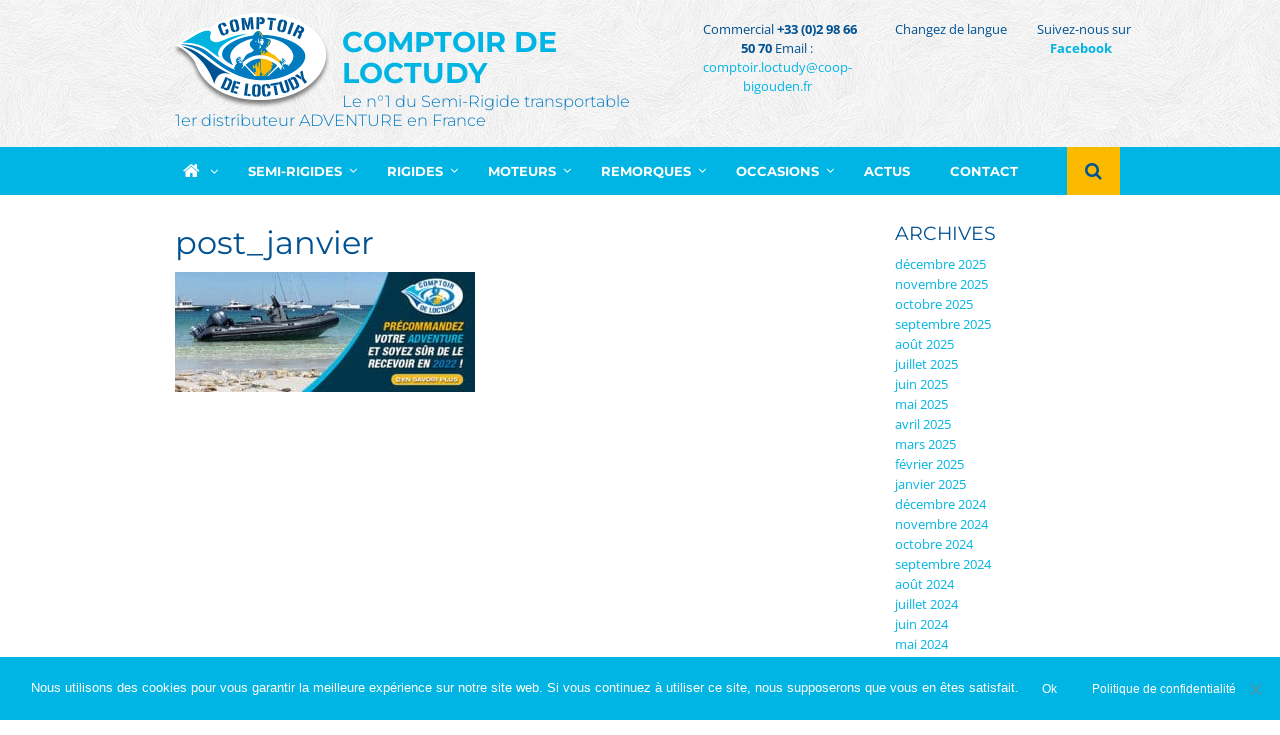

--- FILE ---
content_type: text/html; charset=UTF-8
request_url: https://www.comptoirdeloctudy.fr/bateaux-adventure-reservez-le-votre-des-aujourdhui/post_janvier-2/
body_size: 41412
content:
<!doctype html>

  <html class="no-js"  lang="fr-FR">

	<head>
		<meta charset="utf-8">
		
		<!-- Force IE to use the latest rendering engine available -->
		<meta http-equiv="X-UA-Compatible" content="IE=edge">

		<!-- Mobile Meta -->
		<meta name="viewport" content="width=device-width, initial-scale=1.0">
		<meta class="foundation-mq">
		
		<!-- If Site Icon isn't set in customizer -->
		
		<link rel="pingback" href="">

		<meta name='robots' content='index, follow, max-image-preview:large, max-snippet:-1, max-video-preview:-1' />
	<style></style>
	<script type="text/javascript">function rgmkInitGoogleMaps(){window.rgmkGoogleMapsCallback=true;try{jQuery(document).trigger("rgmkGoogleMapsLoad")}catch(err){}}</script>
            <script data-no-defer="1" data-ezscrex="false" data-cfasync="false" data-pagespeed-no-defer data-cookieconsent="ignore">
                var ctPublicFunctions = {"_ajax_nonce":"71c03402d9","_rest_nonce":"403468cc55","_ajax_url":"\/wp-admin\/admin-ajax.php","_rest_url":"https:\/\/www.comptoirdeloctudy.fr\/wp-json\/","data__cookies_type":"alternative","data__ajax_type":"rest","data__bot_detector_enabled":"0","data__frontend_data_log_enabled":1,"cookiePrefix":"","wprocket_detected":true,"host_url":"www.comptoirdeloctudy.fr","text__ee_click_to_select":"Click to select the whole data","text__ee_original_email":"The complete one is","text__ee_got_it":"Got it","text__ee_blocked":"Blocked","text__ee_cannot_connect":"Cannot connect","text__ee_cannot_decode":"Can not decode email. Unknown reason","text__ee_email_decoder":"CleanTalk email decoder","text__ee_wait_for_decoding":"The magic is on the way!","text__ee_decoding_process":"Please wait a few seconds while we decode the contact data."}
            </script>
        
            <script data-no-defer="1" data-ezscrex="false" data-cfasync="false" data-pagespeed-no-defer data-cookieconsent="ignore">
                var ctPublic = {"_ajax_nonce":"71c03402d9","settings__forms__check_internal":"0","settings__forms__check_external":"0","settings__forms__force_protection":0,"settings__forms__search_test":"1","settings__forms__wc_add_to_cart":"0","settings__data__bot_detector_enabled":"0","settings__sfw__anti_crawler":0,"blog_home":"https:\/\/www.comptoirdeloctudy.fr\/","pixel__setting":"0","pixel__enabled":false,"pixel__url":null,"data__email_check_before_post":"1","data__email_check_exist_post":0,"data__cookies_type":"alternative","data__key_is_ok":true,"data__visible_fields_required":true,"wl_brandname":"Anti-Spam by CleanTalk","wl_brandname_short":"CleanTalk","ct_checkjs_key":"9d1eb8252dd5409dce480aa0231f076f34015256462560c355a35fd6eadba9f0","emailEncoderPassKey":"27a7afe1d2ad514c83d98640496879e0","bot_detector_forms_excluded":"W10=","advancedCacheExists":true,"varnishCacheExists":false,"wc_ajax_add_to_cart":true}
            </script>
        
	<!-- This site is optimized with the Yoast SEO plugin v26.7 - https://yoast.com/wordpress/plugins/seo/ -->
	<title>post_janvier - Comptoir de Loctudy</title>
<link data-rocket-preload as="style" href="https://fonts.googleapis.com/css?family=Montserrat%3A%2C300%2C400%2C700%7COpen%20Sans%3A400%2C700%2C700italic%2C400italic%7CMontserrat%3A400%2C700&#038;display=swap" rel="preload">
<link href="https://fonts.googleapis.com/css?family=Montserrat%3A%2C300%2C400%2C700%7COpen%20Sans%3A400%2C700%2C700italic%2C400italic%7CMontserrat%3A400%2C700&#038;display=swap" media="print" onload="this.media=&#039;all&#039;" rel="stylesheet">
<style id="wpr-usedcss">.heateor_sss_horizontal_sharing .heateorSssTCBackground{color:#666}.heateor_sss_vertical_sharing .heateorSssTCBackground{color:#666}@media screen and (max-width:783px){.heateor_sss_vertical_sharing{display:none!important}}img.emoji{display:inline!important;border:none!important;box-shadow:none!important;height:1em!important;width:1em!important;margin:0 .07em!important;vertical-align:-.1em!important;background:0 0!important;padding:0!important}:where(.wp-block-button__link){border-radius:9999px;box-shadow:none;padding:calc(.667em + 2px) calc(1.333em + 2px);text-decoration:none}:where(.wp-block-calendar table:not(.has-background) th){background:#ddd}:where(.wp-block-columns){margin-bottom:1.75em}:where(.wp-block-columns.has-background){padding:1.25em 2.375em}:where(.wp-block-post-comments input[type=submit]){border:none}:where(.wp-block-cover-image:not(.has-text-color)),:where(.wp-block-cover:not(.has-text-color)){color:#fff}:where(.wp-block-cover-image.is-light:not(.has-text-color)),:where(.wp-block-cover.is-light:not(.has-text-color)){color:#000}:where(.wp-block-file){margin-bottom:1.5em}:where(.wp-block-file__button){border-radius:2em;display:inline-block;padding:.5em 1em}:where(.wp-block-file__button):is(a):active,:where(.wp-block-file__button):is(a):focus,:where(.wp-block-file__button):is(a):hover,:where(.wp-block-file__button):is(a):visited{box-shadow:none;color:#fff;opacity:.85;text-decoration:none}:where(.wp-block-latest-comments:not([style*=line-height] .wp-block-latest-comments__comment)){line-height:1.1}:where(.wp-block-latest-comments:not([style*=line-height] .wp-block-latest-comments__comment-excerpt p)){line-height:1.8}ul{box-sizing:border-box}:where(.wp-block-navigation.has-background .wp-block-navigation-item a:not(.wp-element-button)),:where(.wp-block-navigation.has-background .wp-block-navigation-submenu a:not(.wp-element-button)){padding:.5em 1em}:where(.wp-block-navigation .wp-block-navigation__submenu-container .wp-block-navigation-item a:not(.wp-element-button)),:where(.wp-block-navigation .wp-block-navigation__submenu-container .wp-block-navigation-submenu a:not(.wp-element-button)),:where(.wp-block-navigation .wp-block-navigation__submenu-container .wp-block-navigation-submenu button.wp-block-navigation-item__content),:where(.wp-block-navigation .wp-block-navigation__submenu-container .wp-block-pages-list__item button.wp-block-navigation-item__content){padding:.5em 1em}:where(p.has-text-color:not(.has-link-color)) a{color:inherit}:where(.wp-block-post-excerpt){margin-bottom:var(--wp--style--block-gap);margin-top:var(--wp--style--block-gap)}:where(.wp-block-pullquote){margin:0 0 1em}:where(.wp-block-search__button){border:1px solid #ccc;padding:6px 10px}:where(.wp-block-search__button-inside .wp-block-search__inside-wrapper){border:1px solid #949494;box-sizing:border-box;padding:4px}:where(.wp-block-search__button-inside .wp-block-search__inside-wrapper) .wp-block-search__input{border:none;border-radius:0;padding:0 4px}:where(.wp-block-search__button-inside .wp-block-search__inside-wrapper) .wp-block-search__input:focus{outline:0}:where(.wp-block-search__button-inside .wp-block-search__inside-wrapper) :where(.wp-block-search__button){padding:4px 8px}:where(.wp-block-term-description){margin-bottom:var(--wp--style--block-gap);margin-top:var(--wp--style--block-gap)}:where(pre.wp-block-verse){font-family:inherit}.entry-content{counter-reset:footnotes}:root{--wp--preset--font-size--normal:16px;--wp--preset--font-size--huge:42px}html :where(.has-border-color){border-style:solid}html :where([style*=border-top-color]){border-top-style:solid}html :where([style*=border-right-color]){border-right-style:solid}html :where([style*=border-bottom-color]){border-bottom-style:solid}html :where([style*=border-left-color]){border-left-style:solid}html :where([style*=border-width]){border-style:solid}html :where([style*=border-top-width]){border-top-style:solid}html :where([style*=border-right-width]){border-right-style:solid}html :where([style*=border-bottom-width]){border-bottom-style:solid}html :where([style*=border-left-width]){border-left-style:solid}html :where(img[class*=wp-image-]){height:auto;max-width:100%}:where(figure){margin:0 0 1em}html :where(.is-position-sticky){--wp-admin--admin-bar--position-offset:var(--wp-admin--admin-bar--height,0px)}@media screen and (max-width:600px){html :where(.is-position-sticky){--wp-admin--admin-bar--position-offset:0px}}:where(.wp-block-woocommerce-mini-cart-contents){background:#fff}:where(.products-block-post-template .wp-block-post)>*{margin-bottom:.75rem;margin-top:0}:where(.editor-styles-wrapper .products-block-post-template .wp-block-post)>*>*{margin-bottom:0;margin-top:0}:where(div[data-block-name="woocommerce/legacy-template"]){margin-left:auto;margin-right:auto;max-width:1000px}:where(.wc-block-product-template .wc-block-product)>*{margin-bottom:.75rem;margin-top:0}:where(.wc-block-mini-cart__badge){background-color:transparent;color:transparent}:root{--drawer-width:480px;--neg-drawer-width:calc(var(--drawer-width)*-1)}body{--wp--preset--color--black:#000000;--wp--preset--color--cyan-bluish-gray:#abb8c3;--wp--preset--color--white:#ffffff;--wp--preset--color--pale-pink:#f78da7;--wp--preset--color--vivid-red:#cf2e2e;--wp--preset--color--luminous-vivid-orange:#ff6900;--wp--preset--color--luminous-vivid-amber:#fcb900;--wp--preset--color--light-green-cyan:#7bdcb5;--wp--preset--color--vivid-green-cyan:#00d084;--wp--preset--color--pale-cyan-blue:#8ed1fc;--wp--preset--color--vivid-cyan-blue:#0693e3;--wp--preset--color--vivid-purple:#9b51e0;--wp--preset--gradient--vivid-cyan-blue-to-vivid-purple:linear-gradient(135deg,rgba(6, 147, 227, 1) 0%,rgb(155, 81, 224) 100%);--wp--preset--gradient--light-green-cyan-to-vivid-green-cyan:linear-gradient(135deg,rgb(122, 220, 180) 0%,rgb(0, 208, 130) 100%);--wp--preset--gradient--luminous-vivid-amber-to-luminous-vivid-orange:linear-gradient(135deg,rgba(252, 185, 0, 1) 0%,rgba(255, 105, 0, 1) 100%);--wp--preset--gradient--luminous-vivid-orange-to-vivid-red:linear-gradient(135deg,rgba(255, 105, 0, 1) 0%,rgb(207, 46, 46) 100%);--wp--preset--gradient--very-light-gray-to-cyan-bluish-gray:linear-gradient(135deg,rgb(238, 238, 238) 0%,rgb(169, 184, 195) 100%);--wp--preset--gradient--cool-to-warm-spectrum:linear-gradient(135deg,rgb(74, 234, 220) 0%,rgb(151, 120, 209) 20%,rgb(207, 42, 186) 40%,rgb(238, 44, 130) 60%,rgb(251, 105, 98) 80%,rgb(254, 248, 76) 100%);--wp--preset--gradient--blush-light-purple:linear-gradient(135deg,rgb(255, 206, 236) 0%,rgb(152, 150, 240) 100%);--wp--preset--gradient--blush-bordeaux:linear-gradient(135deg,rgb(254, 205, 165) 0%,rgb(254, 45, 45) 50%,rgb(107, 0, 62) 100%);--wp--preset--gradient--luminous-dusk:linear-gradient(135deg,rgb(255, 203, 112) 0%,rgb(199, 81, 192) 50%,rgb(65, 88, 208) 100%);--wp--preset--gradient--pale-ocean:linear-gradient(135deg,rgb(255, 245, 203) 0%,rgb(182, 227, 212) 50%,rgb(51, 167, 181) 100%);--wp--preset--gradient--electric-grass:linear-gradient(135deg,rgb(202, 248, 128) 0%,rgb(113, 206, 126) 100%);--wp--preset--gradient--midnight:linear-gradient(135deg,rgb(2, 3, 129) 0%,rgb(40, 116, 252) 100%);--wp--preset--font-size--small:13px;--wp--preset--font-size--medium:20px;--wp--preset--font-size--large:36px;--wp--preset--font-size--x-large:42px;--wp--preset--spacing--20:0.44rem;--wp--preset--spacing--30:0.67rem;--wp--preset--spacing--40:1rem;--wp--preset--spacing--50:1.5rem;--wp--preset--spacing--60:2.25rem;--wp--preset--spacing--70:3.38rem;--wp--preset--spacing--80:5.06rem;--wp--preset--shadow--natural:6px 6px 9px rgba(0, 0, 0, .2);--wp--preset--shadow--deep:12px 12px 50px rgba(0, 0, 0, .4);--wp--preset--shadow--sharp:6px 6px 0px rgba(0, 0, 0, .2);--wp--preset--shadow--outlined:6px 6px 0px -3px rgba(255, 255, 255, 1),6px 6px rgba(0, 0, 0, 1);--wp--preset--shadow--crisp:6px 6px 0px rgba(0, 0, 0, 1)}:where(.is-layout-flex){gap:.5em}:where(.is-layout-grid){gap:.5em}:where(.wp-block-post-template.is-layout-flex){gap:1.25em}:where(.wp-block-post-template.is-layout-grid){gap:1.25em}:where(.wp-block-columns.is-layout-flex){gap:2em}:where(.wp-block-columns.is-layout-grid){gap:2em}input[class*=apbct].apbct_special_field,label.apbct_special_field{display:none!important}.apbct-tooltip{border-radius:5px;background:#d3d3d3}.apbct-tooltip{display:none;position:inherit;margin-top:5px;left:5px;opacity:.9}.apbct-popup-fade:before{content:'';background:#000;position:fixed;left:0;top:0;width:100%;height:100%;opacity:.7;z-index:9999}.apbct-popup{position:fixed;top:20%;left:50%;padding:20px;width:360px;margin-left:-200px;background:#fff;border:1px solid;border-radius:4px;z-index:99999;opacity:1}.wpcf7 .screen-reader-response{position:absolute;overflow:hidden;clip:rect(1px,1px,1px,1px);clip-path:inset(50%);height:1px;width:1px;margin:-1px;padding:0;border:0;word-wrap:normal!important}.wpcf7 form .wpcf7-response-output{margin:2em .5em 1em;padding:.2em 1em;border:2px solid #00a0d2}.wpcf7 form.init .wpcf7-response-output,.wpcf7 form.resetting .wpcf7-response-output,.wpcf7 form.submitting .wpcf7-response-output{display:none}.wpcf7 form.sent .wpcf7-response-output{border-color:#46b450}.wpcf7 form.aborted .wpcf7-response-output,.wpcf7 form.failed .wpcf7-response-output{border-color:#dc3232}.wpcf7 form.spam .wpcf7-response-output{border-color:#f56e28}.wpcf7 form.invalid .wpcf7-response-output,.wpcf7 form.payment-required .wpcf7-response-output,.wpcf7 form.unaccepted .wpcf7-response-output{border-color:#ffb900}.wpcf7-form-control-wrap{position:relative}.wpcf7-not-valid-tip{color:#dc3232;font-size:1em;font-weight:400;display:block}.use-floating-validation-tip .wpcf7-not-valid-tip{position:relative;top:-2ex;left:1em;z-index:100;border:1px solid #dc3232;background:#fff;padding:.2em .8em;width:24em}.wpcf7-spinner{visibility:hidden;display:inline-block;background-color:#23282d;opacity:.75;width:24px;height:24px;border:none;border-radius:100%;padding:0;margin:0 24px;position:relative}form.submitting .wpcf7-spinner{visibility:visible}.wpcf7-spinner::before{content:'';position:absolute;background-color:#fbfbfc;top:4px;left:4px;width:6px;height:6px;border:none;border-radius:100%;transform-origin:8px 8px;animation-name:spin;animation-duration:1s;animation-timing-function:linear;animation-iteration-count:infinite}@media (prefers-reduced-motion:reduce){.wpcf7-spinner::before{animation-name:blink;animation-duration:2s}}@keyframes spin{0%{transform:rotate(0)}to{transform:rotate(1turn)}from{transform:rotate(0)}to{transform:rotate(360deg)}}@keyframes blink{from{opacity:0}50%{opacity:1}to{opacity:0}}.wpcf7 input[type=file]{cursor:pointer}.wpcf7 input[type=file]:disabled{cursor:default}.wpcf7 .wpcf7-submit:disabled{cursor:not-allowed}.wpcf7 input[type=email],.wpcf7 input[type=tel],.wpcf7 input[type=url]{direction:ltr}#glt-footer,#glt-footer #google_language_translator{display:none!important}#glt-translate-trigger,#glt-translate-trigger span{cursor:pointer}.tool-container{bottom:50px!important;top:auto!important;z-index:99999999!important}.tool-container .tool-items a{margin:4px}#flags{overflow:hidden}#flags ul{margin:0;padding:0}#flags li{float:left!important;margin-bottom:0!important;padding:0!important;border:none!important;list-style:none!important;content:none!important}#flags li:before{content:none!important;border:none!important;background:0 0!important}#flags a,.tool-container .tool-items a{display:inline-block;cursor:pointer}.tool-container .tool-items a{width:24px!important;height:18px!important;box-sizing:content-box;-webkit-box-sizing:content-box;-moz-box-sizing:content-box;-o-box-sizing:content-box;-ms-box-sizing:content-box}#flags.size20 a{width:20px!important;height:14px!important;box-sizing:content-box;-webkit-box-sizing:content-box;-moz-box-sizing:content-box;-o-box-sizing:content-box;-ms-box-sizing:content-box}.tool-container .tool-items a{display:inline-block;margin:3px 5px;width:24px!important;height:18px!important}.goog-te-gadget{color:#444;font-size:11px;font-family:Arial,sans,sans-serif}.submit{padding:0}.flag{padding:1px 0}a.nturl{cursor:pointer}.flag img{border:0!important;margin-top:2px!important;padding:0!important}.tool-container .tool-items .flag img{width:24px!important;height:24px!important;margin-top:1px!important}.tool-items .flag{padding:0!important}.tool-container{line-height:1}code{border:1px solid #d3d3d3}.tool-container .tool-items a[title=English]{background:url('https://www.comptoirdeloctudy.fr/wp-content/plugins/google-language-translator/images/flags22.png') -88px -351px no-repeat}.tool-container .tool-items a[title=French]{background:url('https://www.comptoirdeloctudy.fr/wp-content/plugins/google-language-translator/images/flags22.png') -117px -90px no-repeat}.tool-container .tool-items a[title=German]{background:url('https://www.comptoirdeloctudy.fr/wp-content/plugins/google-language-translator/images/flags22.png') -30px -119px no-repeat}.tool-container .tool-items a[title=Italian]{background:url('https://www.comptoirdeloctudy.fr/wp-content/plugins/google-language-translator/images/flags22.png') -59px -177px no-repeat}.tool-container .tool-items a[title=Spanish]{background:url('https://www.comptoirdeloctudy.fr/wp-content/plugins/google-language-translator/images/flags22.png') -1px -322px no-repeat}#flags.size20 a[title=English],.tool-container .tool-items a[title=English]{background:url('https://www.comptoirdeloctudy.fr/wp-content/plugins/google-language-translator/images/flags20.png') -89px -352px no-repeat}#flags.size20 a[title=French],.tool-container .tool-items a[title=French]{background:url('https://www.comptoirdeloctudy.fr/wp-content/plugins/google-language-translator/images/flags20.png') -118px -91px no-repeat}#flags.size20 a[title=German],.tool-container .tool-items a[title=German]{background:url('https://www.comptoirdeloctudy.fr/wp-content/plugins/google-language-translator/images/flags20.png') -31px -120px no-repeat}#flags.size20 a[title=Italian],.tool-container .tool-items a[title=Italian]{background:url('https://www.comptoirdeloctudy.fr/wp-content/plugins/google-language-translator/images/flags20.png') -60px -178px no-repeat}#flags.size20 a[title=Spanish],.tool-container .tool-items a[title=Spanish]{background:url('https://www.comptoirdeloctudy.fr/wp-content/plugins/google-language-translator/images/flags20.png') -2px -323px no-repeat}.tool-container .tool-items a[title=English]{background:url('https://www.comptoirdeloctudy.fr/wp-content/plugins/google-language-translator/images/flags18.png') -89px -352px no-repeat}.tool-container .tool-items a[title=French]{background:url('https://www.comptoirdeloctudy.fr/wp-content/plugins/google-language-translator/images/flags18.png') -118px -91px no-repeat}.tool-container .tool-items a[title=German]{background:url('https://www.comptoirdeloctudy.fr/wp-content/plugins/google-language-translator/images/flags18.png') -31px -120px no-repeat}.tool-container .tool-items a[title=Italian]{background:url('https://www.comptoirdeloctudy.fr/wp-content/plugins/google-language-translator/images/flags18.png') -60px -178px no-repeat}.tool-container .tool-items a[title=Spanish]{background:url('https://www.comptoirdeloctudy.fr/wp-content/plugins/google-language-translator/images/flags18.png') -2px -323px no-repeat}.tool-container .tool-items a[title=English]{background:url('https://www.comptoirdeloctudy.fr/wp-content/plugins/google-language-translator/images/flags16.png') -91px -353px no-repeat}.tool-container .tool-items a[title=French]{background:url('https://www.comptoirdeloctudy.fr/wp-content/plugins/google-language-translator/images/flags16.png') -120px -92px no-repeat}.tool-container .tool-items a[title=German]{background:url('https://www.comptoirdeloctudy.fr/wp-content/plugins/google-language-translator/images/flags16.png') -33px -121px no-repeat}.tool-container .tool-items a[title=Italian]{background:url('https://www.comptoirdeloctudy.fr/wp-content/plugins/google-language-translator/images/flags16.png') -62px -179px no-repeat}.tool-container .tool-items a[title=Spanish]{background:url('https://www.comptoirdeloctudy.fr/wp-content/plugins/google-language-translator/images/flags16.png') -4px -324px no-repeat}.tool-container .tool-items a[title=English]{background:url('https://www.comptoirdeloctudy.fr/wp-content/plugins/google-language-translator/images/flags.png') -87px -351px no-repeat}.tool-container .tool-items a[title=French]{background:url('https://www.comptoirdeloctudy.fr/wp-content/plugins/google-language-translator/images/flags.png') -116px -90px no-repeat}.tool-container .tool-items a[title=German]{background:url('https://www.comptoirdeloctudy.fr/wp-content/plugins/google-language-translator/images/flags.png') -29px -119px no-repeat}.tool-container .tool-items a[title=Italian]{background:url('https://www.comptoirdeloctudy.fr/wp-content/plugins/google-language-translator/images/flags.png') -58px -177px no-repeat}.tool-container .tool-items a[title=Spanish]{background:url('https://www.comptoirdeloctudy.fr/wp-content/plugins/google-language-translator/images/flags.png') 0 -322px no-repeat}.rs-p-wp-fix{display:none!important;margin:0!important;height:0!important}.wp-block-themepunch-revslider{position:relative}rs-modal{position:fixed!important;z-index:9999999!important;pointer-events:none!important}rs-modal rs-fullwidth-wrap{position:absolute;top:0;left:0;height:100%}rs-module-wrap.rs-modal{display:none;max-height:100%!important;overflow:auto!important;pointer-events:auto!important}rs-module-wrap.hideallscrollbars.rs-modal{overflow:hidden!important;max-width:100%!important}rs-modal-cover{width:100%;height:100%;z-index:0;background:0 0;position:absolute;top:0;left:0;cursor:pointer;pointer-events:auto}body>rs-modal-cover{position:fixed;z-index:9999995!important}rs-sbg-px{pointer-events:none}.rs-forcehidden *{visibility:hidden!important}.rs_splitted_lines{display:block;white-space:nowrap!important}.rs-go-fullscreen{position:fixed!important;width:100%!important;height:100%!important;top:0!important;left:0!important;z-index:9999999!important;background:#fff}.rtl{direction:rtl}[class*=" revicon-"]:before,[class^=revicon-]:before{font-family:revicons;font-style:normal;font-weight:400;speak:none;display:inline-block;text-decoration:inherit;width:1em;margin-right:.2em;text-align:center;font-variant:normal;text-transform:none;line-height:1em;margin-left:.2em}rs-module i[class*=" fa-"],rs-module i[class^=fa-]{display:inline-block;font:14px/1 FontAwesome;font-size:inherit;text-rendering:auto;-webkit-font-smoothing:antialiased;-moz-osx-font-smoothing:grayscale}rs-module [class*=" fa-"]:before,rs-module [class^=fa-]:before{font-family:FontAwesome;font-style:normal;font-weight:400;speak:none;display:inline-block;text-decoration:inherit;width:auto;margin-right:0;text-align:center;font-variant:normal;text-transform:none;line-height:inherit;margin-left:0}.revicon-right-dir:before{content:'\e818'}rs-module-wrap{visibility:hidden}rs-module-wrap,rs-module-wrap *{box-sizing:border-box;-webkit-tap-highlight-color:transparent}rs-module-wrap{position:relative;z-index:1;width:100%;display:block}.rs-fixedscrollon rs-module-wrap{position:fixed!important;top:0!important;z-index:1000;left:0!important}.rs-stickyscrollon rs-module-wrap{position:sticky!important;top:0;z-index:1000}.rs-stickyscrollon{overflow:visible!important}rs-module{position:relative;overflow:hidden;display:block}rs-module.disableVerticalScroll{-ms-touch-action:pan-x;touch-action:pan-x}rs-sbg,rs-sbg-effectwrap{display:block;pointer-events:none}rs-sbg-effectwrap{position:absolute;top:0;left:0;width:100%;height:100%}rs-sbg-px,rs-sbg-wrap{position:absolute;top:0;left:0;z-index:0;width:100%;height:100%;display:block}a.rs-layer,a.rs-layer:-webkit-any-link{text-decoration:none}.entry-content rs-module a,rs-module a{box-shadow:none}.rs-forceoverflow,.rs-forceoverflow rs-module,.rs-forceoverflow rs-module-wrap,.rs-forceoverflow rs-slide,.rs-forceoverflow rs-slides{overflow:visible!important}rs-module img{max-width:none!important;transition:none;margin:0;padding:0;border:none}rs-slide,rs-slide:before,rs-slides{position:absolute;text-indent:0;top:0;left:0}rs-slide,rs-slide:before{display:block;visibility:hidden}.rs-layer .rs-toggled-content{display:none}.rs-tc-active.rs-layer .rs-toggled-content{display:block}.rs-layer-video{overflow:hidden}rs-module .rs-layer,rs-module rs-layer{opacity:0;position:relative;visibility:hidden;white-space:nowrap;display:block;-webkit-font-smoothing:antialiased!important;-webkit-tap-highlight-color:transparent;-moz-osx-font-smoothing:grayscale;z-index:1}rs-layer-wrap,rs-module .rs-layer,rs-module img,rs-module-wrap{-moz-user-select:none;-khtml-user-select:none;-webkit-user-select:none;-o-user-select:none}rs-module rs-mask-wrap .rs-layer,rs-module rs-mask-wrap :last-child{margin-bottom:0}.rs-svg svg{width:100%;height:100%;position:relative;vertical-align:top}.rs-layer :not(.rs-wtbindex),.rs-layer:not(.rs-wtbindex),rs-layer:not(.rs-wtbindex){outline:0!important}rs-carousel-space{clear:both;display:block;width:100%;height:0;position:relative}rs-px-mask{overflow:hidden;display:block;width:100%;height:100%;position:relative}rs-module audio,rs-module iframe,rs-module object,rs-module video{max-width:none!important;border:none}.tp-blockmask_in,.tp-blockmask_out{position:absolute;top:0;left:0;width:100%;height:100%;background:#fff;z-index:1000;transform:scaleX(0) scaleY(0)}rs-zone{position:absolute;width:100%;left:0;box-sizing:border-box;min-height:50px;font-size:0px;pointer-events:none}rs-cbg-mask-wrap,rs-column,rs-row-wrap{display:block;visibility:hidden}rs-layer-wrap,rs-loop-wrap,rs-mask-wrap,rs-parallax-wrap{display:block}rs-column-wrap>rs-loop-wrap{z-index:1}rs-cbg-mask-wrap,rs-layer-wrap,rs-mask-wrap{transform-style:flat}.safarifix rs-layer-wrap{perspective:1000000}@-moz-document url-prefix(){rs-cbg-mask-wrap,rs-layer-wrap,rs-mask-wrap{perspective:none}}rs-mask-wrap{overflow:hidden}rs-fullwidth-wrap{position:relative;width:100%;height:auto;display:block;overflow:visible;max-width:none!important}rs-column-wrap .rs-parallax-wrap{vertical-align:top}.rs-layer img,rs-layer img{vertical-align:top}rs-row,rs-row.rs-layer{display:table;position:relative;width:100%!important;table-layout:fixed;box-sizing:border-box;vertical-align:top;height:auto;font-size:0px}rs-column-wrap{display:table-cell;position:relative;vertical-align:top;height:auto;box-sizing:border-box;font-size:0px}rs-column{box-sizing:border-box;display:block;position:relative;width:100%!important;height:auto!important;white-space:normal!important}rs-cbg-mask-wrap{position:absolute;z-index:0;box-sizing:border-box}rs-column-wrap rs-cbg-mask-wrap{top:0;left:0;bottom:0;right:0}rs-column-bg{position:absolute;z-index:0;box-sizing:border-box;width:100%;height:100%}.rs-pelock *{pointer-events:none!important}rs-column .rs-parallax-wrap,rs-column rs-loop-wrap,rs-column rs-mask-wrap{text-align:inherit}rs-column rs-mask-wrap{display:inline-block}rs-column .rs-parallax-wrap,rs-column .rs-parallax-wrap rs-loop-wrap,rs-column .rs-parallax-wrap rs-mask-wrap{position:relative!important;left:auto!important;top:auto!important;line-height:0}rs-column .rs-parallax-wrap,rs-column .rs-parallax-wrap rs-loop-wrap,rs-column .rs-parallax-wrap rs-mask-wrap{vertical-align:top}.rev_break_columns{display:block!important}.rev_break_columns rs-column-wrap.rs-parallax-wrap{display:block!important;width:100%!important}.rev_break_columns rs-column-wrap.rs-parallax-wrap.rs-layer-hidden,.rs-layer-audio.rs-layer-hidden,.rs-layer.rs-layer-hidden,.rs-parallax-wrap.rs-layer-hidden,.tp-forcenotvisible,rs-column-wrap.rs-layer-hidden,rs-row-wrap.rs-layer-hidden{visibility:hidden!important;display:none!important}.rs-layer.rs-nointeraction,rs-layer.rs-nointeraction{pointer-events:none!important}rs-static-layers{position:absolute;z-index:101;top:0;left:0;display:block;width:100%;height:100%;pointer-events:none}.rs-layer rs-fcr{width:0;height:0;border-left:40px solid transparent;border-right:0px solid transparent;border-top:40px solid #00a8ff;position:absolute;right:100%;top:0}.rs-layer rs-fcrt{width:0;height:0;border-left:40px solid transparent;border-right:0px solid transparent;border-bottom:40px solid #00a8ff;position:absolute;right:100%;top:0}.rs-layer rs-bcr{width:0;height:0;border-left:0 solid transparent;border-right:40px solid transparent;border-bottom:40px solid #00a8ff;position:absolute;left:100%;top:0}rs-bgvideo{position:absolute;top:0;left:0;width:100%;height:100%;z-index:0;display:block}.rs-layer.coverscreenvideo{width:100%;height:100%;top:0;left:0;position:absolute}.rs-layer.rs-fsv{left:0;top:0;position:absolute;width:100%;height:100%}.rs-layer.rs-fsv audio,.rs-layer.rs-fsv iframe,.rs-layer.rs-fsv iframe audio,.rs-layer.rs-fsv iframe video,.rs-layer.rs-fsv video{width:100%;height:100%;display:none}.fullcoveredvideo audio,.rs-fsv audio .fullcoveredvideo video,.rs-fsv video{background:#000}.fullcoveredvideo rs-poster{background-position:center center;background-size:cover;width:100%;height:100%;top:0;left:0}.videoisplaying .html5vid rs-poster{display:none}.tp-video-play-button{background:#000;background:rgba(0,0,0,.3);border-radius:5px;position:absolute;top:50%;left:50%;color:#fff;z-index:3;margin-top:-25px;margin-left:-25px;line-height:50px!important;text-align:center;cursor:pointer;width:50px;height:50px;box-sizing:border-box;display:inline-block;vertical-align:top;z-index:4;opacity:0;transition:opacity .3s ease-out!important}.rs-audio .tp-video-play-button{display:none!important}.rs-layer .html5vid{width:100%!important;height:100%!important}.tp-video-play-button i{width:50px;height:50px;display:inline-block;text-align:center!important;vertical-align:top;line-height:50px!important;font-size:30px!important}.rs-layer:hover .tp-video-play-button{opacity:1;display:block}.rs-layer .tp-revstop{display:none;width:15px;border-right:5px solid #fff!important;border-left:5px solid #fff!important;transform:translateX(50%) translateY(50%);height:20px;margin-left:11px!important;margin-top:5px!important}.videoisplaying .revicon-right-dir{display:none}.videoisplaying .tp-revstop{display:block}.videoisplaying .tp-video-play-button{display:none}.fullcoveredvideo .tp-video-play-button{display:none!important}.rs-fsv .rs-fsv audio{object-fit:contain!important}.rs-fsv .rs-fsv video{object-fit:contain!important}.rs-layer-video .html5vid.hidefullscreen video::-webkit-media-controls-fullscreen-button{display:none}@supports not (-ms-high-contrast:none){.rs-fsv .fullcoveredvideo audio{object-fit:cover!important}.rs-fsv .fullcoveredvideo video{object-fit:cover!important}}.rs-fullvideo-cover{width:100%;height:100%;top:0;left:0;position:absolute;background:0 0;z-index:5}rs-bgvideo audio::-webkit-media-controls,rs-bgvideo video::-webkit-media-controls,rs-bgvideo video::-webkit-media-controls-start-playback-button{display:none!important}rs-module div.rs-layer,rs-module h1.rs-layer,rs-module h2.rs-layer,rs-module h3.rs-layer,rs-module h4.rs-layer,rs-module p.rs-layer,rs-module span.rs-layer{margin:0;padding:0;margin-block-start:0;margin-block-end:0;margin-inline-start:0;margin-inline-end:0}rs-module h1.rs-layer:before,rs-module h2.rs-layer:before,rs-module h3.rs-layer:before,rs-module h4.rs-layer:before{content:none}rs-dotted{background-repeat:repeat;width:100%;height:100%;position:absolute;top:0;left:0;z-index:3;display:block;pointer-events:none}rs-sbg-wrap rs-dotted{z-index:31}rs-progress{visibility:hidden;position:absolute;z-index:200;width:100%;height:100%}.rs-progress-bar,rs-progress-bar{display:block;z-index:20;box-sizing:border-box;background-clip:content-box;position:absolute;vertical-align:top;line-height:0;width:100%;height:100%}rs-progress-bgs{display:block;z-index:15;box-sizing:border-box;width:100%;position:absolute;height:100%;top:0;left:0}rs-progress-bg{display:block;background-clip:content-box;position:absolute;width:100%;height:100%}rs-progress-gap{display:block;background-clip:content-box;position:absolute;width:100%;height:100%}.rs-layer img{background:0 0;zoom:1}.rs-layer.slidelink{cursor:pointer;width:100%;height:100%}.rs-layer.slidelink a{width:100%;height:100%;display:block}.rs-layer.slidelink a div{width:3000px;height:1500px;background:url(https://www.comptoirdeloctudy.fr/wp-content/plugins/revslider/public/assets/assets/coloredbg.png)}.rs-layer.slidelink a span{background:url(https://www.comptoirdeloctudy.fr/wp-content/plugins/revslider/public/assets/assets/coloredbg.png);width:100%;height:100%;display:block}rs-layer iframe{visibility:hidden}rs-layer.rs-ii-o iframe{visibility:visible}rs-layer input[type=date],rs-layer input[type=datetime],rs-layer input[type=email],rs-layer input[type=number],rs-layer input[type=password],rs-layer input[type=search],rs-layer input[type=tel],rs-layer input[type=text],rs-layer input[type=time],rs-layer input[type=url]{display:inline-block}rs-layer input::placeholder{vertical-align:middle;line-height:inherit!important}a.rs-layer{transition:none}rs-bullet,rs-navmask,rs-tab,rs-thumb{display:block}.tp-bullets.navbar{border:none;min-height:0;margin:0;border-radius:0}.tp-bullets,.tp-tabs,.tp-thumbs{position:absolute;display:block;z-index:1000;top:0;left:0}.tp-tab,.tp-thumb{cursor:pointer;position:absolute;opacity:.5;box-sizing:border-box}.tp-arr-imgholder,.tp-tab-image,.tp-thumb-image,rs-poster{background-position:center center;background-size:cover;width:100%;height:100%;display:block;position:absolute;top:0;left:0}rs-poster{cursor:pointer;z-index:3}.tp-tab.selected,.tp-tab:hover,.tp-thumb.selected,.tp-thumb:hover{opacity:1}.tp-tab-mask,.tp-thumb-mask{box-sizing:border-box!important}.tp-tabs,.tp-thumbs{box-sizing:content-box!important}.tp-bullet{width:15px;height:15px;position:absolute;background:#fff;background:rgba(255,255,255,.3);cursor:pointer}.tp-bullet.selected,.tp-bullet:hover{background:#fff}.tparrows{cursor:pointer;background:#000;background:rgba(0,0,0,.5);width:40px;height:40px;position:absolute;display:block;z-index:1000}.tparrows:hover{background:#000}.tparrows:before{font-family:revicons;font-size:15px;color:#fff;display:block;line-height:40px;text-align:center}body.rtl .rs-pzimg{left:0!important}.dddwrappershadow{box-shadow:0 45px 100px rgba(0,0,0,.4)}.dddwrapper{transform-style:flat;perspective:10000px}.bgcanvas{display:none;position:absolute;overflow:hidden}@-moz-keyframes spin{0%{-moz-transform:rotate(0);-o-transform:rotate(0);-webkit-transform:rotate(0);transform:rotate(0)}100%{-moz-transform:rotate(359deg);-o-transform:rotate(359deg);-webkit-transform:rotate(359deg);transform:rotate(359deg)}}@-webkit-keyframes spin{0%{-moz-transform:rotate(0);-o-transform:rotate(0);-webkit-transform:rotate(0);transform:rotate(0)}100%{-moz-transform:rotate(359deg);-o-transform:rotate(359deg);-webkit-transform:rotate(359deg);transform:rotate(359deg)}}@-o-keyframes spin{0%{-moz-transform:rotate(0);-o-transform:rotate(0);-webkit-transform:rotate(0);transform:rotate(0)}100%{-moz-transform:rotate(359deg);-o-transform:rotate(359deg);-webkit-transform:rotate(359deg);transform:rotate(359deg)}}@-ms-keyframes spin{0%{-moz-transform:rotate(0);-o-transform:rotate(0);-webkit-transform:rotate(0);transform:rotate(0)}100%{-moz-transform:rotate(359deg);-o-transform:rotate(359deg);-webkit-transform:rotate(359deg);transform:rotate(359deg)}}@font-face{font-display:swap;font-family:Montserrat;font-style:normal;font-weight:300;src:url(https://fonts.gstatic.com/s/montserrat/v26/JTUSjIg1_i6t8kCHKm459Wlhyw.woff2) format('woff2');unicode-range:U+0000-00FF,U+0131,U+0152-0153,U+02BB-02BC,U+02C6,U+02DA,U+02DC,U+0304,U+0308,U+0329,U+2000-206F,U+2074,U+20AC,U+2122,U+2191,U+2193,U+2212,U+2215,U+FEFF,U+FFFD}@font-face{font-display:swap;font-family:Montserrat;font-style:normal;font-weight:400;src:url(https://fonts.gstatic.com/s/montserrat/v26/JTUSjIg1_i6t8kCHKm459Wlhyw.woff2) format('woff2');unicode-range:U+0000-00FF,U+0131,U+0152-0153,U+02BB-02BC,U+02C6,U+02DA,U+02DC,U+0304,U+0308,U+0329,U+2000-206F,U+2074,U+20AC,U+2122,U+2191,U+2193,U+2212,U+2215,U+FEFF,U+FFFD}@font-face{font-display:swap;font-family:Montserrat;font-style:normal;font-weight:700;src:url(https://fonts.gstatic.com/s/montserrat/v26/JTUSjIg1_i6t8kCHKm459Wlhyw.woff2) format('woff2');unicode-range:U+0000-00FF,U+0131,U+0152-0153,U+02BB-02BC,U+02C6,U+02DA,U+02DC,U+0304,U+0308,U+0329,U+2000-206F,U+2074,U+20AC,U+2122,U+2191,U+2193,U+2212,U+2215,U+FEFF,U+FFFD}.woocommerce img{height:auto;max-width:100%}.woocommerce .woocommerce-ordering{float:right}.woocommerce form .password-input{display:flex;flex-direction:column;justify-content:center;position:relative}.woocommerce form .password-input input[type=password]{padding-right:2.5rem}.woocommerce form .password-input input::-ms-reveal{display:none}.woocommerce form .show-password-input{position:absolute;right:.7em;top:.7em;cursor:pointer}.woocommerce form .show-password-input::after{font-family:WooCommerce;speak:never;font-weight:400;font-variant:normal;text-transform:none;line-height:1;-webkit-font-smoothing:antialiased;margin-left:.618em;content:"\e010";text-decoration:none}.woocommerce form .show-password-input.display-password::after{color:#585858}:root{--woocommerce:#7F54B3;--wc-green:#7ad03a;--wc-red:#a00;--wc-orange:#ffba00;--wc-blue:#2ea2cc;--wc-primary:#7F54B3;--wc-primary-text:white;--wc-secondary:#e9e6ed;--wc-secondary-text:#515151;--wc-highlight:#b3af54;--wc-highligh-text:white;--wc-content-bg:#fff;--wc-subtext:#767676}@keyframes spin{0%{-moz-transform:rotate(0);-o-transform:rotate(0);-webkit-transform:rotate(0);transform:rotate(0)}100%{-moz-transform:rotate(359deg);-o-transform:rotate(359deg);-webkit-transform:rotate(359deg);transform:rotate(359deg)}100%{transform:rotate(360deg)}}@font-face{font-display:swap;font-family:WooCommerce;src:url(https://www.comptoirdeloctudy.fr/wp-content/plugins/woocommerce/assets/fonts/WooCommerce.eot);src:url(https://www.comptoirdeloctudy.fr/wp-content/plugins/woocommerce/assets/fonts/WooCommerce.eot?#iefix) format("embedded-opentype"),url(https://www.comptoirdeloctudy.fr/wp-content/plugins/woocommerce/assets/fonts/WooCommerce.woff) format("woff"),url(https://www.comptoirdeloctudy.fr/wp-content/plugins/woocommerce/assets/fonts/WooCommerce.ttf) format("truetype"),url(https://www.comptoirdeloctudy.fr/wp-content/plugins/woocommerce/assets/fonts/WooCommerce.svg#WooCommerce) format("svg");font-weight:400;font-style:normal}.woocommerce-store-notice{position:absolute;top:0;left:0;right:0;margin:0;width:100%;font-size:1em;padding:1em 0;text-align:center;background-color:#7f54b3;color:#fff;z-index:99998;box-shadow:0 1px 1em rgba(0,0,0,.2);display:none}.woocommerce-store-notice a{color:#fff;text-decoration:underline}.clear{clear:both}.woocommerce .blockUI.blockOverlay{position:relative}.woocommerce .blockUI.blockOverlay::before{height:1em;width:1em;display:block;position:absolute;top:50%;left:50%;margin-left:-.5em;margin-top:-.5em;content:"";animation:1s ease-in-out infinite spin;background:url(https://www.comptoirdeloctudy.fr/wp-content/plugins/woocommerce/assets/images/icons/loader.svg) center center;background-size:cover;line-height:1;text-align:center;font-size:2em;color:rgba(0,0,0,.75)}.woocommerce a.remove{display:block;font-size:1.5em;height:1em;width:1em;text-align:center;line-height:1;border-radius:100%;color:red!important;text-decoration:none;font-weight:700;border:0}.woocommerce a.remove:hover{color:#fff!important;background:red}.woocommerce .woocommerce-ordering{margin:0 0 1em}.woocommerce .woocommerce-ordering select{vertical-align:top}.woocommerce a.added_to_cart{padding-top:.5em;display:inline-block}.woocommerce form.register{border:1px solid #cfc8d8;padding:20px;margin:2em 0;text-align:left;border-radius:5px}.woocommerce:where(body:not(.woocommerce-block-theme-has-button-styles)) a.button,.woocommerce:where(body:not(.woocommerce-block-theme-has-button-styles)) button.button,.woocommerce:where(body:not(.woocommerce-block-theme-has-button-styles)) input.button,:where(body:not(.woocommerce-block-theme-has-button-styles)) .woocommerce #respond input#submit,:where(body:not(.woocommerce-block-theme-has-button-styles)) .woocommerce a.button,:where(body:not(.woocommerce-block-theme-has-button-styles)) .woocommerce button.button,:where(body:not(.woocommerce-block-theme-has-button-styles)) .woocommerce input.button{font-size:100%;margin:0;line-height:1;cursor:pointer;position:relative;text-decoration:none;overflow:visible;padding:.618em 1em;font-weight:700;border-radius:3px;left:auto;color:#515151;background-color:#e9e6ed;border:0;display:inline-block;background-image:none;box-shadow:none;text-shadow:none}.woocommerce:where(body:not(.woocommerce-block-theme-has-button-styles)) a.button.loading,.woocommerce:where(body:not(.woocommerce-block-theme-has-button-styles)) button.button.loading,.woocommerce:where(body:not(.woocommerce-block-theme-has-button-styles)) input.button.loading,:where(body:not(.woocommerce-block-theme-has-button-styles)) .woocommerce #respond input#submit.loading,:where(body:not(.woocommerce-block-theme-has-button-styles)) .woocommerce a.button.loading,:where(body:not(.woocommerce-block-theme-has-button-styles)) .woocommerce button.button.loading,:where(body:not(.woocommerce-block-theme-has-button-styles)) .woocommerce input.button.loading{opacity:.25;padding-right:2.618em}.woocommerce:where(body:not(.woocommerce-block-theme-has-button-styles)) a.button.loading::after,.woocommerce:where(body:not(.woocommerce-block-theme-has-button-styles)) button.button.loading::after,.woocommerce:where(body:not(.woocommerce-block-theme-has-button-styles)) input.button.loading::after,:where(body:not(.woocommerce-block-theme-has-button-styles)) .woocommerce #respond input#submit.loading::after,:where(body:not(.woocommerce-block-theme-has-button-styles)) .woocommerce a.button.loading::after,:where(body:not(.woocommerce-block-theme-has-button-styles)) .woocommerce button.button.loading::after,:where(body:not(.woocommerce-block-theme-has-button-styles)) .woocommerce input.button.loading::after{font-family:WooCommerce;content:"\e01c";vertical-align:top;font-weight:400;position:absolute;top:.618em;right:1em;animation:2s linear infinite spin}.woocommerce:where(body:not(.woocommerce-block-theme-has-button-styles)) a.button.added::after,.woocommerce:where(body:not(.woocommerce-block-theme-has-button-styles)) button.button.added::after,.woocommerce:where(body:not(.woocommerce-block-theme-has-button-styles)) input.button.added::after,:where(body:not(.woocommerce-block-theme-has-button-styles)) .woocommerce #respond input#submit.added::after,:where(body:not(.woocommerce-block-theme-has-button-styles)) .woocommerce a.button.added::after,:where(body:not(.woocommerce-block-theme-has-button-styles)) .woocommerce button.button.added::after,:where(body:not(.woocommerce-block-theme-has-button-styles)) .woocommerce input.button.added::after{font-family:WooCommerce;content:"\e017";margin-left:.53em;vertical-align:bottom}.woocommerce:where(body:not(.woocommerce-block-theme-has-button-styles)) a.button:hover,.woocommerce:where(body:not(.woocommerce-block-theme-has-button-styles)) button.button:hover,.woocommerce:where(body:not(.woocommerce-block-theme-has-button-styles)) input.button:hover,:where(body:not(.woocommerce-block-theme-has-button-styles)) .woocommerce #respond input#submit:hover,:where(body:not(.woocommerce-block-theme-has-button-styles)) .woocommerce a.button:hover,:where(body:not(.woocommerce-block-theme-has-button-styles)) .woocommerce button.button:hover,:where(body:not(.woocommerce-block-theme-has-button-styles)) .woocommerce input.button:hover{background-color:#dcd7e3;text-decoration:none;background-image:none;color:#515151}.woocommerce:where(body:not(.woocommerce-block-theme-has-button-styles)) a.button.alt,.woocommerce:where(body:not(.woocommerce-block-theme-has-button-styles)) button.button.alt,.woocommerce:where(body:not(.woocommerce-block-theme-has-button-styles)) input.button.alt,:where(body:not(.woocommerce-block-theme-has-button-styles)) .woocommerce #respond input#submit.alt,:where(body:not(.woocommerce-block-theme-has-button-styles)) .woocommerce a.button.alt,:where(body:not(.woocommerce-block-theme-has-button-styles)) .woocommerce button.button.alt,:where(body:not(.woocommerce-block-theme-has-button-styles)) .woocommerce input.button.alt{background-color:#7f54b3;color:#fff;-webkit-font-smoothing:antialiased}.woocommerce:where(body:not(.woocommerce-block-theme-has-button-styles)) a.button.alt:hover,.woocommerce:where(body:not(.woocommerce-block-theme-has-button-styles)) button.button.alt:hover,.woocommerce:where(body:not(.woocommerce-block-theme-has-button-styles)) input.button.alt:hover,:where(body:not(.woocommerce-block-theme-has-button-styles)) .woocommerce #respond input#submit.alt:hover,:where(body:not(.woocommerce-block-theme-has-button-styles)) .woocommerce a.button.alt:hover,:where(body:not(.woocommerce-block-theme-has-button-styles)) .woocommerce button.button.alt:hover,:where(body:not(.woocommerce-block-theme-has-button-styles)) .woocommerce input.button.alt:hover{background-color:#7249a4;color:#fff}.woocommerce:where(body:not(.woocommerce-block-theme-has-button-styles)) a.button.alt.disabled,.woocommerce:where(body:not(.woocommerce-block-theme-has-button-styles)) a.button.alt.disabled:hover,.woocommerce:where(body:not(.woocommerce-block-theme-has-button-styles)) a.button.alt:disabled,.woocommerce:where(body:not(.woocommerce-block-theme-has-button-styles)) a.button.alt:disabled:hover,.woocommerce:where(body:not(.woocommerce-block-theme-has-button-styles)) a.button.alt:disabled[disabled],.woocommerce:where(body:not(.woocommerce-block-theme-has-button-styles)) a.button.alt:disabled[disabled]:hover,.woocommerce:where(body:not(.woocommerce-block-theme-has-button-styles)) button.button.alt.disabled,.woocommerce:where(body:not(.woocommerce-block-theme-has-button-styles)) button.button.alt.disabled:hover,.woocommerce:where(body:not(.woocommerce-block-theme-has-button-styles)) button.button.alt:disabled,.woocommerce:where(body:not(.woocommerce-block-theme-has-button-styles)) button.button.alt:disabled:hover,.woocommerce:where(body:not(.woocommerce-block-theme-has-button-styles)) button.button.alt:disabled[disabled],.woocommerce:where(body:not(.woocommerce-block-theme-has-button-styles)) button.button.alt:disabled[disabled]:hover,.woocommerce:where(body:not(.woocommerce-block-theme-has-button-styles)) input.button.alt.disabled,.woocommerce:where(body:not(.woocommerce-block-theme-has-button-styles)) input.button.alt.disabled:hover,.woocommerce:where(body:not(.woocommerce-block-theme-has-button-styles)) input.button.alt:disabled,.woocommerce:where(body:not(.woocommerce-block-theme-has-button-styles)) input.button.alt:disabled:hover,.woocommerce:where(body:not(.woocommerce-block-theme-has-button-styles)) input.button.alt:disabled[disabled],.woocommerce:where(body:not(.woocommerce-block-theme-has-button-styles)) input.button.alt:disabled[disabled]:hover,:where(body:not(.woocommerce-block-theme-has-button-styles)) .woocommerce #respond input#submit.alt.disabled,:where(body:not(.woocommerce-block-theme-has-button-styles)) .woocommerce #respond input#submit.alt.disabled:hover,:where(body:not(.woocommerce-block-theme-has-button-styles)) .woocommerce #respond input#submit.alt:disabled,:where(body:not(.woocommerce-block-theme-has-button-styles)) .woocommerce #respond input#submit.alt:disabled:hover,:where(body:not(.woocommerce-block-theme-has-button-styles)) .woocommerce #respond input#submit.alt:disabled[disabled],:where(body:not(.woocommerce-block-theme-has-button-styles)) .woocommerce #respond input#submit.alt:disabled[disabled]:hover,:where(body:not(.woocommerce-block-theme-has-button-styles)) .woocommerce a.button.alt.disabled,:where(body:not(.woocommerce-block-theme-has-button-styles)) .woocommerce a.button.alt.disabled:hover,:where(body:not(.woocommerce-block-theme-has-button-styles)) .woocommerce a.button.alt:disabled,:where(body:not(.woocommerce-block-theme-has-button-styles)) .woocommerce a.button.alt:disabled:hover,:where(body:not(.woocommerce-block-theme-has-button-styles)) .woocommerce a.button.alt:disabled[disabled],:where(body:not(.woocommerce-block-theme-has-button-styles)) .woocommerce a.button.alt:disabled[disabled]:hover,:where(body:not(.woocommerce-block-theme-has-button-styles)) .woocommerce button.button.alt.disabled,:where(body:not(.woocommerce-block-theme-has-button-styles)) .woocommerce button.button.alt.disabled:hover,:where(body:not(.woocommerce-block-theme-has-button-styles)) .woocommerce button.button.alt:disabled,:where(body:not(.woocommerce-block-theme-has-button-styles)) .woocommerce button.button.alt:disabled:hover,:where(body:not(.woocommerce-block-theme-has-button-styles)) .woocommerce button.button.alt:disabled[disabled],:where(body:not(.woocommerce-block-theme-has-button-styles)) .woocommerce button.button.alt:disabled[disabled]:hover,:where(body:not(.woocommerce-block-theme-has-button-styles)) .woocommerce input.button.alt.disabled,:where(body:not(.woocommerce-block-theme-has-button-styles)) .woocommerce input.button.alt.disabled:hover,:where(body:not(.woocommerce-block-theme-has-button-styles)) .woocommerce input.button.alt:disabled,:where(body:not(.woocommerce-block-theme-has-button-styles)) .woocommerce input.button.alt:disabled:hover,:where(body:not(.woocommerce-block-theme-has-button-styles)) .woocommerce input.button.alt:disabled[disabled],:where(body:not(.woocommerce-block-theme-has-button-styles)) .woocommerce input.button.alt:disabled[disabled]:hover{background-color:#7f54b3;color:#fff}.woocommerce:where(body:not(.woocommerce-block-theme-has-button-styles)) a.button.disabled,.woocommerce:where(body:not(.woocommerce-block-theme-has-button-styles)) a.button:disabled,.woocommerce:where(body:not(.woocommerce-block-theme-has-button-styles)) a.button:disabled[disabled],.woocommerce:where(body:not(.woocommerce-block-theme-has-button-styles)) button.button.disabled,.woocommerce:where(body:not(.woocommerce-block-theme-has-button-styles)) button.button:disabled,.woocommerce:where(body:not(.woocommerce-block-theme-has-button-styles)) button.button:disabled[disabled],.woocommerce:where(body:not(.woocommerce-block-theme-has-button-styles)) input.button.disabled,.woocommerce:where(body:not(.woocommerce-block-theme-has-button-styles)) input.button:disabled,.woocommerce:where(body:not(.woocommerce-block-theme-has-button-styles)) input.button:disabled[disabled],:where(body:not(.woocommerce-block-theme-has-button-styles)) .woocommerce #respond input#submit.disabled,:where(body:not(.woocommerce-block-theme-has-button-styles)) .woocommerce #respond input#submit:disabled,:where(body:not(.woocommerce-block-theme-has-button-styles)) .woocommerce #respond input#submit:disabled[disabled],:where(body:not(.woocommerce-block-theme-has-button-styles)) .woocommerce a.button.disabled,:where(body:not(.woocommerce-block-theme-has-button-styles)) .woocommerce a.button:disabled,:where(body:not(.woocommerce-block-theme-has-button-styles)) .woocommerce a.button:disabled[disabled],:where(body:not(.woocommerce-block-theme-has-button-styles)) .woocommerce button.button.disabled,:where(body:not(.woocommerce-block-theme-has-button-styles)) .woocommerce button.button:disabled,:where(body:not(.woocommerce-block-theme-has-button-styles)) .woocommerce button.button:disabled[disabled],:where(body:not(.woocommerce-block-theme-has-button-styles)) .woocommerce input.button.disabled,:where(body:not(.woocommerce-block-theme-has-button-styles)) .woocommerce input.button:disabled,:where(body:not(.woocommerce-block-theme-has-button-styles)) .woocommerce input.button:disabled[disabled]{color:inherit;cursor:not-allowed;opacity:.5;padding:.618em 1em}.woocommerce:where(body:not(.woocommerce-block-theme-has-button-styles)) a.button.disabled:hover,.woocommerce:where(body:not(.woocommerce-block-theme-has-button-styles)) a.button:disabled:hover,.woocommerce:where(body:not(.woocommerce-block-theme-has-button-styles)) a.button:disabled[disabled]:hover,.woocommerce:where(body:not(.woocommerce-block-theme-has-button-styles)) button.button.disabled:hover,.woocommerce:where(body:not(.woocommerce-block-theme-has-button-styles)) button.button:disabled:hover,.woocommerce:where(body:not(.woocommerce-block-theme-has-button-styles)) button.button:disabled[disabled]:hover,.woocommerce:where(body:not(.woocommerce-block-theme-has-button-styles)) input.button.disabled:hover,.woocommerce:where(body:not(.woocommerce-block-theme-has-button-styles)) input.button:disabled:hover,.woocommerce:where(body:not(.woocommerce-block-theme-has-button-styles)) input.button:disabled[disabled]:hover,:where(body:not(.woocommerce-block-theme-has-button-styles)) .woocommerce #respond input#submit.disabled:hover,:where(body:not(.woocommerce-block-theme-has-button-styles)) .woocommerce #respond input#submit:disabled:hover,:where(body:not(.woocommerce-block-theme-has-button-styles)) .woocommerce #respond input#submit:disabled[disabled]:hover,:where(body:not(.woocommerce-block-theme-has-button-styles)) .woocommerce a.button.disabled:hover,:where(body:not(.woocommerce-block-theme-has-button-styles)) .woocommerce a.button:disabled:hover,:where(body:not(.woocommerce-block-theme-has-button-styles)) .woocommerce a.button:disabled[disabled]:hover,:where(body:not(.woocommerce-block-theme-has-button-styles)) .woocommerce button.button.disabled:hover,:where(body:not(.woocommerce-block-theme-has-button-styles)) .woocommerce button.button:disabled:hover,:where(body:not(.woocommerce-block-theme-has-button-styles)) .woocommerce button.button:disabled[disabled]:hover,:where(body:not(.woocommerce-block-theme-has-button-styles)) .woocommerce input.button.disabled:hover,:where(body:not(.woocommerce-block-theme-has-button-styles)) .woocommerce input.button:disabled:hover,:where(body:not(.woocommerce-block-theme-has-button-styles)) .woocommerce input.button:disabled[disabled]:hover{color:inherit;background-color:#e9e6ed}html.fancybox-active:not(.fancybox-allowscroll),html.fancybox-active:not(.fancybox-allowscroll) body{touch-action:none;overscroll-behavior:none;-webkit-overflow-scrolling:auto;overflow:hidden}html.fancybox-active:not(.fancybox-allowscroll) body{margin-right:var(--vertical-scrollbar);margin-bottom:var(--horizontal-scrollbar)}html.fancybox-active:not(.fancybox-allowscroll) body.rtl{margin-right:0;margin-left:var(--vertical-scrollbar)}#fancybox-loading,#fancybox-loading div,#fancybox-overlay,#fancybox-wrap *,#fancybox-wrap ::after,#fancybox-wrap ::before{-webkit-box-sizing:border-box;-moz-box-sizing:border-box;box-sizing:border-box}#fancybox-overlay{position:fixed;top:0;left:0;width:100%;height:100%;background-color:rgba(0,0,0,.7);z-index:111100;display:none}#fancybox-tmp{padding:0;margin:0;border:0;overflow:auto;display:none}#fancybox-wrap{position:absolute;top:0;left:0;z-index:111101;display:none;outline:0!important}#fancybox-outer{position:relative;width:100%;height:100%;box-shadow:0 0 20px #111;-moz-box-shadow:0 0 20px #111;-webkit-box-shadow:0 0 20px #111;background:#fff}#fancybox-content{position:relative;width:100%;height:100%;overflow:hidden;z-index:111102;border:0 solid #fff;background:#fff;background-clip:padding-box}#fancybox-content>*{max-width:100%;max-height:100%;-webkit-overflow-scrolling:touch}#fancybox-error{color:#444;padding:14px;margin:0}#fancybox-img{width:100%;height:100%;border:none}#fancybox-img{padding:0;margin:0;line-height:0;vertical-align:top;max-width:none!important;max-height:none!important}.fancy-ico{position:absolute;width:48px;height:48px;border-radius:50%}.fancy-ico span{display:block;position:relative;left:12px;top:12px;width:24px;height:24px;border-radius:50%;background:#000;border:2px solid #fff;box-shadow:0 0 4px #000;transition:transform .25s ease-in-out}#fancybox-close:hover span,#fancybox-next:hover span,body.rtl #fancybox-prev:hover span{transform:rotate(360deg)}#fancybox-prev:hover span,body.rtl #fancybox-next:hover span{transform:rotate(-360deg)}#fancybox-close{top:-24px;right:-24px;cursor:pointer;z-index:111105;display:none}#fancybox-close span::after,#fancybox-close span::before{content:'';position:absolute;top:9px;left:4px;width:12px;height:2px;background-color:#fff}#fancybox-close span::before{transform:rotate(45deg)}#fancybox-close span::after{transform:rotate(-45deg)}#fancybox-next,#fancybox-prev{top:50%;margin-top:-24px;cursor:pointer;z-index:111102;display:none}#fancybox-next,body.rtl #fancybox-prev{left:auto;right:-24px}#fancybox-prev,body.rtl #fancybox-next{left:-24px;right:auto}#fancybox-next span::after,#fancybox-prev span::after{content:'';position:absolute;top:6px;width:8px;height:8px;border-top:2px solid #fff;border-right:2px solid #fff}#fancybox-prev span::after,body.rtl #fancybox-next span::after{transform:rotate(-135deg);left:7px}#fancybox-next span::after,body.rtl #fancybox-prev span::after{transform:rotate(45deg);left:initial;right:7px}#fancybox-title-wrap{z-index:111104}.fancybox-title-inside{padding-bottom:10px;text-align:center;color:#333;background-color:#fff;position:relative}.fancybox-title-outside{padding-top:10px;color:#fff;font-weight:600}.fancybox-title-over{position:absolute;width:100%;bottom:0;left:0;color:#fff;text-align:left}body.rtl .fancybox-title-over{text-align:right}.fancybox-title-over #fancybox-title{padding:10px;background:rgba(0,0,0,.6);display:block}.fancybox-title-float{text-align:center}.fancybox-title-float #fancybox-title{display:table;margin:-12px auto;height:24px;padding:0 15px;line-height:20px;font-size:14px;color:#fff;background:#000;border:2px solid #fff;border-radius:12px;box-shadow:0 0 4px #000;position:relative;z-index:111104}#fancybox-loading{position:fixed;top:50%;left:50%;width:40px;height:40px;margin-top:-20px;margin-left:-20px;background-color:rgba(0,0,0,.9);border-radius:5px;cursor:pointer;overflow:hidden;z-index:111104;display:none}#fancybox-loading div{transform-origin:20px 20px;animation:1.2s linear infinite fancybox-loading}#fancybox-loading div::after{content:'';display:block;position:absolute;top:7px;left:19px;width:2px;height:7px;border-radius:20%;background:#fff}#fancybox-loading div:first-child{transform:rotate(0);animation-delay:-1.1s}#fancybox-loading div:nth-child(2){transform:rotate(30deg);animation-delay:-1s}#fancybox-loading div:nth-child(3){transform:rotate(60deg);animation-delay:-.9s}#fancybox-loading div:nth-child(4){transform:rotate(90deg);animation-delay:-.8s}#fancybox-loading div:nth-child(5){transform:rotate(120deg);animation-delay:-.7s}#fancybox-loading div:nth-child(6){transform:rotate(150deg);animation-delay:-.6s}#fancybox-loading div:nth-child(7){transform:rotate(180deg);animation-delay:-.5s}#fancybox-loading div:nth-child(8){transform:rotate(210deg);animation-delay:-.4s}#fancybox-loading div:nth-child(9){transform:rotate(240deg);animation-delay:-.3s}#fancybox-loading div:nth-child(10){transform:rotate(270deg);animation-delay:-.2s}#fancybox-loading div:nth-child(11){transform:rotate(300deg);animation-delay:-.1s}#fancybox-loading div:nth-child(12){transform:rotate(330deg);animation-delay:0s}@keyframes fancybox-loading{0%{opacity:1}100%{opacity:0}}.fancybox-hidden{display:none}#fancybox-content .fancybox-hidden,#fancybox-tmp .fancybox-hidden{display:revert}.heateor_sss_sharing_container img{cursor:pointer;margin:2px;border:none}#heateor_sss_sharing_more_providers{position:fixed;top:50%;left:47%;background:#fafafa;width:650px;margin:-180px 0 0 -300px;z-index:10000000;text-shadow:none!important;height:308px}#heateor_sss_mastodon_popup_bg,#heateor_sss_popup_bg{background:url(https://www.comptoirdeloctudy.fr/wp-content/plugins/sassy-social-share/images/transparent_bg.png);bottom:0;display:block;left:0;position:fixed;right:0;top:0;z-index:10000}#heateor_sss_sharing_more_providers .title{font-size:14px!important;height:auto!important;background:#58b8f8!important;border-bottom:1px solid #d7d7d7!important;color:#fff;font-weight:700;letter-spacing:inherit;line-height:34px!important;padding:0!important;text-align:center;text-transform:none;margin:0!important;text-shadow:none!important;width:100%}#heateor_sss_sharing_more_providers *{font-family:Arial,Helvetica,sans-serif}#heateor_sss_sharing_more_providers #heateor_sss_sharing_more_content{background:#fafafa;border-radius:4px;color:#555;height:auto;width:100%}#heateor_sss_sharing_more_providers .filter{margin:0;padding:10px 0 0;position:relative;width:100%}#heateor_sss_sharing_more_providers .all-services{clear:both;height:250px;overflow:auto}#heateor_sss_sharing_more_content .all-services ul{margin:10px!important;overflow:hidden;list-style:none;padding-left:0!important;position:static!important;width:auto!important}#heateor_sss_sharing_more_content .all-services ul li{margin:0;background:0 0!important;float:left;width:33.3333%!important;text-align:left!important}#heateor_sss_sharing_more_providers .close-button img{margin:0}#heateor_sss_sharing_more_providers .close-button.separated{background:0 0!important;border:none!important;box-shadow:none!important;width:auto!important;height:auto!important;z-index:1000}#heateor_sss_sharing_more_providers .close-button{height:auto!important;width:auto!important;left:auto!important;display:block!important;color:#555!important;cursor:pointer!important;font-size:29px!important;line-height:29px!important;margin:0!important;padding:0!important;position:absolute;right:-13px;top:-11px}#heateor_sss_sharing_more_providers .filter input.search{width:94%;display:block;float:none;font-family:"open sans","helvetica neue",helvetica,arial,sans-serif;font-weight:300;height:auto;line-height:inherit;margin:0 auto;padding:5px 8px 5px 10px;border:1px solid #ccc!important;color:#000;background:#fff!important;font-size:16px!important;text-align:left!important}#heateor_sss_sharing_more_providers .footer-panel{background:#fff;border-top:1px solid #d7d7d7;padding:6px 0;width:100%;color:#fff}#heateor_sss_sharing_more_providers .footer-panel p{background-color:transparent;top:0;text-align:left!important;color:#000;font-family:'helvetica neue',arial,helvetica,sans-serif;font-size:12px;line-height:1.2;margin:0!important;padding:0 6px!important;text-indent:0!important}#heateor_sss_sharing_more_providers .footer-panel a{color:#fff;text-decoration:none;font-weight:700;text-indent:0!important}#heateor_sss_sharing_more_providers .all-services ul li a span{width:51%}#heateor_sss_sharing_more_providers .all-services ul li a{border-radius:3px;color:#666!important;display:block;font-size:18px;height:auto;line-height:28px;overflow:hidden;padding:8px;text-decoration:none!important;text-overflow:ellipsis;white-space:nowrap;border:none!important;text-indent:0!important;background:0 0!important;text-shadow:none}.heateor_sss_vertical_sharing{-webkit-box-sizing:content-box!important;-moz-box-sizing:content-box!important}#heateor_sss_mastodon_popup_close img,#heateor_sss_sharing_popup_close img{opacity:1!important;background:0 0!important;border:none!important;outline:0!important;box-shadow:none!important;width:auto!important;height:auto!important;top:inherit!important;right:inherit!important;left:9px!important;padding:0!important}.heateor_sss_vertical_sharing{background:0 0;-webkit-box-shadow:0 1px 4px 1px rgba(0,0,0,.1);box-shadow:0 1px 4px 1px rgba(0,0,0,.1);position:fixed;overflow:visible;z-index:10000000;display:block;padding:10px;border-radius:4px;opacity:1;box-sizing:content-box!important}.heateorSssTCBackground:hover{border-width:0!important;background-color:transparent}.heateorSssTCBackground{border-width:0!important;background-color:transparent!important;font-style:normal;word-wrap:normal;color:#666;line-height:1;visibility:hidden}.heateorSssSharingSvg{width:100%;height:100%}.heateorSssPushIn{background:url(data:image/svg+xml;charset=utf8,%3Csvg%20xmlns%3D%22http%3A%2F%2Fwww.w3.org%2F2000%2Fsvg%22%20width%3D%22100%25%22%20height%3D%22100%25%22%20viewBox%3D%220%200%2030%2030%22%3E%0A%3Cpath%20d%3D%22M%207%206%20q%202%206%2010%206%20v%20-6%20l%206%209%20l%20-6%209%20v%20-6%20q%20-10%202%20-10%20-12%22%20stroke-width%3D%221%22%20stroke%3D%22%23000%22%20fill%3D%22%23000%22%20stroke-linecap%3D%22round%22%3E%3C%2Fpath%3E%3C%2Fsvg%3E) left no-repeat}.heateorSssPullOut{background:url(data:image/svg+xml;charset=utf8,%3Csvg%20xmlns%3D%22http%3A%2F%2Fwww.w3.org%2F2000%2Fsvg%22%20width%3D%22100%25%22%20height%3D%22100%25%22%20viewBox%3D%220%200%2030%2030%22%3E%0A%3Cpath%20d%3D%22M%2023%206%20q%20-2%206%20-10%206%20v%20-6%20l%20-6%209%20l%206%209%20v%20-6%20q%2010%202%2010%20-12%22%20stroke-width%3D%221%22%20stroke%3D%22%23000%22%20fill%3D%22%23000%22%20stroke-linecap%3D%22round%22%3E%3C%2Fpath%3E%3C%2Fsvg%3E) left no-repeat}div.heateorSssTotalShareCount{word-wrap:normal!important;font-weight:bolder;font-family:sans-serif;padding:0;margin:0;text-align:center}div.heateorSssTotalShareText{word-wrap:normal!important;margin:0;padding:0;text-align:center}div.heateor_sss_horizontal_sharing li{width:auto}.heateor_sss_sharing_container a{padding:0!important;box-shadow:none!important;border:none!important}@media screen and (max-width:783px){#heateor_sss_sharing_more_providers{width:80%;left:60%;margin-left:-50%;text-shadow:none!important}#heateor_sss_sharing_more_providers .filter input.search{border:1px solid #ccc;width:92%}}@media screen and (max-width:475px){#heateor_sss_sharing_more_content .all-services ul li{width:100%!important}}div.heateor_sss_sharing_container a:before{content:none}.heateor_sss_mastodon_popup_button{background:linear-gradient(#ec1b23,#d43116);padding:8px 0 10px;font-size:18px;border:0;color:#fff;border-radius:8px;margin:4px auto;font-weight:bolder;width:35%;cursor:pointer;border-bottom-style:groove;border-bottom-width:5px;border-bottom-color:rgba(0,0,0,.2)}.wcspp-navigation{margin-top:1em}.wcspp-navigation:after,.wcspp-navigation:before{content:'';display:table;clear:both}.wcspp-navigation ul{float:left;margin-bottom:10px;padding:0}.wcspp-navigation ul:after,.wcspp-navigation ul:before{content:'';display:table;clear:both}.wcspp-navigation ul li{position:relative;float:left;width:58px;height:58px;top:0;line-height:58px;background-color:#f4f4f4;text-align:center;margin:0;margin-right:.5em;margin-bottom:.5em;border-radius:3px;box-shadow:0 2px 5px 0 rgba(0,0,0,.16),0 2px 10px 0 rgba(0,0,0,.12);will-change:box-shadow,top;transition-property:box-shadow,top;transition-duration:.3s;boz-sizing:content-box;list-style:none}.wcspp-navigation ul li:hover{box-shadow:0 4px 10px 0 rgba(0,0,0,.16),0 4px 20px 0 rgba(0,0,0,.12)}.wcspp-navigation ul li svg{width:33px;height:33px;position:absolute;top:2px;left:12px;will-change:fill;transition:fill .3s}.wcspp-navigation ul li.wcspp-pdf svg,.wcspp-navigation ul li.wcspp-print svg{width:54px;height:54px;position:absolute;top:2px!important;left:2px}.wcspp-navigation ul li span{font-size:12px;position:absolute;bottom:0;left:0;width:100%;height:25px;line-height:25px;text-align:center;will-change:color;transition:color .3s}.wcspp-quickview{position:fixed;top:0;right:0;bottom:0;left:0;z-index:999;padding:9%;color:#000;background-color:rgba(0,0,0,.87);text-align:center;line-height:16px;font-size:20px;white-space:nowrap}.wcspp-quickview img{box-shadow:none!important}.wcspp-quickview:before{content:'';height:100%;display:inline-block;vertical-align:middle}.wcspp-quickview .wcspp-page-wrap{text-align:initial;position:relative;margin:0 auto;width:100%;max-width:840px;max-height:100%;overflow-y:auto;overflow-x:hidden;color:#888;background-color:#fff;z-index:2;box-sizing:border-box;box-shadow:0 0 50px 0 rgba(0,0,0,.6);display:inline-block;vertical-align:middle;padding:30px;white-space:normal}.wcspp-quickview .wcspp-page-wrap .wcspp-go-print{background-color:#61c854}.wcspp-quickview .wcspp-page-wrap .wcspp-go-pdf{background-color:red}.wcspp-quickview .wcspp-page-wrap .wcspp-go-pdf,.wcspp-quickview .wcspp-page-wrap .wcspp-go-print{position:relative;display:block;width:64px;height:64px;line-height:64px;text-align:center;margin-bottom:2em;box-shadow:0 2px 5px 0 rgba(0,0,0,.16),0 2px 10px 0 rgba(0,0,0,.12);will-change:box-shadow;transition:box-shadow .3s}.wcspp-quickview .wcspp-page-wrap .wcspp-go-pdf:hover,.wcspp-quickview .wcspp-page-wrap .wcspp-go-print:hover{box-shadow:0 4px 10px 0 rgba(0,0,0,.16),0 4px 20px 0 rgba(0,0,0,.12)}.wcspp-quickview .wcspp-page-wrap .wcspp-go-pdf span,.wcspp-quickview .wcspp-page-wrap .wcspp-go-print span{position:absolute;top:22px;left:70px;font-size:20px;line-height:20px;font-style:italic;white-space:nowrap;color:#666;will-change:color;transition:color .3s;padding-left:.5em}.wcspp-quickview .wcspp-page-wrap .wcspp-go-pdf:hover span,.wcspp-quickview .wcspp-page-wrap .wcspp-go-print:hover span{color:#222}.wcspp-quickview .wcspp-page-wrap .wcspp-go-pdf svg,.wcspp-quickview .wcspp-page-wrap .wcspp-go-print svg{position:absolute;top:0;left:0;width:64px;height:64px;fill:#fff}.wcspp-quickview .wcspp-quickview-close{position:absolute;top:0;right:0;bottom:0;left:0;z-index:1;cursor:pointer}.wcspp-quickview .wcspp-page-wrap h1,.wcspp-quickview .wcspp-page-wrap h2,.wcspp-quickview .wcspp-page-wrap h3{font-weight:700}.wcspp-quickview .wcspp-page-wrap h1{display:block;margin-bottom:.35em}.wcspp-quickview .wcspp-page-wrap h3{margin-top:.5em;margin-bottom:.5em;font-size:20px;font-weight:400;line-height:20px}.wcspp-quickview .wcspp-page-wrap p{margin-bottom:1em}.wcspp-quickview *{animation:none;animation-delay:0;animation-direction:normal;animation-duration:0;animation-fill-mode:none;animation-iteration-count:1;animation-name:none;animation-play-state:running;animation-timing-function:ease;backface-visibility:visible;background:0;background-attachment:scroll;background-clip:border-box;background-color:transparent;background-image:none;background-origin:padding-box;background-position:0 0;background-position-x:0;background-position-y:0;background-repeat:repeat;background-size:auto auto;border:0;border-style:none;border-width:medium;border-color:inherit;border-bottom:0;border-bottom-color:inherit;border-bottom-left-radius:0;border-bottom-right-radius:0;border-bottom-style:none;border-bottom-width:medium;border-collapse:separate;border-image:none;border-left:0;border-left-color:inherit;border-left-style:none;border-left-width:medium;border-radius:0;border-right:0;border-right-color:inherit;border-right-style:none;border-right-width:medium;border-spacing:0;border-top:0;border-top-color:inherit;border-top-left-radius:0;border-top-right-radius:0;border-top-style:none;border-top-width:medium;bottom:auto;box-shadow:none;box-sizing:content-box;caption-side:top;clear:none;clip:auto;color:#000;columns:auto;column-count:auto;column-fill:balance;column-gap:normal;column-rule:medium none currentColor;column-rule-color:currentColor;column-rule-style:none;column-rule-width:none;column-span:1;column-width:auto;content:normal;counter-increment:none;counter-reset:none;cursor:auto;direction:ltr;empty-cells:show;float:none;font:inherit;font-family:inherit;font-size:16px;font-style:inherit;font-variant:inherit;font-weight:inherit;height:auto;hyphens:none;left:auto;letter-spacing:normal;line-height:normal;list-style:none;list-style-image:none;list-style-position:outside;list-style-type:disc;margin:0;margin-bottom:0;margin-left:0;margin-right:0;margin-top:0;max-height:none;max-width:none;min-height:0;min-width:0;opacity:1;orphans:0;outline:0;outline-color:invert;outline-style:none;outline-width:medium;overflow:visible;overflow-x:visible;overflow-y:visible;padding:0;padding-bottom:0;padding-left:0;padding-right:0;padding-top:0;page-break-after:auto;page-break-before:auto;page-break-inside:auto;perspective:none;perspective-origin:50% 50%;position:static;quotes:'\201C' '\201D' '\2018' '\2019';right:auto;tab-size:8;table-layout:auto;text-align:inherit;text-align-last:auto;text-decoration:none;text-decoration-color:inherit;text-decoration-line:none;text-decoration-style:solid;text-indent:0;text-shadow:none;text-transform:none;top:auto;transform:none;transform-style:flat;transition:none;transition-delay:0s;transition-duration:0s;transition-property:none;transition-timing-function:ease;unicode-bidi:normal;vertical-align:baseline;visibility:visible;white-space:normal;widows:0;width:auto;word-spacing:normal;z-index:auto}#cookie-notice{position:fixed;min-width:100%;height:auto;z-index:100000;font-size:13px;letter-spacing:0;line-height:20px;left:0;text-align:center;font-weight:400;font-family:-apple-system,BlinkMacSystemFont,Arial,Roboto,"Helvetica Neue",sans-serif}#cookie-notice,#cookie-notice *{-webkit-box-sizing:border-box;-moz-box-sizing:border-box;box-sizing:border-box}#cookie-notice.cn-animated{-webkit-animation-duration:.5s!important;animation-duration:.5s!important;-webkit-animation-fill-mode:both;animation-fill-mode:both}#cookie-notice .cookie-notice-container{display:block}#cookie-notice.cookie-notice-hidden .cookie-notice-container{display:none}.cn-position-bottom{bottom:0}.cookie-notice-container{padding:15px 30px;text-align:center;width:100%;z-index:2}.cn-close-icon{position:absolute;right:15px;top:50%;margin-top:-10px;width:15px;height:15px;opacity:.5;padding:10px;outline:0;cursor:pointer}.cn-close-icon:hover{opacity:1}.cn-close-icon:after,.cn-close-icon:before{position:absolute;content:' ';height:15px;width:2px;top:3px;background-color:grey}.cn-close-icon:before{transform:rotate(45deg)}.cn-close-icon:after{transform:rotate(-45deg)}#cookie-notice .cn-revoke-cookie{margin:0}#cookie-notice .cn-button{margin:0 0 0 10px;display:inline-block}#cookie-notice .cn-button:not(.cn-button-custom){font-family:-apple-system,BlinkMacSystemFont,Arial,Roboto,"Helvetica Neue",sans-serif;font-weight:400;font-size:13px;letter-spacing:.25px;line-height:20px;margin:0 0 0 10px;text-align:center;text-transform:none;display:inline-block;cursor:pointer;touch-action:manipulation;white-space:nowrap;outline:0;box-shadow:none;text-shadow:none;border:none;-webkit-border-radius:3px;-moz-border-radius:3px;border-radius:3px;text-decoration:none;padding:8.5px 10px;line-height:1;color:inherit}.cn-text-container{margin:0 0 6px}.cn-buttons-container,.cn-text-container{display:inline-block}#cookie-notice.cookie-notice-visible.cn-effect-fade,#cookie-notice.cookie-revoke-visible.cn-effect-fade{-webkit-animation-name:fadeIn;animation-name:fadeIn}#cookie-notice.cn-effect-fade{-webkit-animation-name:fadeOut;animation-name:fadeOut}@-webkit-keyframes fadeIn{from{opacity:0}to{opacity:1}}@keyframes fadeIn{from{opacity:0}to{opacity:1}}@-webkit-keyframes fadeOut{from{opacity:1}to{opacity:0}}@keyframes fadeOut{from{opacity:1}to{opacity:0}}@media all and (max-width:900px){.cookie-notice-container #cn-notice-text{display:block}.cookie-notice-container #cn-notice-buttons{display:block}#cookie-notice .cn-button{margin:0 5px 5px}}@media all and (max-width:480px){.cookie-notice-container{padding:15px 25px}}.fa{-moz-osx-font-smoothing:grayscale;-webkit-font-smoothing:antialiased;display:inline-block;font-style:normal;font-variant:normal;text-rendering:auto;line-height:1}@font-face{font-family:"Font Awesome 5 Brands";font-style:normal;font-weight:400;font-display:swap;src:url(https://use.fontawesome.com/releases/v5.15.4/webfonts/fa-brands-400.eot);src:url(https://use.fontawesome.com/releases/v5.15.4/webfonts/fa-brands-400.eot?#iefix) format("embedded-opentype"),url(https://use.fontawesome.com/releases/v5.15.4/webfonts/fa-brands-400.woff2) format("woff2"),url(https://use.fontawesome.com/releases/v5.15.4/webfonts/fa-brands-400.woff) format("woff"),url(https://use.fontawesome.com/releases/v5.15.4/webfonts/fa-brands-400.ttf) format("truetype"),url(https://use.fontawesome.com/releases/v5.15.4/webfonts/fa-brands-400.svg#fontawesome) format("svg")}@font-face{font-family:"Font Awesome 5 Free";font-style:normal;font-weight:400;font-display:swap;src:url(https://use.fontawesome.com/releases/v5.15.4/webfonts/fa-regular-400.eot);src:url(https://use.fontawesome.com/releases/v5.15.4/webfonts/fa-regular-400.eot?#iefix) format("embedded-opentype"),url(https://use.fontawesome.com/releases/v5.15.4/webfonts/fa-regular-400.woff2) format("woff2"),url(https://use.fontawesome.com/releases/v5.15.4/webfonts/fa-regular-400.woff) format("woff"),url(https://use.fontawesome.com/releases/v5.15.4/webfonts/fa-regular-400.ttf) format("truetype"),url(https://use.fontawesome.com/releases/v5.15.4/webfonts/fa-regular-400.svg#fontawesome) format("svg")}@font-face{font-family:"Font Awesome 5 Free";font-style:normal;font-weight:900;font-display:swap;src:url(https://use.fontawesome.com/releases/v5.15.4/webfonts/fa-solid-900.eot);src:url(https://use.fontawesome.com/releases/v5.15.4/webfonts/fa-solid-900.eot?#iefix) format("embedded-opentype"),url(https://use.fontawesome.com/releases/v5.15.4/webfonts/fa-solid-900.woff2) format("woff2"),url(https://use.fontawesome.com/releases/v5.15.4/webfonts/fa-solid-900.woff) format("woff"),url(https://use.fontawesome.com/releases/v5.15.4/webfonts/fa-solid-900.ttf) format("truetype"),url(https://use.fontawesome.com/releases/v5.15.4/webfonts/fa-solid-900.svg#fontawesome) format("svg")}.fa{font-family:"Font Awesome 5 Free"}.fa{font-weight:900}.fa.fa-facebook{font-family:"Font Awesome 5 Brands";font-weight:400}.fa.fa-facebook:before{content:"\f39e"}@font-face{font-display:swap;font-family:FontAwesome;src:url('https://use.fontawesome.com/releases/v5.15.4/webfonts/fa-brands-400.eot'),url('https://use.fontawesome.com/releases/v5.15.4/webfonts/fa-brands-400.eot?#iefix') format('embedded-opentype'),url('https://use.fontawesome.com/releases/v5.15.4/webfonts/fa-brands-400.woff2') format('woff2'),url('https://use.fontawesome.com/releases/v5.15.4/webfonts/fa-brands-400.woff') format('woff'),url('https://use.fontawesome.com/releases/v5.15.4/webfonts/fa-brands-400.ttf') format('truetype'),url('https://use.fontawesome.com/releases/v5.15.4/webfonts/fa-brands-400.svg#fontawesome') format('svg')}@font-face{font-display:swap;font-family:FontAwesome;src:url('https://use.fontawesome.com/releases/v5.15.4/webfonts/fa-solid-900.eot'),url('https://use.fontawesome.com/releases/v5.15.4/webfonts/fa-solid-900.eot?#iefix') format('embedded-opentype'),url('https://use.fontawesome.com/releases/v5.15.4/webfonts/fa-solid-900.woff2') format('woff2'),url('https://use.fontawesome.com/releases/v5.15.4/webfonts/fa-solid-900.woff') format('woff'),url('https://use.fontawesome.com/releases/v5.15.4/webfonts/fa-solid-900.ttf') format('truetype'),url('https://use.fontawesome.com/releases/v5.15.4/webfonts/fa-solid-900.svg#fontawesome') format('svg')}@font-face{font-display:swap;font-family:FontAwesome;src:url('https://use.fontawesome.com/releases/v5.15.4/webfonts/fa-regular-400.eot'),url('https://use.fontawesome.com/releases/v5.15.4/webfonts/fa-regular-400.eot?#iefix') format('embedded-opentype'),url('https://use.fontawesome.com/releases/v5.15.4/webfonts/fa-regular-400.woff2') format('woff2'),url('https://use.fontawesome.com/releases/v5.15.4/webfonts/fa-regular-400.woff') format('woff'),url('https://use.fontawesome.com/releases/v5.15.4/webfonts/fa-regular-400.ttf') format('truetype'),url('https://use.fontawesome.com/releases/v5.15.4/webfonts/fa-regular-400.svg#fontawesome') format('svg');unicode-range:U+F004-F005,U+F007,U+F017,U+F022,U+F024,U+F02E,U+F03E,U+F044,U+F057-F059,U+F06E,U+F070,U+F075,U+F07B-F07C,U+F080,U+F086,U+F089,U+F094,U+F09D,U+F0A0,U+F0A4-F0A7,U+F0C5,U+F0C7-F0C8,U+F0E0,U+F0EB,U+F0F3,U+F0F8,U+F0FE,U+F111,U+F118-F11A,U+F11C,U+F133,U+F144,U+F146,U+F14A,U+F14D-F14E,U+F150-F152,U+F15B-F15C,U+F164-F165,U+F185-F186,U+F191-F192,U+F1AD,U+F1C1-F1C9,U+F1CD,U+F1D8,U+F1E3,U+F1EA,U+F1F6,U+F1F9,U+F20A,U+F247-F249,U+F24D,U+F254-F25B,U+F25D,U+F267,U+F271-F274,U+F279,U+F28B,U+F28D,U+F2B5-F2B6,U+F2B9,U+F2BB,U+F2BD,U+F2C1-F2C2,U+F2D0,U+F2D2,U+F2DC,U+F2ED,U+F328,U+F358-F35B,U+F3A5,U+F3D1,U+F410,U+F4AD}.ubermenu,.ubermenu .ubermenu-column,.ubermenu .ubermenu-icon,.ubermenu .ubermenu-item,.ubermenu .ubermenu-nav,.ubermenu .ubermenu-retractor,.ubermenu .ubermenu-search,.ubermenu .ubermenu-search-input,.ubermenu .ubermenu-search-submit,.ubermenu .ubermenu-submenu,.ubermenu .ubermenu-tabs,.ubermenu .ubermenu-target,.ubermenu-responsive-toggle{margin:0;padding:0;left:auto;right:auto;top:auto;bottom:auto;text-indent:0;clip:auto;position:static;background:0 0;text-transform:none;overflow:visible;z-index:10;-webkit-box-shadow:none;-moz-box-shadow:none;-o-box-shadow:none;box-shadow:none;-webkit-box-sizing:border-box;-moz-box-sizing:border-box;-ms-box-sizing:border-box;-o-box-sizing:border-box;box-sizing:border-box;vertical-align:top;line-height:1.3em;border:none;border-radius:0;pointer-events:auto}.ubermenu,.ubermenu .ubermenu-column,.ubermenu .ubermenu-item,.ubermenu .ubermenu-nav,.ubermenu .ubermenu-retractor,.ubermenu .ubermenu-search,.ubermenu .ubermenu-search-input,.ubermenu .ubermenu-search-submit,.ubermenu .ubermenu-submenu,.ubermenu .ubermenu-tabs,.ubermenu .ubermenu-target,.ubermenu-responsive-toggle{height:auto;width:auto;max-height:none;min-height:0}.ubermenu .ubermenu-submenu-drop{-webkit-backface-visibility:hidden;-moz-backface-visibility:hidden;backface-visibility:hidden;-moz-transform:translateZ(0);-webkit-transform:translateZ(0)}.ubermenu{display:block;line-height:1.3em;text-align:left}.ubermenu-bound,.ubermenu-bound-inner .ubermenu-nav{position:relative}.ubermenu,.ubermenu-nav{overflow:visible!important;z-index:100}.ubermenu-nav{text-align:inherit}.ubermenu-nav,.ubermenu-submenu{display:block;margin:0;padding:0;list-style:none}.ubermenu a.ubermenu-target,.ubermenu-trigger-click .ubermenu-has-submenu-drop>.ubermenu-target{cursor:pointer}.ubermenu span.ubermenu-target{cursor:default}.ubermenu-accessible .ubermenu-target{outline:0}.ubermenu-accessible input:not(:hover):focus,.ubermenu-accessible:not(:hover) .ubermenu-target:focus{outline:#2cc4ff solid 1px;box-shadow:0 0 5px #2cc4ff!important;z-index:50;transition:outline .1s linear}.ubermenu-responsive-toggle{display:none;text-decoration:none;cursor:pointer;max-width:100%}.ubermenu-responsive-toggle:hover{text-decoration:none}.ubermenu-responsive-toggle .fa{width:1.3em;text-align:center;margin-right:.6em}.ubermenu-responsive-toggle-content-align-left{text-align:left}.ubermenu-bar-align-full{clear:both}.ubermenu-bar-inner-center .ubermenu-nav{margin:0 auto}.ubermenu .ubermenu-item{text-align:left;display:inline-block;vertical-align:top}.ubermenu .ubermenu-item-level-0{vertical-align:bottom;-moz-backface-visibility:visible;backface-visibility:visible}.ubermenu .ubermenu-item.ubermenu-item-level-0{float:none}.ubermenu-items-align-left.ubermenu-horizontal .ubermenu-item.ubermenu-item-level-0{float:left}.ubermenu.ubermenu-horizontal .ubermenu-item.ubermenu-align-right{float:right}.ubermenu.ubermenu-horizontal .ubermenu-item-level-0:first-child>.ubermenu-target{border-left:none}.ubermenu .ubermenu-retractor,.ubermenu .ubermenu-target,.ubermenu-responsive-toggle{padding:15px 20px}.ubermenu .ubermenu-target{display:block;text-decoration:none;position:relative}.ubermenu-sub-indicators .ubermenu-has-submenu-drop>.ubermenu-target:after{position:absolute;right:10px;top:50%;margin-top:-6px;content:"\f107";display:inline-block;font-family:FontAwesome;font-style:normal;font-weight:400;line-height:1;color:inherit;-webkit-font-smoothing:antialiased;-moz-osx-font-smoothing:grayscale}.ubermenu-sub-indicators .ubermenu-has-submenu-drop>.ubermenu-target{padding-right:25px}.ubermenu-sub-indicators .ubermenu-item-has-children>.ubermenu-target.ubermenu-noindicator{padding-right:20px}.ubermenu-sub-indicators .ubermenu-has-submenu-drop>.ubermenu-noindicator:after{content:'';display:none}.ubermenu-sub-indicators .ubermenu-submenu-type-flyout>.ubermenu-has-submenu-drop>.ubermenu-target:after{content:"\f105"}.ubermenu .ubermenu-target-text{display:inline-block;vertical-align:middle;font-family:inherit;font-weight:inherit;color:inherit}.ubermenu .ubermenu-image-lazyload{opacity:0}.ubermenu .ubermenu-icon{width:1.3em;text-align:center;line-height:1em}.ubermenu .ubermenu-item-notext>.ubermenu-icon{line-height:1.3em}.ubermenu .ubermenu-item-layout-icon_left>.ubermenu-icon{vertical-align:middle}.ubermenu .ubermenu-item-layout-icon_left>.ubermenu-target-title{margin-left:.6em;display:inline-block}.ubermenu .ubermenu-column{max-width:100%}.ubermenu .ubermenu-item .ubermenu-submenu-drop{position:absolute;z-index:500;top:-10000px;height:0;max-height:0;visibility:hidden;overflow:hidden}.ubermenu .ubermenu-item:not(.ubermenu-active) .ubermenu-submenu-drop{min-height:0!important}.ubermenu .ubermenu-item.ubermenu-active>.ubermenu-submenu-drop,.ubermenu-nojs .ubermenu-item:hover>.ubermenu-submenu-drop{display:block;visibility:visible;opacity:1;height:auto;max-height:none}.ubermenu .ubermenu-item.ubermenu-active>.ubermenu-submenu-type-flyout,.ubermenu-nojs .ubermenu-item:hover>.ubermenu-submenu-type-flyout{overflow:visible}.ubermenu .ubermenu-item.ubermenu-in-transition>.ubermenu-submenu-type-flyout{overflow:hidden}.ubermenu .ubermenu-item .ubermenu-submenu-drop{box-shadow:0 0 20px rgba(0,0,0,.15)}.ubermenu .ubermenu-item-level-0>.ubermenu-submenu-drop{clip:rect(0,5000px,5000px,-5000px)}.ubermenu-bound .ubermenu-submenu-type-mega{min-width:50%}.ubermenu .ubermenu-item.ubermenu-active>.ubermenu-target,.ubermenu-nojs .ubermenu-item:hover>.ubermenu-target{position:relative}.ubermenu .ubermenu-item.ubermenu-active .ubermenu-submenu-drop,.ubermenu-nojs .ubermenu-item:hover .ubermenu-submenu-drop{z-index:20}.ubermenu .ubermenu-submenu-drop.ubermenu-submenu-align-left_edge_item{left:auto}.ubermenu .ubermenu-submenu-drop.ubermenu-submenu-align-right_edge_bar{right:0}.ubermenu .ubermenu-retractor{display:block;clear:both;text-align:center;cursor:pointer}.ubermenu .ubermenu-retractor:hover{background:rgba(0,0,0,.1)}.ubermenu .ubermenu-item.ubermenu-active.ubermenu-in-transition>.ubermenu-submenu-drop,.ubermenu .ubermenu-item.ubermenu-in-transition>.ubermenu-submenu-drop{overflow:hidden!important;height:auto}.ubermenu .ubermenu-item .ubermenu-submenu-drop{-webkit-transition-duration:.3s;-ms-transition-duration:.3s;transition-duration:.3s;-webkit-transition-timing-function:ease-in;-ms-transition-timing-function:ease-in;transition-timing-function:ease-in}.ubermenu-transition-none .ubermenu-item .ubermenu-submenu-drop{-webkit-transition:none;-ms-transition:none;transition:none;top:auto}.ubermenu-nojs.ubermenu-transition-none .ubermenu-item:hover>.ubermenu-submenu-drop,.ubermenu-transition-none .ubermenu-item.ubermenu-active>.ubermenu-submenu-drop{max-height:none;height:auto;overflow-y:visible}.ubermenu-transition-slide .ubermenu-item .ubermenu-submenu-drop{-webkit-transition-property:max-height,visibility;-ms-transition-property:max-height,visibility;transition-property:max-height,visibility;max-height:0;top:auto}.ubermenu-nojs.ubermenu-transition-slide .ubermenu-item:hover>.ubermenu-submenu-drop,.ubermenu-transition-slide .ubermenu-item.ubermenu-active>.ubermenu-submenu-drop{max-height:1000px}.ubermenu-transition-fade .ubermenu-item .ubermenu-submenu-drop{opacity:0;-webkit-transition-property:opacity,visibility;-ms-transition-property:opacity,visibility;transition-property:opacity,visibility;top:auto;margin-top:1px}.ubermenu-nojs.ubermenu-transition-fade .ubermenu-item:hover>.ubermenu-submenu-drop,.ubermenu-transition-fade .ubermenu-item.ubermenu-active>.ubermenu-submenu-drop{opacity:1;top:auto}.ubermenu-transition-shift .ubermenu-item .ubermenu-submenu-drop{margin-top:20px;top:auto;opacity:0;-webkit-transition-property:margin-top,opacity,visibility;-ms-transition-property:margin-top,opacity,visibility;transition-property:margin-top,opacity,visibility}.ubermenu-nojs.ubermenu-transition-shift .ubermenu-item:hover>.ubermenu-submenu-drop,.ubermenu-transition-shift .ubermenu-item.ubermenu-active>.ubermenu-submenu-drop{margin-top:0;opacity:1}.ubermenu.ubermenu-transition-slide .ubermenu-active>.ubermenu-submenu.ubermenu-submenu-type-mega,.ubermenu:not(.ubermenu-transition-slide) .ubermenu-submenu.ubermenu-submenu-type-mega{max-height:600px;overflow-y:auto;-webkit-overflow-scrolling:touch}.ubermenu.ubermenu-disable-submenu-scroll .ubermenu-item>.ubermenu-submenu.ubermenu-submenu-type-mega{overflow:hidden}.ubermenu.ubermenu-disable-submenu-scroll .ubermenu-active>.ubermenu-submenu.ubermenu-submenu-type-mega{max-height:none}.ubermenu .ubermenu-submenu-type-flyout>.ubermenu-item{display:block;float:none;position:relative;min-width:150px;clear:both}.ubermenu:not(.ubermenu-transition-slide) .ubermenu-submenu.ubermenu-submenu-type-flyout{max-height:99999px}.ubermenu .ubermenu-submenu-type-flyout>.ubermenu-item.ubermenu-active{z-index:50}.ubermenu .ubermenu-submenu .ubermenu-submenu-type-flyout{margin-top:-1px;top:0;left:100%;min-width:none;clip:rect(-10px,5000px,5000px,0)}.ubermenu .ubermenu-submenu .ubermenu-item.ubermenu-active>.ubermenu-submenu-type-flyout{top:0}.ubermenu .ubermenu-submenu-type-flyout>.ubermenu-item.ubermenu-has-submenu-mega{position:static}.ubermenu .ubermenu-submenu-type-flyout>.ubermenu-item>.ubermenu-submenu.ubermenu-submenu-type-mega{left:100%;top:0;min-height:100%;-webkit-box-sizing:content-box;-moz-box-sizing:content-box;-ms-box-sizing:content-box;box-sizing:content-box;clip:rect(-10px,5000px,5000px,0)}.ubermenu.ubermenu-horizontal .ubermenu-item-level-1:first-child>.ubermenu-submenu-type-flyout,.ubermenu.ubermenu-horizontal .ubermenu-item-level-1:first-child>.ubermenu-submenu-type-flyout>.ubermenu-item:first-child>.ubermenu-submenu-type-flyout,.ubermenu.ubermenu-horizontal .ubermenu-submenu-type-flyout .ubermenu-submenu-type-mega{border-top:none}.ubermenu .ubermenu-item .ubermenu-submenu-type-mega .ubermenu-submenu-drop{margin-top:0;clip:rect(0,5000px,5000px,-5000px)}.ubermenu .ubermenu-item .ubermenu-submenu-type-mega .ubermenu-item.ubermenu-has-submenu-flyout{position:relative}.ubermenu .ubermenu-item .ubermenu-submenu-type-mega>.ubermenu-item.ubermenu-has-submenu-flyout>.ubermenu-submenu-drop{top:auto;left:auto;box-shadow:none}.ubermenu .ubermenu-submenu-type-mega .ubermenu-item.ubermenu-has-submenu-flyout.ubermenu-active{z-index:100}.ubermenu .ubermenu-submenu .ubermenu-column{display:block;float:left;width:auto}.ubermenu .ubermenu-submenu .ubermenu-column-auto{min-width:100px;width:auto}.ubermenu .ubermenu-tabs{position:relative;width:100%}.ubermenu .ubermenu-tabs-group{border-style:solid}.ubermenu .ubermenu-tab .ubermenu-tab-content-panel{position:absolute;display:none}.ubermenu .ubermenu-tab .ubermenu-tab-content-panel,.ubermenu .ubermenu-tab>.ubermenu-target{border-width:0;border-style:solid}.ubermenu .ubermenu-tab.ubermenu-active>.ubermenu-tab-content-panel,.ubermenu-nojs .ubermenu-tab:hover>.ubermenu-tab-content-panel,.ubermenu-nojs .ubermenu-tabs-show-default>.ubermenu-tabs-group>.ubermenu-tab:first-child>.ubermenu-tab-content-panel{display:block}.ubermenu-nojs .ubermenu-tabs-show-default:hover>.ubermenu-tabs-group>.ubermenu-tab:first-child>.ubermenu-tab-content-panel{display:none}.ubermenu-nojs .ubermenu-tabs-show-default:hover>.ubermenu-tabs-group>.ubermenu-tab:first-child:hover>.ubermenu-tab-content-panel{display:block}.ubermenu .ubermenu-tab-layout-top>.ubermenu-tabs-group{border-width:0}.ubermenu .ubermenu-tab-layout-top>.ubermenu-tabs-group>.ubermenu-tab>.ubermenu-tab-content-panel{left:0;top:auto;border-width:1px 0 0}.ubermenu .ubermenu-tab-layout-bottom>.ubermenu-tabs-group{border-width:1px 0 0;position:absolute;bottom:0}.ubermenu .ubermenu-tab-layout-bottom>.ubermenu-tabs-group>.ubermenu-tab>.ubermenu-tab-content-panel{left:0;bottom:100%}.ubermenu-sub-indicators .ubermenu-tabs.ubermenu-tab-layout-bottom>.ubermenu-tabs-group>.ubermenu-has-submenu-drop>.ubermenu-target:after{content:"\f106"}.ubermenu .ubermenu-search .ubermenu-searchform{position:relative;background:#f9f9f9;width:150px;margin:7px}.ubermenu .ubermenu-search input.ubermenu-search-input{width:100%;padding:8px 40px 8px 15px;height:100%;color:#333;background:0 0;border:none}.ubermenu .ubermenu-search .ubermenu-search-submit{position:absolute;width:40px;height:100%;top:0;right:0;border:none;background:0 0;cursor:pointer;color:#666;font-family:FontAwesome!important;font-style:normal;font-weight:400;line-height:1;-webkit-font-smoothing:antialiased;-moz-osx-font-smoothing:grayscale}.ubermenu .ubermenu-submenu .ubermenu-search .ubermenu-searchform{height:50px;margin:0;background:#f9f9f9;width:100%}.ubermenu .ubermenu-submenu .ubermenu-search input.ubermenu-search-input{width:100%;padding:14px 50px 14px 25px;height:100%;color:#333;background:0 0}.ubermenu .ubermenu-submenu .ubermenu-search .ubermenu-search-submit{position:absolute;width:50px;height:100%;top:0;right:0;border:none;background:0 0;cursor:pointer;color:#666;font-family:FontAwesome!important;font-style:normal;font-weight:400;line-height:1;-webkit-font-smoothing:antialiased;-moz-osx-font-smoothing:grayscale}.ubermenu .ubermenu-map-canvas img{max-width:none}.ubermenu .ubermenu-column:after,.ubermenu .ubermenu-content-block:after,.ubermenu .ubermenu-submenu:after,.ubermenu .ubermenu-tabs:after,.ubermenu:after{content:"";display:table;clear:both}.ubermenu{background:0 0}.ubermenu-submenu-drop{background:#fff}.ubermenu-test-dimensions{visibility:hidden!important;display:block!important}.ubermenu-notransition,.ubermenu-notransition>.ubermenu-submenu-drop{-webkit-transition:none!important;-moz-transition:none!important;-o-transition:none!important;-ms-transition:none!important;transition:none!important}#wp-admin-bar-ubermenu_loading .fa{font-family:FontAwesome;margin-right:4px;color:#aaa}#wp-admin-bar-ubermenu_loading .fa{color:#ff0}.ubermenu-vertical .ubermenu-item-level-0{display:block;clear:both}.ubermenu-vertical .ubermenu-item-level-0>.ubermenu-submenu-drop{clip:rect(-5000px,5000px,5000px,0)}.ubermenu.ubermenu-vertical .ubermenu-item-level-0>.ubermenu-target{box-shadow:none;border-left:none}.ubermenu-vertical.ubermenu-sub-indicators .ubermenu-item-level-0.ubermenu-item-has-children>a.ubermenu-target:after{content:'\f105'}.ubermenu-vertical .ubermenu-item>.ubermenu-submenu-drop{left:100%;margin-left:0;top:0}.ubermenu-nojs.ubermenu-vertical .ubermenu-item-level-0:hover>.ubermenu-submenu-drop,.ubermenu-vertical .ubermenu-active .ubermenu-submenu.ubermenu-submenu-type-flyout .ubermenu-submenu-type-mega,.ubermenu-vertical .ubermenu-item-level-0.ubermenu-active>.ubermenu-submenu-drop{top:0;min-height:100%}.ubermenu-vertical .ubermenu-submenu .ubermenu-item.ubermenu-active>.ubermenu-submenu-drop{top:0}.ubermenu-vertical.ubermenu-transition-slide .ubermenu-item.ubermenu-active.ubermenu-in-transition>.ubermenu-submenu-drop{min-height:0}.ubermenu-vertical .ubermenu-item>.ubermenu-submenu-type-mega{width:600px;margin:0}.rtl .ubermenu,.rtl .ubermenu .ubermenu-item{text-align:right}.rtl .ubermenu .ubermenu-submenu-type-mega>.ubermenu-column:not(.ubermenu-tabs-group){float:right}.rtl .ubermenu .ubermenu-item-layout-icon_left>.ubermenu-target-title{margin-left:0;margin-right:.6em}.rtl .ubermenu-sub-indicators .ubermenu-item-level-0.ubermenu-has-submenu-drop>.ubermenu-target{padding-right:20px;padding-left:25px}.rtl .ubermenu-sub-indicators .ubermenu-item-level-0.ubermenu-has-submenu-drop>.ubermenu-target:after{right:auto;left:10px}@media screen and (min-width:960px){.ubermenu-responsive-default.ubermenu{display:block!important}.ubermenu-responsive-default.ubermenu-responsive.ubermenu-retractors-responsive .ubermenu-retractor-mobile{display:none}}@media screen and (max-width:959px){.ubermenu-responsive-toggle{display:block}.ubermenu-no-transitions.ubermenu-responsive.ubermenu-responsive-collapse{display:none;visibility:visible;height:auto;max-height:none;overflow:visible!important}.ubermenu-responsive-default .ubermenu-responsive-toggle{display:block}.ubermenu-responsive-default.ubermenu-responsive{width:100%;max-height:500px;visibility:visible;overflow:visible;-webkit-transition:max-height 1s ease-in;transition:max-height .3s ease-in}.ubermenu-responsive-default.ubermenu-responsive.ubermenu{margin:0}.ubermenu-responsive-default.ubermenu-responsive.ubermenu .ubermenu-nav{display:block}.ubermenu-responsive-default.ubermenu-responsive.ubermenu-responsive-nocollapse{display:block;max-height:none}.ubermenu-responsive-default.ubermenu-responsive.ubermenu-responsive-collapse{max-height:0;overflow:hidden!important;visibility:hidden}.ubermenu-responsive-default.ubermenu-responsive.ubermenu-in-transition,.ubermenu-responsive-default.ubermenu-responsive.ubermenu-in-transition .ubermenu-nav{overflow:hidden!important;visibility:visible}.ubermenu-responsive-default.ubermenu-responsive.ubermenu-responsive-collapse:not(.ubermenu-in-transition){border-top-width:0;border-bottom-width:0}.ubermenu-responsive-default.ubermenu-responsive .ubermenu-item-level-0{width:50%}.ubermenu-responsive-default.ubermenu-responsive .ubermenu-item.ubermenu-item-level-0>.ubermenu-target{border:none;box-shadow:none}.ubermenu-responsive-default.ubermenu-responsive .ubermenu-item.ubermenu-has-submenu-flyout{position:static}.ubermenu-responsive-default.ubermenu-responsive.ubermenu-sub-indicators .ubermenu-submenu-type-flyout .ubermenu-has-submenu-drop>.ubermenu-target:after{content:"\f107"}.ubermenu-responsive-default.ubermenu-responsive .ubermenu-nav .ubermenu-item .ubermenu-submenu.ubermenu-submenu-drop{width:100%;min-width:100%;max-width:100%;top:auto;left:0!important}.ubermenu-responsive-default.ubermenu-responsive .ubermenu-submenu.ubermenu-submenu-type-mega>.ubermenu-item.ubermenu-column{min-height:0;border-left:none}.ubermenu-responsive-default.ubermenu-responsive .ubermenu-item.ubermenu-active>.ubermenu-submenu.ubermenu-submenu-type-mega{max-height:none;height:auto;overflow:visible}.ubermenu-responsive-default.ubermenu-responsive.ubermenu-transition-slide .ubermenu-item.ubermenu-in-transition>.ubermenu-submenu-drop{max-height:1000px}.ubermenu-responsive-default.ubermenu .ubermenu-submenu-type-flyout .ubermenu-submenu-type-mega{min-height:0}.ubermenu-responsive-default.ubermenu.ubermenu-responsive .ubermenu-column,.ubermenu-responsive-default.ubermenu.ubermenu-responsive .ubermenu-column-auto{min-width:50%}.ubermenu-responsive-default.ubermenu.ubermenu-responsive .ubermenu-column:nth-of-type(odd){clear:both}.ubermenu-responsive-default.ubermenu.ubermenu-responsive .ubermenu-submenu-retractor-top:not(.ubermenu-submenu-retractor-top-2) .ubermenu-column:nth-of-type(odd){clear:none}.ubermenu-responsive-default.ubermenu.ubermenu-responsive .ubermenu-submenu-retractor-top:not(.ubermenu-submenu-retractor-top-2) .ubermenu-column:nth-of-type(2n+2){clear:both}.ubermenu-responsive-default.ubermenu.ubermenu-responsive .ubermenu-tab,.ubermenu-responsive-default.ubermenu.ubermenu-responsive .ubermenu-tab-content-panel,.ubermenu-responsive-default.ubermenu.ubermenu-responsive .ubermenu-tabs,.ubermenu-responsive-default.ubermenu.ubermenu-responsive .ubermenu-tabs-group{width:100%;min-width:100%;max-width:100%;left:0}.ubermenu-responsive-default.ubermenu.ubermenu-responsive .ubermenu-tab-content-panel,.ubermenu-responsive-default.ubermenu.ubermenu-responsive .ubermenu-tabs{min-height:0!important}.ubermenu-responsive-default.ubermenu.ubermenu-responsive .ubermenu-tabs{z-index:15}.ubermenu-responsive-default.ubermenu.ubermenu-responsive .ubermenu-tab-content-panel{z-index:20}.ubermenu-responsive-default.ubermenu-responsive .ubermenu-tab{position:relative}.ubermenu-responsive-default.ubermenu-responsive .ubermenu-tab.ubermenu-active{position:relative;z-index:20}.ubermenu-responsive-default.ubermenu-responsive .ubermenu-tab>.ubermenu-target{border-width:0 0 1px}.ubermenu-responsive-default.ubermenu-responsive.ubermenu-sub-indicators .ubermenu-tabs>.ubermenu-tabs-group>.ubermenu-tab.ubermenu-has-submenu-drop>.ubermenu-target:after{content:"\f107"}.ubermenu-responsive-default.ubermenu-responsive .ubermenu-tabs>.ubermenu-tabs-group>.ubermenu-tab>.ubermenu-tab-content-panel{top:auto;border-width:1px}}@media screen and (max-width:480px){.ubermenu-responsive-default.ubermenu.ubermenu-responsive .ubermenu-item-level-0{width:100%}.ubermenu-responsive-default.ubermenu.ubermenu-responsive .ubermenu-column,.ubermenu-responsive-default.ubermenu.ubermenu-responsive .ubermenu-column-auto{min-width:100%}}@font-face{font-display:swap;font-family:FontAwesome;src:url('https://www.comptoirdeloctudy.fr/wp-content/plugins/ubericons/assets/font-awesome/fonts/fontawesome-webfont.eot?v=4.3.0');src:url('https://www.comptoirdeloctudy.fr/wp-content/plugins/ubericons/assets/font-awesome/fonts/fontawesome-webfont.eot?#iefix&v=4.3.0') format('embedded-opentype'),url('https://www.comptoirdeloctudy.fr/wp-content/plugins/ubericons/assets/font-awesome/fonts/fontawesome-webfont.woff2?v=4.3.0') format('woff2'),url('https://www.comptoirdeloctudy.fr/wp-content/plugins/ubericons/assets/font-awesome/fonts/fontawesome-webfont.woff?v=4.3.0') format('woff'),url('https://www.comptoirdeloctudy.fr/wp-content/plugins/ubericons/assets/font-awesome/fonts/fontawesome-webfont.ttf?v=4.3.0') format('truetype'),url('https://www.comptoirdeloctudy.fr/wp-content/plugins/ubericons/assets/font-awesome/fonts/fontawesome-webfont.svg?v=4.3.0#fontawesomeregular') format('svg');font-weight:400;font-style:normal}.fa{display:inline-block;font:14px/1 FontAwesome;font-size:inherit;text-rendering:auto;-webkit-font-smoothing:antialiased;-moz-osx-font-smoothing:grayscale;transform:translate(0,0)}.fa-search:before{content:"\f002"}.fa-times:before{content:"\f00d"}.fa-home:before{content:"\f015"}.fa-flag:before{content:"\f024"}.fa-comments:before{content:"\f086"}.fa-facebook:before{content:"\f09a"}.fa-bars:before{content:"\f0c9"}[class*=" Defaults-"]{font-family:Defaults;speak:none;font-style:normal;font-weight:400;font-variant:normal;text-transform:none;line-height:1;-webkit-font-smoothing:antialiased;-moz-osx-font-smoothing:grayscale}.fade-in.mui-enter,.fade-out.mui-leave,.slide-in-left.mui-enter,.slide-in-right.mui-enter,.slide-out-left.mui-leave,.slide-out-right.mui-leave{transition-duration:.5s;transition-timing-function:linear}.slide-in-left.mui-enter{transform:translateX(-100%);transition-property:transform,opacity;backface-visibility:hidden}.slide-in-left.mui-enter.mui-enter-active{transform:translateX(0)}.slide-in-right.mui-enter{transform:translateX(100%);transition-property:transform,opacity;backface-visibility:hidden}.slide-in-right.mui-enter.mui-enter-active{transform:translateX(0)}.slide-out-right.mui-leave{transform:translateX(0);transition-property:transform,opacity;backface-visibility:hidden}.slide-out-right.mui-leave.mui-leave-active{transform:translateX(100%)}.slide-out-left.mui-leave{transform:translateX(0);transition-property:transform,opacity;backface-visibility:hidden}.slide-out-left.mui-leave.mui-leave-active{transform:translateX(-100%)}.fade-in.mui-enter{opacity:0;transition-property:opacity}.fade-in.mui-enter.mui-enter-active{opacity:1}.fade-out.mui-leave{opacity:1;transition-property:opacity}.fade-out.mui-leave.mui-leave-active{opacity:0}.slow{transition-duration:750ms!important}.fast{transition-duration:250ms!important}.linear{transition-timing-function:linear!important}.ease{transition-timing-function:ease!important}.wiggle{animation-name:wiggle-7deg}@keyframes wiggle-7deg{40%,50%,60%{transform:rotate(7deg)}35%,45%,55%,65%{transform:rotate(-7deg)}0%,100%,30%,70%{transform:rotate(0)}}.slow{animation-duration:750ms!important}.fast{animation-duration:250ms!important}.linear{animation-timing-function:linear!important}.ease{animation-timing-function:ease!important}html{font-family:sans-serif;-ms-text-size-adjust:100%;-webkit-text-size-adjust:100%}body{margin:0}article,footer,header,main,menu,nav,section,summary{display:block}audio,canvas,progress,video{display:inline-block;vertical-align:baseline}audio:not([controls]){display:none;height:0}[hidden],template{display:none}a{background-color:transparent}a:active,a:hover{outline:0}strong{font-weight:700}h1{font-size:2em;margin:.67em 0}mark{background:#ff0;color:#000}small{font-size:80%}img{border:0}svg:not(:root){overflow:hidden}code{font-family:monospace,monospace;font-size:1em}button,input,optgroup,select,textarea{color:inherit;font:inherit;margin:0}button{overflow:visible}button,select{text-transform:none}button,html input[type=button],input[type=reset],input[type=submit]{-webkit-appearance:button;cursor:pointer}button[disabled],html input[disabled]{cursor:default}button::-moz-focus-inner,input::-moz-focus-inner{border:0;padding:0}input{line-height:normal}input[type=checkbox],input[type=radio]{box-sizing:border-box;padding:0}input[type=number]::-webkit-inner-spin-button,input[type=number]::-webkit-outer-spin-button{height:auto}input[type=search]{-webkit-appearance:textfield;box-sizing:content-box}input[type=search]::-webkit-search-cancel-button,input[type=search]::-webkit-search-decoration{-webkit-appearance:none}fieldset{border:1px solid silver;margin:0 2px;padding:.35em .625em .75em}legend{border:0;padding:0}textarea{overflow:auto}optgroup{font-weight:700}table{border-collapse:collapse;border-spacing:0}td{padding:0}.foundation-mq{font-family:"small=0em&medium=40em&large=64em&xlarge=75em&xxlarge=90em"}html{font-size:13px;box-sizing:border-box}*,:after,:before{box-sizing:inherit}body{padding:0;margin:0;font-family:"Open Sans",Helvetica,Arial,sans-serif;font-weight:400;line-height:1.5;color:#005292;background:#fff;-webkit-font-smoothing:antialiased;-moz-osx-font-smoothing:grayscale}img{max-width:100%;height:auto;-ms-interpolation-mode:bicubic;display:inline-block;vertical-align:middle}textarea{height:auto;min-height:50px;border-radius:0}select{width:100%;border-radius:0}button{-webkit-appearance:none;-moz-appearance:none;background:0 0;padding:0;border:0;border-radius:0;line-height:1}.row{max-width:73.8461538462rem;margin-left:auto;margin-right:auto}.row::after,.row::before{content:' ';display:table}.row::after{clear:both}.row .row{margin-left:-.7692307692rem;margin-right:-.7692307692rem}.column,.columns{padding-left:.7692307692rem;padding-right:.7692307692rem;width:100%;float:left}.column:last-child:not(:first-child),.columns:last-child:not(:first-child){float:right}.column.end:last-child:last-child,.end.columns:last-child:last-child{float:left}.column.row.row,.row.row.columns{float:none}.row .column.row.row,.row .row.row.columns{padding-left:0;padding-right:0;margin-left:0;margin-right:0}@media screen and (min-width:40em){.row .row{margin-left:-1.1538461538rem;margin-right:-1.1538461538rem}.column,.columns{padding-left:1.1538461538rem;padding-right:1.1538461538rem}.medium-3{width:25%}.medium-4{width:33.3333333333%}.medium-5{width:41.6666666667%}.medium-7{width:58.3333333333%}.medium-9{width:75%}.medium-12{width:100%}}@media screen and (min-width:64em){.large-3{width:25%}.large-4{width:33.3333333333%}.large-5{width:41.6666666667%}.large-7{width:58.3333333333%}.large-9{width:75%}.large-12{width:100%}}blockquote,div,dl,dt,form,h1,h2,h3,h4,li,p,td,ul{margin:0;padding:0}p{font-size:inherit;line-height:1.6;margin-bottom:1rem;text-rendering:optimizeLegibility}em,i{font-style:italic;line-height:inherit}strong{font-weight:700;line-height:inherit}small{font-size:80%;line-height:inherit}h1,h2,h3,h4{font-family:"Open Sans",Helvetica,Arial,sans-serif;font-weight:400;font-style:normal;color:inherit;text-rendering:optimizeLegibility;margin-top:0;margin-bottom:.5rem;line-height:1.4}h1 small,h2 small,h3 small,h4 small{color:#cacaca;line-height:0}h1{font-size:1.6153846154rem}h2{font-size:1.4615384615rem}h3{font-size:1.3076923077rem}h4{font-size:1.2307692308rem}@media screen and (min-width:40em){h1{font-size:2.4615384615rem}h2{font-size:2rem}h3{font-size:1.6153846154rem}h4{font-size:1.4615384615rem}}a{color:#00b4e3;text-decoration:none;line-height:inherit;cursor:pointer}a:focus,a:hover{color:#009bc3}a img{border:0}dl,ul{line-height:1.6;margin-bottom:1rem;list-style-position:outside}li{font-size:inherit}ul{list-style-type:disc;margin-left:1.25rem}ul ul{margin-left:1.25rem;margin-bottom:0}dl{margin-bottom:1rem}dl dt{margin-bottom:.3rem;font-weight:700}blockquote{margin:0 0 1rem;padding:.6923076923rem 1.5384615385rem 0 1.4615384615rem;border-left:1px solid #cacaca}blockquote,blockquote p{line-height:1.6;color:#8a8a8a}cite{display:block;font-size:1rem;color:#8a8a8a}cite:before{content:'\2014 \0020'}code{font-family:Consolas,"Liberation Mono",Courier,monospace;font-weight:400;color:#0a0a0a;background-color:#e6e6e6;border:1px solid #cacaca;padding:.1538461538rem .3846153846rem .0769230769rem}@media print{*{background:0 0!important;color:#000!important;box-shadow:none!important;text-shadow:none!important}a,a:visited{text-decoration:underline}a[href]:after{content:" (" attr(href) ")"}.ir a:after,a[href^='#']:after,a[href^='javascript:']:after{content:''}blockquote{border:1px solid #999;page-break-inside:avoid}img,tr{page-break-inside:avoid}img{max-width:100%!important}@page{margin:.5cm}h2,h3,p{orphans:3;widows:3}h2,h3{page-break-after:avoid}}.button{display:inline-block;text-align:center;line-height:1;cursor:pointer;-webkit-appearance:none;transition:background-color .25s ease-out,color .25s ease-out;vertical-align:middle;border:1px solid transparent;border-radius:0;padding:.85em 1em;margin:0 0 1rem;font-size:.9rem;background-color:#00b4e3;color:#fff}[data-whatinput=mouse] .button{outline:0}.button:focus,.button:hover{background-color:#0099c1;color:#fff}.button.small{font-size:.75rem}.button.primary{background-color:#00b4e3;color:#fff}.button.primary:focus,.button.primary:hover{background-color:#0090b6;color:#fff}.button.success{background-color:#3adb76;color:#fff}.button.success:focus,.button.success:hover{background-color:#22bb5b;color:#fff}.button.warning{background-color:#ffae00;color:#fff}.button.warning:focus,.button.warning:hover{background-color:#cc8b00;color:#fff}.button.disabled,.button[disabled]{opacity:.25;cursor:not-allowed;pointer-events:none}.button.dropdown::after{content:'';display:block;width:0;height:0;border:.4em inset;border-color:#fefefe transparent transparent;border-top-style:solid;position:relative;top:.4em;float:right;margin-left:1em;display:inline-block}[type=color],[type=date],[type=datetime],[type=email],[type=number],[type=password],[type=search],[type=tel],[type=text],[type=time],[type=url],textarea{display:block;box-sizing:border-box;width:100%;height:3rem;padding:.6153846154rem;border:1px solid #cacaca;margin:0 0 1.2307692308rem;font-family:inherit;font-size:1.2307692308rem;color:#0a0a0a;background-color:#fefefe;box-shadow:inset 0 1px 2px rgba(10,10,10,.1);border-radius:0;transition:box-shadow .5s,border-color .25s ease-in-out;-webkit-appearance:none;-moz-appearance:none}[type=color]:focus,[type=date]:focus,[type=datetime]:focus,[type=email]:focus,[type=number]:focus,[type=password]:focus,[type=search]:focus,[type=tel]:focus,[type=text]:focus,[type=time]:focus,[type=url]:focus,textarea:focus{border:1px solid #8a8a8a;background-color:#fefefe;outline:0;box-shadow:0 0 5px #cacaca;transition:box-shadow .5s,border-color .25s ease-in-out}textarea{max-width:100%}textarea[rows]{height:auto}input:disabled,input[readonly],textarea:disabled,textarea[readonly]{background-color:#e6e6e6;cursor:default}[type=button],[type=submit]{border-radius:0;-webkit-appearance:none;-moz-appearance:none}input[type=search]{box-sizing:border-box}[type=checkbox],[type=file],[type=radio]{margin:0 0 1.2307692308rem}[type=checkbox]+label,[type=radio]+label{display:inline-block;margin-left:.6153846154rem;margin-right:1.2307692308rem;margin-bottom:0;vertical-align:baseline}label>[type=checkbox],label>[type=label]{margin-right:.6153846154rem}[type=file]{width:100%}label{display:block;margin:0;font-size:1.0769230769rem;font-weight:400;line-height:1.8;color:#0a0a0a}label.middle{margin:0 0 1.2307692308rem;padding:.6923076923rem 0}fieldset{border:0;padding:0;margin:0}legend{margin-bottom:.6153846154rem}.fieldset{border:1px solid #cacaca;padding:1.5384615385rem;margin:1.3846153846rem 0}.fieldset legend{background:#fff;padding:0 .2307692308rem;margin:0;margin-left:-.2307692308rem}select{height:3rem;padding:.6153846154rem;border:1px solid #cacaca;margin:0 0 1.2307692308rem;font-size:1.2307692308rem;font-family:inherit;line-height:normal;color:#0a0a0a;background-color:#fefefe;border-radius:0;-webkit-appearance:none;-moz-appearance:none;background-image:url('data:image/svg+xml;utf8,<svg xmlns="http://www.w3.org/2000/svg" version="1.1" width="32" height="24" viewBox="0 0 32 24"><polygon points="0,0 32,0 16,24" style="fill: rgb%2851, 51, 51%29"></polygon></svg>');background-size:9px 6px;background-position:right .6153846154rem center;background-repeat:no-repeat}@media screen and (min-width:0\0){select{background-image:url("[data-uri]")}}select:disabled{background-color:#e6e6e6;cursor:default}select::-ms-expand{display:none}select[multiple]{height:auto}.is-invalid-input:not(:focus){background-color:rgba(236,88,64,.1);border-color:#ec5840}.is-invalid-label{color:#ec5840}.form-error{display:none;margin-top:-.6153846154rem;margin-bottom:1.2307692308rem;font-size:.9230769231rem;font-weight:700;color:#ec5840}.form-error.is-visible{display:block}.hide{display:none!important}.invisible{visibility:hidden}.accordion{list-style-type:none;background:#fefefe;border:1px solid #e6e6e6;border-radius:0;margin-left:0}.close-button{position:absolute;color:#8a8a8a;right:1rem;top:.5rem;font-size:2em;line-height:1;cursor:pointer}[data-whatinput=mouse] .close-button{outline:0}.close-button:focus,.close-button:hover{color:#0a0a0a}.is-drilldown{position:relative;overflow:hidden}.is-drilldown-submenu-parent>a{position:relative}.is-drilldown-submenu-parent>a::after{content:'';display:block;width:0;height:0;border:6px inset;border-color:transparent transparent transparent #00b4e3;border-left-style:solid;position:absolute;top:50%;margin-top:-6px;right:1rem}.js-drilldown-back::before{content:'';display:block;width:0;height:0;border:6px inset;border-color:transparent #00b4e3 transparent transparent;border-right-style:solid;float:left;margin-right:.75rem;margin-left:.6rem;margin-top:14px}[data-whatinput=mouse] .dropdown.menu a{outline:0}.dropdown.menu .is-dropdown-submenu-parent{position:relative}.dropdown.menu .is-dropdown-submenu-parent a::after{float:right;margin-top:3px;margin-left:10px}.dropdown.menu .is-dropdown-submenu-parent.is-down-arrow a{padding-right:1.5rem;position:relative}.dropdown.menu .is-dropdown-submenu-parent.is-down-arrow>a::after{content:'';display:block;width:0;height:0;border:5px inset;border-color:#00b4e3 transparent transparent;border-top-style:solid;position:absolute;top:.8538461538rem;right:5px}.dropdown.menu .is-dropdown-submenu-parent.is-left-arrow>a::after{content:'';display:block;width:0;height:0;border:5px inset;border-color:transparent #00b4e3 transparent transparent;border-right-style:solid;float:left;margin-left:0;margin-right:10px}.dropdown.menu .is-dropdown-submenu-parent.is-right-arrow>a::after{content:'';display:block;width:0;height:0;border:5px inset;border-color:transparent transparent transparent #00b4e3;border-left-style:solid}.dropdown.menu .is-dropdown-submenu-parent.is-left-arrow.opens-inner .submenu{right:0;left:auto}.dropdown.menu .is-dropdown-submenu-parent.is-right-arrow.opens-inner .submenu{left:0;right:auto}.dropdown.menu .is-dropdown-submenu-parent.opens-inner .submenu{top:100%}.no-js .dropdown.menu ul{display:none}.dropdown.menu .submenu{display:none;position:absolute;top:0;left:100%;min-width:200px;z-index:1;background:#fefefe;border:1px solid #cacaca;margin-top:-1px}.dropdown.menu .submenu>li{width:100%}.dropdown.menu .submenu.first-sub{top:100%;left:0;right:auto}.dropdown.menu .submenu.js-dropdown-active,.dropdown.menu .submenu:not(.js-dropdown-nohover)>.is-dropdown-submenu-parent:hover>.dropdown.menu .submenu{display:block}.dropdown.menu .is-dropdown-submenu-parent.opens-left .submenu{left:auto;right:100%}.dropdown.menu.align-right .submenu.first-sub{top:100%;left:auto;right:0}.flex-video{position:relative;height:0;padding-bottom:75%;margin-bottom:1.2307692308rem;overflow:hidden}.flex-video iframe,.flex-video object,.flex-video video{position:absolute;top:0;left:0;width:100%;height:100%}.flex-video.vimeo{padding-top:0}.label{display:inline-block;padding:.33333rem .5rem;font-size:.8rem;line-height:1;white-space:nowrap;cursor:default;border-radius:0;background:#00b4e3;color:#fefefe}.label.success{background:#3adb76;color:#fefefe}.label.warning{background:#ffae00;color:#fefefe}body,html{height:100%}.off-canvas-wrapper{width:100%;overflow-x:hidden;position:relative;backface-visibility:hidden;-webkit-overflow-scrolling:auto}.off-canvas-wrapper-inner{position:relative;width:100%;transition:transform .5s ease}.off-canvas-wrapper-inner::after,.off-canvas-wrapper-inner::before{content:' ';display:table}.off-canvas-wrapper-inner::after{clear:both}.off-canvas-content{min-height:100%;background:#fff;transition:transform .5s ease;backface-visibility:hidden;z-index:1;box-shadow:0 0 10px rgba(10,10,10,.5)}.js-off-canvas-exit{display:none;position:absolute;top:0;left:0;width:100%;height:100%;background:rgba(254,254,254,.25);cursor:pointer;transition:background .5s ease}.is-off-canvas-open .js-off-canvas-exit{display:block}.orbit{position:relative}.orbit-container{position:relative;margin:0;overflow:hidden;list-style:none}.orbit-slide{width:100%;max-height:100%}.orbit-slide.no-motionui.is-active{top:0;left:0}.orbit-next,.orbit-previous{position:absolute;top:50%;transform:translateY(-50%);z-index:10;padding:1rem;color:#fefefe}[data-whatinput=mouse] .orbit-next,[data-whatinput=mouse] .orbit-previous{outline:0}.orbit-next:active,.orbit-next:focus,.orbit-next:hover,.orbit-previous:active,.orbit-previous:focus,.orbit-previous:hover{background-color:rgba(10,10,10,.5)}.orbit-previous{left:0}.orbit-next{left:auto;right:0}.orbit-bullets{position:relative;margin-top:.8rem;margin-bottom:.8rem;text-align:center}[data-whatinput=mouse] .orbit-bullets{outline:0}.orbit-bullets button{width:1.2rem;height:1.2rem;margin:.1rem;background-color:#cacaca;border-radius:50%}.orbit-bullets button:hover{background-color:#8a8a8a}.orbit-bullets button.is-active{background-color:#8a8a8a}.progress{background-color:#cacaca;height:1rem;margin-bottom:1rem;border-radius:0}.slider{position:relative;height:.5rem;margin-top:1.25rem;margin-bottom:2.25rem;background-color:#e6e6e6;cursor:pointer;user-select:none;touch-action:none}.slider.disabled,.slider[disabled]{opacity:.25;cursor:not-allowed}.slider.vertical{display:inline-block;width:.5rem;height:12.5rem;margin:0 1.25rem;transform:scale(1,-1)}.sticky-container{position:relative}.sticky{position:absolute;z-index:0;transform:translate3d(0,0,0)}.sticky.is-stuck{position:fixed;z-index:5}.sticky.is-stuck.is-at-top{top:0}.sticky.is-anchored{position:absolute;left:auto;right:auto}body.is-reveal-open{overflow:hidden}.reveal-overlay{display:none;position:fixed;top:0;bottom:0;left:0;right:0;z-index:1005;background-color:rgba(10,10,10,.45);overflow-y:scroll}.reveal{display:none;z-index:1006;padding:1rem;border:1px solid #cacaca;margin:100px auto 0;background-color:#fefefe;border-radius:0;position:absolute;overflow-y:auto}[data-whatinput=mouse] .reveal{outline:0}.reveal .column,.reveal .columns{min-width:0}.reveal>:last-child{margin-bottom:0}@media screen and (min-width:40em){.reveal{min-height:0}.reveal{width:600px;max-width:73.8461538462rem}.reveal .reveal{left:auto;right:auto;margin:0 auto}.reveal.small{width:50%;max-width:73.8461538462rem}}.reveal.full{top:0;left:0;width:100%;height:100%;height:100vh;min-height:100vh;max-width:none;margin-left:0;border:0}.switch{margin-bottom:1rem;outline:0;position:relative;user-select:none;color:#fefefe;font-weight:700;font-size:1.0769230769rem}table{margin-bottom:1rem;border-radius:0}tbody{border:1px solid #f1f1f1;background-color:#fefefe}tbody tr:nth-child(2n){background-color:#f1f1f1}tbody td{padding:.6153846154rem .7692307692rem .7692307692rem}@media screen and (max-width:63.9375em){table.stack td,table.stack tr{display:block}table.stack td{border-top:0}}table.scroll{display:block;width:100%;overflow-x:auto}table.hover tr:hover{background-color:#f9f9f9}table.hover tr:nth-of-type(2n):hover{background-color:#ececec}.tabs{margin:0;list-style-type:none;background:#fefefe;border:1px solid #e6e6e6}.tabs::after,.tabs::before{content:' ';display:table}.tabs::after{clear:both}.tabs.vertical>li{width:auto;float:none;display:block}.tabs.primary{background:#00b4e3}.tabs.primary>li>a{color:#fefefe}.tabs.primary>li>a:focus,.tabs.primary>li>a:hover{background:#00abd8}.tabs-title{float:left}.tabs-title>a{display:block;padding:1.25rem 1.5rem;line-height:1;font-size:12px;color:#00b4e3}.tabs-title>a:hover{background:#fefefe}.tabs-title>a:focus,.tabs-title>a[aria-selected=true]{background:#e6e6e6}.tabs-panel{display:none;padding:1rem}.tabs-panel.is-active{display:block}.has-tip{border-bottom:1px dotted #8a8a8a;font-weight:700;position:relative;display:inline-block;cursor:help}.tooltip{background-color:#0a0a0a;color:#fefefe;font-size:80%;padding:.75rem;position:absolute;z-index:10;top:calc(100% + .6495rem);max-width:10rem!important;border-radius:0}.tooltip::before{content:'';display:block;width:0;height:0;border:.75rem inset;border-color:transparent transparent #0a0a0a;border-bottom-style:solid;bottom:100%;position:absolute;left:50%;transform:translateX(-50%)}.tooltip.top::before{content:'';display:block;width:0;height:0;border:.75rem inset;border-color:#0a0a0a transparent transparent;border-top-style:solid;top:100%;bottom:auto}.tooltip.left::before{content:'';display:block;width:0;height:0;border:.75rem inset;border-color:transparent transparent transparent #0a0a0a;border-left-style:solid;bottom:auto;left:100%;top:50%;transform:translateY(-50%)}.tooltip.right::before{content:'';display:block;width:0;height:0;border:.75rem inset;border-color:transparent #0a0a0a transparent transparent;border-right-style:solid;bottom:auto;left:auto;right:100%;top:50%;transform:translateY(-50%)}#content{padding-top:1rem;padding-bottom:2rem}a:link,a:visited:link{-webkit-tap-highlight-color:rgba(0,0,0,.3)}.primary{color:#00b4e3}.h3,h1,h2,h3,h4{font-family:Montserrat,Helvetica,Arial,sans-serif;font-weight:400}.h3 a,h1 a,h2 a,h3 a,h4 a{text-decoration:none}h4{text-transform:uppercase}h4 strong{font-weight:700;color:#00b4e3}.header{background:#f2f2f2;background-image:url("https://www.comptoirdeloctudy.fr/wp-content/themes/comptoirloc/assets/images/bg_header.png")}#bloc_logo_comptoir{margin-top:1rem;margin-bottom:1rem}#bloc_logo_comptoir h1,#bloc_logo_comptoir h2{color:#00b4e3;text-transform:uppercase;font-size:2.2rem;font-weight:700;line-height:1.1;padding-top:1rem}#bloc_logo_comptoir h3{color:#007ac2;font-weight:300;line-height:.8;font-size:1.25rem}#bloc_logo_comptoir a{display:block;color:#00b4e3}#logo-comptoir{float:left;margin-right:.5rem}#header_right{text-align:right;margin-top:1.5rem}.bloc_header_right p{font-size:.85rem;text-transform:uppercase;line-height:1rem;margin-bottom:0;padding:0}.bloc_header_right i.fa{font-size:1.2rem;height:2.4rem;line-height:2.2rem;width:2.4rem;background-clip:inherit;border-radius:50%;border-style:solid;border-width:2px;text-align:center;margin-bottom:8px}#facebook_top,#langue_top,#tel_top{text-align:center;float:left}#tel_top{width:38%}#langue_top{margin-left:3%;width:30%}#facebook_top{margin-left:3%;width:22%}#tel_top i.fa{color:#00b4e3;border-color:#00b4e3}#facebook_top i.fa{background-color:#fbba00;color:#fff;border-color:#fbba00}#langue_top i.fa{color:#007ac2}#langue_top #flags{width:100%!important}#langue_top #flags ul{display:block}#langue_top #flags a{margin-right:3px}.ubermenu .ubermenu-item-notext>.ubermenu-icon{line-height:1em!important}ul.tabs li{border-left-color:#007ac2!important;border-top-color:#007ac2!important;border-right-color:#007ac2!important}.woocommerce .tabs{background:0 0;border:none}form#form{padding-left:15px;padding-right:15px;margin-top:1rem;margin-bottom:5px}form#form p{margin-bottom:0}#content #inner-content{padding:1rem 0}.entry-content img{max-width:100%;height:auto}.entry-content object,.entry-content video{max-width:100%;height:auto}.widget ul{margin:0}.widget ul li{list-style:none}.footer{clear:both;background-color:#005292;color:#fff;padding-top:2em;padding-bottom:1em}.footer strong{color:#fbba00}.footer img.liens_sites_externes{margin-bottom:7px}#bloc-adresse-footer #carte{float:left;margin-right:1rem}#bloc-adresse-footer h3{font-weight:700;font-style:normal;line-height:1.5rem;margin-top:.75rem;margin-bottom:1rem;font-size:1.1rem;text-transform:uppercase}#bloc-adresse-footer p{margin-bottom:0;line-height:1.2rem}.footer h4{font-weight:700;font-style:normal;line-height:1.5rem;margin-top:.75rem;margin-bottom:1rem;font-size:1.1rem;text-transform:uppercase}#bloc-links-footer{text-align:right}#copyright-footer{color:#0094e7}#copyright{border-top:1px solid #0094e7;margin-top:2em;padding-top:1em}#copyright-footer a{color:#00b4e3}#copyright-footer a:hover{color:#fbba00}@media handheld,only screen and (max-width:568px){#header_right{margin-top:0;margin-bottom:1rem}#bloc-horaires-footer,#bloc-links-footer{display:inline-block;width:50%}}@media handheld,only screen and (max-width:320px){#bloc_logo_comptoir{margin-top:1rem;margin-bottom:1rem;width:100%;text-align:center}#bloc_logo_comptoir h1,#bloc_logo_comptoir h2{font-size:1.5rem;font-weight:700;line-height:1.1;padding-top:1rem}#bloc_logo_comptoir h3{color:#007ac2;font-weight:300;line-height:.8;font-size:1rem}#bloc_logo_comptoir a{display:block;color:#00b4e3}#logo-comptoir{float:none;margin:0 auto}#facebook_top{display:none}#langue_top,#tel_top{width:50%;margin:0}#bloc-horaires-footer,#bloc-links-footer{display:block;width:100%;text-align:center;margin-top:1rem}}@media print{*{background:0 0!important;color:#000!important;text-shadow:none!important;filter:none!important;-ms-filter:none!important}a,a:visited{color:#444!important;text-decoration:underline}a:after,a:visited:after{content:" (" attr(href) ")"}.ir a:after,a[href^="#"]:after,a[href^="javascript:"]:after{content:""}blockquote{border:1px solid #999;page-break-inside:avoid}img,tr{page-break-inside:avoid}img{max-width:100%!important}@page{margin:.5cm}h2,h3,p{orphans:3;widows:3}h2,h3{page-break-after:avoid}nav{display:none}}.goog-te-gadget{margin-top:2px!important}#google_language_translator{clear:both}#flags{width:165px}#flags a{display:inline-block;margin-right:2px}#google_language_translator a{display:none!important}.goog-te-gadget{color:transparent!important}.goog-te-gadget{font-size:0px!important}#google_language_translator{display:none}body{top:0!important}#glt-translate-trigger{left:20px;right:auto}#glt-translate-trigger>span{color:#fff}#glt-translate-trigger{background:#f89406}.ubermenu-main .ubermenu-nav{max-width:960px}.ubermenu-main{background:#00b4e3}.ubermenu-main.ubermenu-transition-fade .ubermenu-item .ubermenu-submenu-drop{margin-top:0}.ubermenu-main .ubermenu-item-level-0>.ubermenu-target{font-size:13px;text-transform:uppercase;color:#fff}.ubermenu-main .ubermenu-nav .ubermenu-item.ubermenu-item-level-0>.ubermenu-target{font-weight:700}.ubermenu-main .ubermenu-item-level-0.ubermenu-active>.ubermenu-target,.ubermenu.ubermenu-main .ubermenu-item-level-0:hover>.ubermenu-target{color:#fbba00;background:#005292}.ubermenu-main .ubermenu-item-level-0.ubermenu-current-menu-ancestor>.ubermenu-target,.ubermenu-main .ubermenu-item-level-0.ubermenu-current-menu-item>.ubermenu-target,.ubermenu-main .ubermenu-item-level-0.ubermenu-current-menu-parent>.ubermenu-target{color:#fbba00;background:#005292}.ubermenu-main .ubermenu-submenu.ubermenu-submenu-drop{background-color:#005292;color:#fbba00}.ubermenu-main .ubermenu-submenu .ubermenu-item-header>.ubermenu-target{color:#fbba00}.ubermenu-main .ubermenu-submenu .ubermenu-item-header>.ubermenu-target:hover{color:#fff}.ubermenu-main .ubermenu-submenu .ubermenu-item-header.ubermenu-current-menu-item>.ubermenu-target{color:#fff}.ubermenu-main .ubermenu-item-normal>.ubermenu-target{color:#fbba00}.ubermenu.ubermenu-main .ubermenu-item-normal.ubermenu-active>.ubermenu-target,.ubermenu.ubermenu-main .ubermenu-item-normal:hover>.ubermenu-target,.ubermenu.ubermenu-main .ubermenu-item-normal>.ubermenu-target:hover{color:#fff}.ubermenu-main .ubermenu-item-normal.ubermenu-current-menu-item>.ubermenu-target{color:#fff}.ubermenu-responsive-toggle.ubermenu-responsive-toggle-main{background:#00b4e3;color:#fff}.ubermenu-main .ubermenu-item-level-0>.ubermenu-target .ubermenu-icon{font-size:18px}.ubermenu-main,.ubermenu-main .ubermenu-nav .ubermenu-item-level-0 .ubermenu-target,.ubermenu-main .ubermenu-target,.ubermenu-main div,.ubermenu-main input,.ubermenu-main p{font-family:Montserrat,sans-serif}.ubermenu .ubermenu-item.ubermenu-item-291>.ubermenu-target{background:#fbba00;color:#005292}.ubermenu .ubermenu-item.ubermenu-item-291.ubermenu-active>.ubermenu-target,.ubermenu .ubermenu-item.ubermenu-item-291>.ubermenu-target:hover,.ubermenu .ubermenu-submenu .ubermenu-item.ubermenu-item-291.ubermenu-active>.ubermenu-target,.ubermenu .ubermenu-submenu .ubermenu-item.ubermenu-item-291>.ubermenu-target:hover{background:#005292}.ubermenu .ubermenu-item.ubermenu-item-291.ubermenu-active>.ubermenu-target,.ubermenu .ubermenu-item.ubermenu-item-291:hover>.ubermenu-target,.ubermenu .ubermenu-submenu .ubermenu-item.ubermenu-item-291.ubermenu-active>.ubermenu-target,.ubermenu .ubermenu-submenu .ubermenu-item.ubermenu-item-291:hover>.ubermenu-target{color:#fbba00}.ubermenu .ubermenu-item.ubermenu-item-291>.ubermenu-content-block,.ubermenu .ubermenu-item.ubermenu-item-291>.ubermenu-target{padding:15px}.no-js .flexslider .slides>li:first-child{display:block}.carousel li{margin-right:5px}#carousel{margin-top:1rem}#carousel img{display:block;opacity:.5;cursor:pointer}#carousel img:hover{opacity:1}.goog-te-gadget{font-family:arial;font-size:11px;color:#666;white-space:nowrap}@font-face{font-display:swap;font-family:'Open Sans';font-style:normal;font-weight:400;font-stretch:100%;src:url(https://fonts.gstatic.com/s/opensans/v36/memvYaGs126MiZpBA-UvWbX2vVnXBbObj2OVTS-muw.woff2) format('woff2');unicode-range:U+0000-00FF,U+0131,U+0152-0153,U+02BB-02BC,U+02C6,U+02DA,U+02DC,U+0304,U+0308,U+0329,U+2000-206F,U+2074,U+20AC,U+2122,U+2191,U+2193,U+2212,U+2215,U+FEFF,U+FFFD}@font-face{font-display:swap;font-family:'Open Sans';font-style:normal;font-weight:700;font-stretch:100%;src:url(https://fonts.gstatic.com/s/opensans/v36/memvYaGs126MiZpBA-UvWbX2vVnXBbObj2OVTS-muw.woff2) format('woff2');unicode-range:U+0000-00FF,U+0131,U+0152-0153,U+02BB-02BC,U+02C6,U+02DA,U+02DC,U+0304,U+0308,U+0329,U+2000-206F,U+2074,U+20AC,U+2122,U+2191,U+2193,U+2212,U+2215,U+FEFF,U+FFFD}</style>
	<link rel="canonical" href="https://www.comptoirdeloctudy.fr/bateaux-adventure-reservez-le-votre-des-aujourdhui/post_janvier-2/" />
	<meta property="og:locale" content="fr_FR" />
	<meta property="og:type" content="article" />
	<meta property="og:title" content="post_janvier - Comptoir de Loctudy" />
	<meta property="og:url" content="https://www.comptoirdeloctudy.fr/bateaux-adventure-reservez-le-votre-des-aujourdhui/post_janvier-2/" />
	<meta property="og:site_name" content="Comptoir de Loctudy" />
	<meta property="article:modified_time" content="2021-07-01T12:52:00+00:00" />
	<meta property="og:image" content="https://www.comptoirdeloctudy.fr/bateaux-adventure-reservez-le-votre-des-aujourdhui/post_janvier-2" />
	<meta property="og:image:width" content="950" />
	<meta property="og:image:height" content="380" />
	<meta property="og:image:type" content="image/jpeg" />
	<meta name="twitter:card" content="summary_large_image" />
	<script type="application/ld+json" class="yoast-schema-graph">{"@context":"https://schema.org","@graph":[{"@type":"WebPage","@id":"https://www.comptoirdeloctudy.fr/bateaux-adventure-reservez-le-votre-des-aujourdhui/post_janvier-2/","url":"https://www.comptoirdeloctudy.fr/bateaux-adventure-reservez-le-votre-des-aujourdhui/post_janvier-2/","name":"post_janvier - Comptoir de Loctudy","isPartOf":{"@id":"https://www.comptoirdeloctudy.fr/#website"},"primaryImageOfPage":{"@id":"https://www.comptoirdeloctudy.fr/bateaux-adventure-reservez-le-votre-des-aujourdhui/post_janvier-2/#primaryimage"},"image":{"@id":"https://www.comptoirdeloctudy.fr/bateaux-adventure-reservez-le-votre-des-aujourdhui/post_janvier-2/#primaryimage"},"thumbnailUrl":"https://www.comptoirdeloctudy.fr/wp-content/uploads/2021/06/post_janvier.jpg","datePublished":"2021-07-01T12:51:39+00:00","dateModified":"2021-07-01T12:52:00+00:00","breadcrumb":{"@id":"https://www.comptoirdeloctudy.fr/bateaux-adventure-reservez-le-votre-des-aujourdhui/post_janvier-2/#breadcrumb"},"inLanguage":"fr-FR","potentialAction":[{"@type":"ReadAction","target":["https://www.comptoirdeloctudy.fr/bateaux-adventure-reservez-le-votre-des-aujourdhui/post_janvier-2/"]}]},{"@type":"ImageObject","inLanguage":"fr-FR","@id":"https://www.comptoirdeloctudy.fr/bateaux-adventure-reservez-le-votre-des-aujourdhui/post_janvier-2/#primaryimage","url":"https://www.comptoirdeloctudy.fr/wp-content/uploads/2021/06/post_janvier.jpg","contentUrl":"https://www.comptoirdeloctudy.fr/wp-content/uploads/2021/06/post_janvier.jpg","width":950,"height":380,"caption":"Réservation Adventure 2022"},{"@type":"BreadcrumbList","@id":"https://www.comptoirdeloctudy.fr/bateaux-adventure-reservez-le-votre-des-aujourdhui/post_janvier-2/#breadcrumb","itemListElement":[{"@type":"ListItem","position":1,"name":"Accueil","item":"https://www.comptoirdeloctudy.fr/"},{"@type":"ListItem","position":2,"name":"Bateaux Adventure : réservez le vôtre dès aujourd’hui !","item":"https://www.comptoirdeloctudy.fr/bateaux-adventure-reservez-le-votre-des-aujourdhui/"},{"@type":"ListItem","position":3,"name":"post_janvier"}]},{"@type":"WebSite","@id":"https://www.comptoirdeloctudy.fr/#website","url":"https://www.comptoirdeloctudy.fr/","name":"Comptoir de Loctudy","description":"Le n°1 du Semi-Rigide transportable","potentialAction":[{"@type":"SearchAction","target":{"@type":"EntryPoint","urlTemplate":"https://www.comptoirdeloctudy.fr/?s={search_term_string}"},"query-input":{"@type":"PropertyValueSpecification","valueRequired":true,"valueName":"search_term_string"}}],"inLanguage":"fr-FR"}]}</script>
	<!-- / Yoast SEO plugin. -->


<link rel='dns-prefetch' href='//translate.google.com' />
<link rel='dns-prefetch' href='//www.googletagmanager.com' />

<link rel='dns-prefetch' href='//use.fontawesome.com' />
<link href='https://fonts.gstatic.com' crossorigin rel='preconnect' />
<link rel="alternate" type="application/rss+xml" title="Comptoir de Loctudy &raquo; Flux" href="https://www.comptoirdeloctudy.fr/feed/" />
<link rel="alternate" type="application/rss+xml" title="Comptoir de Loctudy &raquo; Flux des commentaires" href="https://www.comptoirdeloctudy.fr/comments/feed/" />
		<!-- This site uses the Google Analytics by ExactMetrics plugin v8.11.1 - Using Analytics tracking - https://www.exactmetrics.com/ -->
		<!-- Note: ExactMetrics is not currently configured on this site. The site owner needs to authenticate with Google Analytics in the ExactMetrics settings panel. -->
					<!-- No tracking code set -->
				<!-- / Google Analytics by ExactMetrics -->
		<style id='wp-emoji-styles-inline-css' type='text/css'></style>

<style id='classic-theme-styles-inline-css' type='text/css'></style>
<style id='global-styles-inline-css' type='text/css'></style>





<style id='rs-plugin-settings-inline-css' type='text/css'>
#rs-demo-id {}
</style>





<style id='woocommerce-inline-inline-css' type='text/css'></style>

<style id='fancybox-inline-css' type='text/css'></style>

<style id='heateor_sss_frontend_css-inline-css' type='text/css'></style>



<style id='bfa-font-awesome-v4-shim-inline-css' type='text/css'></style>




<script type="text/javascript" src="https://www.comptoirdeloctudy.fr/wp-content/plugins/cleantalk-spam-protect/js/apbct-public-bundle_gathering.min.js?ver=6.70.1_1768556536" id="apbct-public-bundle_gathering.min-js-js"></script>
<script type="text/javascript" src="https://www.comptoirdeloctudy.fr/wp-includes/js/jquery/jquery.min.js?ver=3.7.1" id="jquery-core-js"></script>
<script type="text/javascript" src="https://www.comptoirdeloctudy.fr/wp-includes/js/jquery/jquery-migrate.min.js?ver=3.4.1" id="jquery-migrate-js"></script>
<script type="text/javascript" src="https://www.comptoirdeloctudy.fr/wp-content/plugins/revslider/public/assets/js/rbtools.min.js?ver=6.2.23" id="tp-tools-js"></script>
<script type="text/javascript" src="https://www.comptoirdeloctudy.fr/wp-content/plugins/revslider/public/assets/js/rs6.min.js?ver=6.2.23" id="revmin-js"></script>
<script type="text/javascript" src="https://www.comptoirdeloctudy.fr/wp-content/plugins/woocommerce/assets/js/jquery-blockui/jquery.blockUI.min.js?ver=2.7.0-wc.9.4.4" id="jquery-blockui-js" data-wp-strategy="defer"></script>
<script type="text/javascript" id="wc-add-to-cart-js-extra">
/* <![CDATA[ */
var wc_add_to_cart_params = {"ajax_url":"\/wp-admin\/admin-ajax.php","wc_ajax_url":"\/?wc-ajax=%%endpoint%%","i18n_view_cart":"Voir le panier","cart_url":"https:\/\/www.comptoirdeloctudy.fr\/panier\/","is_cart":"","cart_redirect_after_add":"no"};
/* ]]> */
</script>
<script type="text/javascript" src="https://www.comptoirdeloctudy.fr/wp-content/plugins/woocommerce/assets/js/frontend/add-to-cart.min.js?ver=9.4.4" id="wc-add-to-cart-js" data-wp-strategy="defer"></script>
<script type="text/javascript" src="https://www.comptoirdeloctudy.fr/wp-content/plugins/woocommerce/assets/js/js-cookie/js.cookie.min.js?ver=2.1.4-wc.9.4.4" id="js-cookie-js" defer="defer" data-wp-strategy="defer"></script>
<script type="text/javascript" id="woocommerce-js-extra">
/* <![CDATA[ */
var woocommerce_params = {"ajax_url":"\/wp-admin\/admin-ajax.php","wc_ajax_url":"\/?wc-ajax=%%endpoint%%"};
/* ]]> */
</script>
<script type="text/javascript" src="https://www.comptoirdeloctudy.fr/wp-content/plugins/woocommerce/assets/js/frontend/woocommerce.min.js?ver=9.4.4" id="woocommerce-js" defer="defer" data-wp-strategy="defer"></script>
<script data-minify="1" type="text/javascript" src="https://www.comptoirdeloctudy.fr/wp-content/cache/min/1/wp-content/plugins/js_composer/assets/js/vendors/woocommerce-add-to-cart.js?ver=1767779379" id="vc_woocommerce-add-to-cart-js-js"></script>
<script data-minify="1" type="text/javascript" src="https://www.comptoirdeloctudy.fr/wp-content/cache/min/1/wp-content/themes/comptoirloc/assets/js/retina.js?ver=1767779379" id="retinajs-js"></script>

<!-- Extrait de code de la balise Google (gtag.js) ajouté par Site Kit -->
<!-- Extrait Google Analytics ajouté par Site Kit -->
<script type="text/javascript" src="https://www.googletagmanager.com/gtag/js?id=G-JR9CHKNF3L" id="google_gtagjs-js" async></script>
<script type="text/javascript" id="google_gtagjs-js-after">
/* <![CDATA[ */
window.dataLayer = window.dataLayer || [];function gtag(){dataLayer.push(arguments);}
gtag("set","linker",{"domains":["www.comptoirdeloctudy.fr"]});
gtag("js", new Date());
gtag("set", "developer_id.dZTNiMT", true);
gtag("config", "G-JR9CHKNF3L");
/* ]]> */
</script>
<script></script><link rel="https://api.w.org/" href="https://www.comptoirdeloctudy.fr/wp-json/" /><link rel="alternate" title="JSON" type="application/json" href="https://www.comptoirdeloctudy.fr/wp-json/wp/v2/media/4448" /><link rel='shortlink' href='https://www.comptoirdeloctudy.fr/?p=4448' />
<link rel="alternate" title="oEmbed (JSON)" type="application/json+oembed" href="https://www.comptoirdeloctudy.fr/wp-json/oembed/1.0/embed?url=https%3A%2F%2Fwww.comptoirdeloctudy.fr%2Fbateaux-adventure-reservez-le-votre-des-aujourdhui%2Fpost_janvier-2%2F" />
<link rel="alternate" title="oEmbed (XML)" type="text/xml+oembed" href="https://www.comptoirdeloctudy.fr/wp-json/oembed/1.0/embed?url=https%3A%2F%2Fwww.comptoirdeloctudy.fr%2Fbateaux-adventure-reservez-le-votre-des-aujourdhui%2Fpost_janvier-2%2F&#038;format=xml" />
<style></style><meta name="generator" content="Site Kit by Google 1.170.0" /><style id="ubermenu-custom-generated-css"></style><style></style>
			<noscript><style>.woocommerce-product-gallery{ opacity: 1 !important; }</style></noscript>
	<meta name="generator" content="Powered by WPBakery Page Builder - drag and drop page builder for WordPress."/>
<meta name="generator" content="Powered by Slider Revolution 6.2.23 - responsive, Mobile-Friendly Slider Plugin for WordPress with comfortable drag and drop interface." />
<style class='wp-fonts-local' type='text/css'></style>
<link rel="icon" href="https://www.comptoirdeloctudy.fr/wp-content/uploads/2016/04/cropped-icone_comptoirloc-32x32.jpg" sizes="32x32" />
<link rel="icon" href="https://www.comptoirdeloctudy.fr/wp-content/uploads/2016/04/cropped-icone_comptoirloc-192x192.jpg" sizes="192x192" />
<link rel="apple-touch-icon" href="https://www.comptoirdeloctudy.fr/wp-content/uploads/2016/04/cropped-icone_comptoirloc-180x180.jpg" />
<meta name="msapplication-TileImage" content="https://www.comptoirdeloctudy.fr/wp-content/uploads/2016/04/cropped-icone_comptoirloc-270x270.jpg" />
<script type="text/javascript">function setREVStartSize(e){
			//window.requestAnimationFrame(function() {				 
				window.RSIW = window.RSIW===undefined ? window.innerWidth : window.RSIW;	
				window.RSIH = window.RSIH===undefined ? window.innerHeight : window.RSIH;	
				try {								
					var pw = document.getElementById(e.c).parentNode.offsetWidth,
						newh;
					pw = pw===0 || isNaN(pw) ? window.RSIW : pw;
					e.tabw = e.tabw===undefined ? 0 : parseInt(e.tabw);
					e.thumbw = e.thumbw===undefined ? 0 : parseInt(e.thumbw);
					e.tabh = e.tabh===undefined ? 0 : parseInt(e.tabh);
					e.thumbh = e.thumbh===undefined ? 0 : parseInt(e.thumbh);
					e.tabhide = e.tabhide===undefined ? 0 : parseInt(e.tabhide);
					e.thumbhide = e.thumbhide===undefined ? 0 : parseInt(e.thumbhide);
					e.mh = e.mh===undefined || e.mh=="" || e.mh==="auto" ? 0 : parseInt(e.mh,0);		
					if(e.layout==="fullscreen" || e.l==="fullscreen") 						
						newh = Math.max(e.mh,window.RSIH);					
					else{					
						e.gw = Array.isArray(e.gw) ? e.gw : [e.gw];
						for (var i in e.rl) if (e.gw[i]===undefined || e.gw[i]===0) e.gw[i] = e.gw[i-1];					
						e.gh = e.el===undefined || e.el==="" || (Array.isArray(e.el) && e.el.length==0)? e.gh : e.el;
						e.gh = Array.isArray(e.gh) ? e.gh : [e.gh];
						for (var i in e.rl) if (e.gh[i]===undefined || e.gh[i]===0) e.gh[i] = e.gh[i-1];
											
						var nl = new Array(e.rl.length),
							ix = 0,						
							sl;					
						e.tabw = e.tabhide>=pw ? 0 : e.tabw;
						e.thumbw = e.thumbhide>=pw ? 0 : e.thumbw;
						e.tabh = e.tabhide>=pw ? 0 : e.tabh;
						e.thumbh = e.thumbhide>=pw ? 0 : e.thumbh;					
						for (var i in e.rl) nl[i] = e.rl[i]<window.RSIW ? 0 : e.rl[i];
						sl = nl[0];									
						for (var i in nl) if (sl>nl[i] && nl[i]>0) { sl = nl[i]; ix=i;}															
						var m = pw>(e.gw[ix]+e.tabw+e.thumbw) ? 1 : (pw-(e.tabw+e.thumbw)) / (e.gw[ix]);					
						newh =  (e.gh[ix] * m) + (e.tabh + e.thumbh);
					}				
					if(window.rs_init_css===undefined) window.rs_init_css = document.head.appendChild(document.createElement("style"));					
					document.getElementById(e.c).height = newh+"px";
					window.rs_init_css.innerHTML += "#"+e.c+"_wrapper { height: "+newh+"px }";				
				} catch(e){
					console.log("Failure at Presize of Slider:" + e)
				}					   
			//});
		  };</script>
<noscript><style> .wpb_animate_when_almost_visible { opacity: 1; }</style></noscript><noscript><style id="rocket-lazyload-nojs-css">.rll-youtube-player, [data-lazy-src]{display:none !important;}</style></noscript>		
		

		<!-- Drop Google Analytics here -->
		<!-- end analytics -->
		
		<!-- JS Calcul Pret-->
	    <script type="text/javascript">
			//<![CDATA[
			function calcul() {
				var k=document.getElementById('form').capital.value;
				var t=document.getElementById('form').taux.value;
				var nb_annees=document.getElementById('form').nb_annees.value;
				var m=document.getElementById('form').mens.value;
				var n=nb_annees*12;	
				if(k&&t&&n&&!m ){  calculMensualite(k,t,n); }
				else if(k&&t&&!n&&m){ calculNbAnnees(k,t,m); }
				else if(k&&!t&&n&&m){ calculTaux(k,n,m);	}
				else if(!k&&t&&n&&m){ calculCapital(t,n,m); }
				else{ 	alert('veuillez saisir 3 des 4 criteres');  	}
			}
			function calculMensualite(k,t,n){
				m=k*(t/100)/(1-Math.pow((1+t/100/12),(-n)))/12;
				m=Math.floor(m*100)/100;
				document.getElementById('form').mens.value=m;
			}
			function calculNbAnnees(k,t,m){
				t = t/100;
				Nb_Mensualite =(Math.log((12*m)/(12*m-t*k)))/(Math.log(1+t/12));
				n = Math.floor(Nb_Mensualite/12);
				document.getElementById('form').nb_annees.value=n;
			}
			function calculTaux(k,n,m){
				for(i=0; i<2000 ; i++){
					var ibis = i/100;
					mbis=k*(ibis/100)/(1-Math.pow((1+ibis/100/12),(-n)))/12;
					if(mbis>(m-1) && mbis<(m+1)){
						document.getElementById('form').taux.value=ibis;
						return false;
					}
				}
			}
			function calculCapital(t,n,m){
				k = m * (1-(Math.pow((1+t/100/12),(-n)))) / (t/100/12) ;
				k=Math.floor(k);
				document.getElementById('form').capital.value=k;
			}
			//]]>
		</script>
		<!-- Facebook Pixel Code -->
		<script>
		!function(f,b,e,v,n,t,s){if(f.fbq)return;n=f.fbq=function(){n.callMethod?
		n.callMethod.apply(n,arguments):n.queue.push(arguments)};if(!f._fbq)f._fbq=n;
		n.push=n;n.loaded=!0;n.version='2.0';n.queue=[];t=b.createElement(e);t.async=!0;
		t.src=v;s=b.getElementsByTagName(e)[0];s.parentNode.insertBefore(t,s)}(window,
		document,'script','https://connect.facebook.net/en_US/fbevents.js');
		fbq('init', '1462490653766842'); // Insert your pixel ID here.
		fbq('track', 'PageView');
		</script>
		<noscript><img height="1" width="1" style="display:none"
		src="https://www.facebook.com/tr?id=1462490653766842&ev=PageView&noscript=1"
		/></noscript>
		<!-- DO NOT MODIFY -->
		<!-- End Facebook Pixel Code -->
		
		<!-- Google Tag Manager -->
		<script>(function(w,d,s,l,i){w[l]=w[l]||[];w[l].push({'gtm.start':
		new Date().getTime(),event:'gtm.js'});var f=d.getElementsByTagName(s)[0],
		j=d.createElement(s),dl=l!='dataLayer'?'&l='+l:'';j.async=true;j.src=
		'https://www.googletagmanager.com/gtm.js?id='+i+dl;f.parentNode.insertBefore(j,f);
		})(window,document,'script','dataLayer','GTM-KW343F4');</script>
		<!-- End Google Tag Manager -->

	<meta name="generator" content="WP Rocket 3.20.3" data-wpr-features="wpr_remove_unused_css wpr_minify_js wpr_lazyload_images wpr_minify_css wpr_preload_links wpr_desktop" /></head>
	
	<!-- Uncomment this line if using the Off-Canvas Menu --> 
		
	<body class="attachment attachment-template-default single single-attachment postid-4448 attachmentid-4448 attachment-jpeg theme-comptoirloc cookies-not-set woocommerce-no-js wpb-js-composer js-comp-ver-8.6.1 vc_responsive">
	
		<!-- Google Tag Manager (noscript) -->
		<noscript><iframe src="https://www.googletagmanager.com/ns.html?id=GTM-KW343F4"
		height="0" width="0" style="display:none;visibility:hidden"></iframe></noscript>
		<!-- End Google Tag Manager (noscript) -->

		<div class="off-canvas-wrapper">
			
			<div class="off-canvas-wrapper-inner" data-off-canvas-wrapper>
				
				<div class="off-canvas-content" data-off-canvas-content>
				
					<header class="header" role="banner">
						<div class="row">
							<div id="bloc_logo_comptoir" class="large-7 medium-7 columns">
								<a href="https://www.comptoirdeloctudy.fr" rel="nofollow">
									<a href="https://www.comptoirdeloctudy.fr" rel="nofollow"><img id="logo-comptoir" src="data:image/svg+xml,%3Csvg%20xmlns='http://www.w3.org/2000/svg'%20viewBox='0%200%20160%2095'%3E%3C/svg%3E" alt="Comptoir de Loctudy" width="160" height="95" data-lazy-src="https://www.comptoirdeloctudy.fr/wp-content/themes/comptoirloc/assets/images/logo_comptoir_loctudy.png"/><noscript><img id="logo-comptoir" src="https://www.comptoirdeloctudy.fr/wp-content/themes/comptoirloc/assets/images/logo_comptoir_loctudy.png" alt="Comptoir de Loctudy" width="160" height="95"/></noscript><h2>Comptoir de Loctudy</h2><h3>Le n°1 du Semi-Rigide transportable</h3><h3>1er distributeur ADVENTURE en France</h3>								</a>

							</div><!-- end #bloc_logo_comptoir -->
								
							<div id="header_right" class="large-5 medium-5 columns">
																	<div class="row"><div class="textwidget"><div class="row">
<div class="textwidget">
<div class="row">
<div class="textwidget">
<div id="tel_top" class="bloc_header_right">

&nbsp;

Commercial

<strong>+33 (0)2 98 66 50 70</strong>

Email : <a href="mailto:comptoir.loctudy@coop-bigouden.fr">comptoir.loctudy@coop-bigouden.fr</a>

</div>
<div id="langue_top" class="bloc_header_right">

&nbsp;

Changez de langue
<div id="flags" class="size20">
<ul id="sortable" class="ui-sortable" style="float: left;">
 	<li id="English"></li>
 	<li id="French"></li>
 	<li id="German"></li>
 	<li id="Italian"></li>
 	<li id="Spanish"></li>
</ul>
</div>
<div data-rocket-location-hash="c1a0fd2247663b87785e44b9da224a2d" id="google_language_translator" class="default-language-fr"></div>
</div>
<div id="facebook_top" class="bloc_header_right">

&nbsp;

Suivez-nous
sur <strong><a href="https://www.facebook.com/ComptoirDeLoctudy">Facebook</a></strong>

</div>
</div>
</div>
</div>
</div></div></div>															</div><!-- end #header_right -->
						</div>
						
						
<!-- UberMenu [Configuration:main] [Theme Loc:main-nav] [Integration:auto] -->
<a class="ubermenu-responsive-toggle ubermenu-responsive-toggle-main ubermenu-skin-none ubermenu-loc-main-nav ubermenu-responsive-toggle-content-align-left ubermenu-responsive-toggle-align-full " data-ubermenu-target="ubermenu-main-2-main-nav"><i class="fa fa-bars"></i>Menu</a><nav id="ubermenu-main-2-main-nav" class="ubermenu ubermenu-nojs ubermenu-main ubermenu-menu-2 ubermenu-loc-main-nav ubermenu-responsive ubermenu-responsive-default ubermenu-responsive-collapse ubermenu-horizontal ubermenu-transition-shift ubermenu-trigger-hover_intent ubermenu-skin-none  ubermenu-bar-align-full ubermenu-items-align-left ubermenu-bar-inner-center ubermenu-bound-inner ubermenu-disable-submenu-scroll ubermenu-sub-indicators ubermenu-retractors-responsive"><ul id="ubermenu-nav-main-2-main-nav" class="ubermenu-nav"><li id="menu-item-16" class="ubermenu-item ubermenu-item-type-post_type ubermenu-item-object-page ubermenu-item-home ubermenu-item-has-children ubermenu-item-16 ubermenu-item-level-0 ubermenu-column ubermenu-column-auto ubermenu-has-submenu-drop ubermenu-has-submenu-flyout" ><a class="ubermenu-target ubermenu-target-with-icon ubermenu-item-layout-default ubermenu-item-layout-icon_left ubermenu-item-notext" href="https://www.comptoirdeloctudy.fr/" tabindex="0"><i class="ubermenu-icon fa fa-home"></i></a><ul class="ubermenu-submenu ubermenu-submenu-id-16 ubermenu-submenu-type-flyout ubermenu-submenu-drop ubermenu-submenu-align-left_edge_item" ><li id="menu-item-666" class="ubermenu-item ubermenu-item-type-post_type ubermenu-item-object-page ubermenu-item-666 ubermenu-item-auto ubermenu-item-normal ubermenu-item-level-1" ><a class="ubermenu-target ubermenu-item-layout-default ubermenu-item-layout-text_only" href="https://www.comptoirdeloctudy.fr/nos-services/"><span class="ubermenu-target-title ubermenu-target-text">Nos Services</span></a></li><li id="menu-item-4257" class="ubermenu-item ubermenu-item-type-post_type ubermenu-item-object-page ubermenu-item-4257 ubermenu-item-auto ubermenu-item-normal ubermenu-item-level-1" ><a class="ubermenu-target ubermenu-item-layout-default ubermenu-item-layout-text_only" href="https://www.comptoirdeloctudy.fr/avis-client/"><span class="ubermenu-target-title ubermenu-target-text">Les avis clients</span></a></li><li class="ubermenu-retractor ubermenu-retractor-mobile"><i class="fa fa-times"></i> Close</li></ul></li><li id="menu-item-339" class="ubermenu-item ubermenu-item-type-taxonomy ubermenu-item-object-product_cat ubermenu-item-has-children ubermenu-item-339 ubermenu-item-level-0 ubermenu-column ubermenu-column-auto ubermenu-has-submenu-drop ubermenu-has-submenu-flyout" ><a class="ubermenu-target ubermenu-item-layout-default ubermenu-item-layout-text_only" href="https://www.comptoirdeloctudy.fr/categorie-produit/semi-rigides/" tabindex="0"><span class="ubermenu-target-title ubermenu-target-text">Semi-rigides</span></a><ul class="ubermenu-submenu ubermenu-submenu-id-339 ubermenu-submenu-type-flyout ubermenu-submenu-drop ubermenu-submenu-align-left_edge_item" ><li id="menu-item-340" class="ubermenu-item ubermenu-item-type-taxonomy ubermenu-item-object-product_cat ubermenu-item-has-children ubermenu-item-340 ubermenu-item-auto ubermenu-item-normal ubermenu-item-level-1 ubermenu-has-submenu-drop ubermenu-has-submenu-flyout" ><a class="ubermenu-target ubermenu-item-layout-default ubermenu-item-layout-text_only" href="https://www.comptoirdeloctudy.fr/categorie-produit/semi-rigides/bombard/"><span class="ubermenu-target-title ubermenu-target-text">Bombard</span></a><ul class="ubermenu-submenu ubermenu-submenu-id-340 ubermenu-submenu-type-auto ubermenu-submenu-type-flyout ubermenu-submenu-drop ubermenu-submenu-align-left_edge_item" ><li id="menu-item-341" class="ubermenu-item ubermenu-item-type-taxonomy ubermenu-item-object-product_cat ubermenu-item-341 ubermenu-item-auto ubermenu-item-unknown-[unk] ubermenu-item-level-2 ubermenu-column ubermenu-column-auto" ><a class="ubermenu-target ubermenu-item-layout-default ubermenu-item-layout-text_only" href="https://www.comptoirdeloctudy.fr/categorie-produit/semi-rigides/bombard/explorer/"><span class="ubermenu-target-title ubermenu-target-text">Explorer</span></a></li><li id="menu-item-342" class="ubermenu-item ubermenu-item-type-taxonomy ubermenu-item-object-product_cat ubermenu-item-342 ubermenu-item-auto ubermenu-item-unknown-[unk] ubermenu-item-level-2 ubermenu-column ubermenu-column-auto" ><a class="ubermenu-target ubermenu-item-layout-default ubermenu-item-layout-text_only" href="https://www.comptoirdeloctudy.fr/categorie-produit/semi-rigides/bombard/sunrider/"><span class="ubermenu-target-title ubermenu-target-text">Sunrider</span></a></li><li class="ubermenu-retractor ubermenu-retractor-mobile"><i class="fa fa-times"></i> Close</li></ul></li><li id="menu-item-343" class="ubermenu-item ubermenu-item-type-taxonomy ubermenu-item-object-product_cat ubermenu-item-has-children ubermenu-item-343 ubermenu-item-auto ubermenu-item-normal ubermenu-item-level-1 ubermenu-has-submenu-drop ubermenu-has-submenu-flyout" ><a class="ubermenu-target ubermenu-item-layout-default ubermenu-item-layout-text_only" href="https://www.comptoirdeloctudy.fr/categorie-produit/semi-rigides/adventure/"><span class="ubermenu-target-title ubermenu-target-text">Adventure</span></a><ul class="ubermenu-submenu ubermenu-submenu-id-343 ubermenu-submenu-type-auto ubermenu-submenu-type-flyout ubermenu-submenu-drop ubermenu-submenu-align-left_edge_item" ><li id="menu-item-344" class="ubermenu-item ubermenu-item-type-taxonomy ubermenu-item-object-product_cat ubermenu-item-344 ubermenu-item-auto ubermenu-item-unknown-[unk] ubermenu-item-level-2 ubermenu-column ubermenu-column-auto" ><a class="ubermenu-target ubermenu-item-layout-default ubermenu-item-layout-text_only" href="https://www.comptoirdeloctudy.fr/categorie-produit/semi-rigides/adventure/vesta_hd/"><span class="ubermenu-target-title ubermenu-target-text">Vesta HD</span></a></li><li class="ubermenu-retractor ubermenu-retractor-mobile"><i class="fa fa-times"></i> Close</li></ul></li><li id="menu-item-345" class="ubermenu-item ubermenu-item-type-taxonomy ubermenu-item-object-product_cat ubermenu-item-has-children ubermenu-item-345 ubermenu-item-auto ubermenu-item-normal ubermenu-item-level-1 ubermenu-has-submenu-drop ubermenu-has-submenu-flyout" ><a class="ubermenu-target ubermenu-item-layout-default ubermenu-item-layout-text_only" href="https://www.comptoirdeloctudy.fr/categorie-produit/semi-rigides/capelli/"><span class="ubermenu-target-title ubermenu-target-text">Capelli</span></a><ul class="ubermenu-submenu ubermenu-submenu-id-345 ubermenu-submenu-type-auto ubermenu-submenu-type-flyout ubermenu-submenu-drop ubermenu-submenu-align-left_edge_item" ><li id="menu-item-346" class="ubermenu-item ubermenu-item-type-taxonomy ubermenu-item-object-product_cat ubermenu-item-346 ubermenu-item-auto ubermenu-item-unknown-[unk] ubermenu-item-level-2 ubermenu-column ubermenu-column-auto" ><a class="ubermenu-target ubermenu-item-layout-default ubermenu-item-layout-text_only" href="https://www.comptoirdeloctudy.fr/categorie-produit/semi-rigides/capelli/open/"><span class="ubermenu-target-title ubermenu-target-text">Open</span></a></li><li id="menu-item-347" class="ubermenu-item ubermenu-item-type-taxonomy ubermenu-item-object-product_cat ubermenu-item-347 ubermenu-item-auto ubermenu-item-unknown-[unk] ubermenu-item-level-2 ubermenu-column ubermenu-column-auto" ><a class="ubermenu-target ubermenu-item-layout-default ubermenu-item-layout-text_only" href="https://www.comptoirdeloctudy.fr/categorie-produit/semi-rigides/capelli/wa/"><span class="ubermenu-target-title ubermenu-target-text">WA</span></a></li><li id="menu-item-348" class="ubermenu-item ubermenu-item-type-taxonomy ubermenu-item-object-product_cat ubermenu-item-348 ubermenu-item-auto ubermenu-item-unknown-[unk] ubermenu-item-level-2 ubermenu-column ubermenu-column-auto" ><a class="ubermenu-target ubermenu-item-layout-default ubermenu-item-layout-text_only" href="https://www.comptoirdeloctudy.fr/categorie-produit/semi-rigides/capelli/work-easy-line/"><span class="ubermenu-target-title ubermenu-target-text">Work et Easy Line</span></a></li><li class="ubermenu-retractor ubermenu-retractor-mobile"><i class="fa fa-times"></i> Close</li></ul></li><li id="menu-item-2317" class="ubermenu-item ubermenu-item-type-custom ubermenu-item-object-custom ubermenu-item-2317 ubermenu-item-auto ubermenu-item-normal ubermenu-item-level-1" ><a class="ubermenu-target ubermenu-item-layout-default ubermenu-item-layout-text_only" href="https://www.comptoirdeloctudy.fr/produit/aka-marine-bateau-pour-les-professionnels/"><span class="ubermenu-target-title ubermenu-target-text">AKA Marine</span></a></li><li id="menu-item-13793" class="ubermenu-item ubermenu-item-type-taxonomy ubermenu-item-object-product_cat ubermenu-item-13793 ubermenu-item-auto ubermenu-item-normal ubermenu-item-level-1" ><a class="ubermenu-target ubermenu-item-layout-default ubermenu-item-layout-text_only" href="https://www.comptoirdeloctudy.fr/categorie-produit/semi-rigides/vanguard-marine/"><span class="ubermenu-target-title ubermenu-target-text">Vanguard Marine</span></a></li><li class="ubermenu-retractor ubermenu-retractor-mobile"><i class="fa fa-times"></i> Close</li></ul></li><li id="menu-item-243" class="ubermenu-item ubermenu-item-type-taxonomy ubermenu-item-object-product_cat ubermenu-item-has-children ubermenu-item-243 ubermenu-item-level-0 ubermenu-column ubermenu-column-auto ubermenu-has-submenu-drop ubermenu-has-submenu-flyout" ><a class="ubermenu-target ubermenu-item-layout-default ubermenu-item-layout-text_only" href="https://www.comptoirdeloctudy.fr/categorie-produit/rigides/" tabindex="0"><span class="ubermenu-target-title ubermenu-target-text">Rigides</span></a><ul class="ubermenu-submenu ubermenu-submenu-id-243 ubermenu-submenu-type-flyout ubermenu-submenu-drop ubermenu-submenu-align-left_edge_item" ><li id="menu-item-3570" class="ubermenu-item ubermenu-item-type-custom ubermenu-item-object-custom ubermenu-item-3570 ubermenu-item-auto ubermenu-item-normal ubermenu-item-level-1" ><a class="ubermenu-target ubermenu-item-layout-default ubermenu-item-layout-text_only" href="https://www.comptoirdeloctudy.fr/categorie-produit/rigides/obe-pescador/"><span class="ubermenu-target-title ubermenu-target-text">Obe Pescador</span></a></li><li id="menu-item-18640" class="ubermenu-item ubermenu-item-type-taxonomy ubermenu-item-object-product_cat ubermenu-item-18640 ubermenu-item-auto ubermenu-item-normal ubermenu-item-level-1" ><a class="ubermenu-target ubermenu-item-layout-default ubermenu-item-layout-text_only" href="https://www.comptoirdeloctudy.fr/categorie-produit/rigides/pacific-craft/"><span class="ubermenu-target-title ubermenu-target-text">Pacific Craft</span></a></li><li class="ubermenu-retractor ubermenu-retractor-mobile"><i class="fa fa-times"></i> Close</li></ul></li><li id="menu-item-356" class="ubermenu-item ubermenu-item-type-taxonomy ubermenu-item-object-product_cat ubermenu-item-has-children ubermenu-item-356 ubermenu-item-level-0 ubermenu-column ubermenu-column-auto ubermenu-has-submenu-drop ubermenu-has-submenu-flyout" ><a class="ubermenu-target ubermenu-item-layout-default ubermenu-item-layout-text_only" href="https://www.comptoirdeloctudy.fr/categorie-produit/moteurs/" tabindex="0"><span class="ubermenu-target-title ubermenu-target-text">Moteurs</span></a><ul class="ubermenu-submenu ubermenu-submenu-id-356 ubermenu-submenu-type-flyout ubermenu-submenu-drop ubermenu-submenu-align-left_edge_item" ><li id="menu-item-357" class="ubermenu-item ubermenu-item-type-taxonomy ubermenu-item-object-product_cat ubermenu-item-has-children ubermenu-item-357 ubermenu-item-auto ubermenu-item-normal ubermenu-item-level-1 ubermenu-has-submenu-drop ubermenu-has-submenu-flyout" ><a class="ubermenu-target ubermenu-item-layout-default ubermenu-item-layout-text_only" href="https://www.comptoirdeloctudy.fr/categorie-produit/moteurs/yamaha/"><span class="ubermenu-target-title ubermenu-target-text">Yamaha</span></a><ul class="ubermenu-submenu ubermenu-submenu-id-357 ubermenu-submenu-type-auto ubermenu-submenu-type-flyout ubermenu-submenu-drop ubermenu-submenu-align-left_edge_item" ><li id="menu-item-358" class="ubermenu-item ubermenu-item-type-taxonomy ubermenu-item-object-product_cat ubermenu-item-358 ubermenu-item-auto ubermenu-item-unknown-[unk] ubermenu-item-level-2 ubermenu-column ubermenu-column-auto" ><a class="ubermenu-target ubermenu-item-layout-default ubermenu-item-layout-text_only" href="https://www.comptoirdeloctudy.fr/categorie-produit/moteurs/yamaha/transportable/"><span class="ubermenu-target-title ubermenu-target-text">Transportable</span></a></li><li id="menu-item-359" class="ubermenu-item ubermenu-item-type-taxonomy ubermenu-item-object-product_cat ubermenu-item-359 ubermenu-item-auto ubermenu-item-unknown-[unk] ubermenu-item-level-2 ubermenu-column ubermenu-column-auto" ><a class="ubermenu-target ubermenu-item-layout-default ubermenu-item-layout-text_only" href="https://www.comptoirdeloctudy.fr/categorie-produit/moteurs/yamaha/moyenne-puissance/"><span class="ubermenu-target-title ubermenu-target-text">Moyenne puissance</span></a></li><li id="menu-item-360" class="ubermenu-item ubermenu-item-type-taxonomy ubermenu-item-object-product_cat ubermenu-item-360 ubermenu-item-auto ubermenu-item-unknown-[unk] ubermenu-item-level-2 ubermenu-column ubermenu-column-auto" ><a class="ubermenu-target ubermenu-item-layout-default ubermenu-item-layout-text_only" href="https://www.comptoirdeloctudy.fr/categorie-produit/moteurs/yamaha/quatre-cylindres-en-ligne/"><span class="ubermenu-target-title ubermenu-target-text">Quatre cylindres en ligne</span></a></li><li id="menu-item-361" class="ubermenu-item ubermenu-item-type-taxonomy ubermenu-item-object-product_cat ubermenu-item-361 ubermenu-item-auto ubermenu-item-unknown-[unk] ubermenu-item-level-2 ubermenu-column ubermenu-column-auto" ><a class="ubermenu-target ubermenu-item-layout-default ubermenu-item-layout-text_only" href="https://www.comptoirdeloctudy.fr/categorie-produit/moteurs/yamaha/v6/"><span class="ubermenu-target-title ubermenu-target-text">V6</span></a></li><li id="menu-item-362" class="ubermenu-item ubermenu-item-type-taxonomy ubermenu-item-object-product_cat ubermenu-item-362 ubermenu-item-auto ubermenu-item-unknown-[unk] ubermenu-item-level-2 ubermenu-column ubermenu-column-auto" ><a class="ubermenu-target ubermenu-item-layout-default ubermenu-item-layout-text_only" href="https://www.comptoirdeloctudy.fr/categorie-produit/moteurs/yamaha/v8/"><span class="ubermenu-target-title ubermenu-target-text">V8</span></a></li><li id="menu-item-363" class="ubermenu-item ubermenu-item-type-taxonomy ubermenu-item-object-product_cat ubermenu-item-363 ubermenu-item-auto ubermenu-item-unknown-[unk] ubermenu-item-level-2 ubermenu-column ubermenu-column-auto" ><a class="ubermenu-target ubermenu-item-layout-default ubermenu-item-layout-text_only" href="https://www.comptoirdeloctudy.fr/categorie-produit/moteurs/yamaha/forte-poussee/"><span class="ubermenu-target-title ubermenu-target-text">Forte poussée</span></a></li><li class="ubermenu-retractor ubermenu-retractor-mobile"><i class="fa fa-times"></i> Close</li></ul></li><li id="menu-item-364" class="ubermenu-item ubermenu-item-type-taxonomy ubermenu-item-object-product_cat ubermenu-item-364 ubermenu-item-auto ubermenu-item-normal ubermenu-item-level-1" ><a class="ubermenu-target ubermenu-item-layout-default ubermenu-item-layout-text_only" href="https://www.comptoirdeloctudy.fr/categorie-produit/moteurs/nanni-diesel/"><span class="ubermenu-target-title ubermenu-target-text">Nanni Diesel</span></a></li><li class="ubermenu-retractor ubermenu-retractor-mobile"><i class="fa fa-times"></i> Close</li></ul></li><li id="menu-item-365" class="ubermenu-item ubermenu-item-type-taxonomy ubermenu-item-object-product_cat ubermenu-item-has-children ubermenu-item-365 ubermenu-item-level-0 ubermenu-column ubermenu-column-auto ubermenu-has-submenu-drop ubermenu-has-submenu-flyout" ><a class="ubermenu-target ubermenu-item-layout-default ubermenu-item-layout-text_only" href="https://www.comptoirdeloctudy.fr/categorie-produit/remorques/" tabindex="0"><span class="ubermenu-target-title ubermenu-target-text">Remorques</span></a><ul class="ubermenu-submenu ubermenu-submenu-id-365 ubermenu-submenu-type-flyout ubermenu-submenu-drop ubermenu-submenu-align-left_edge_item" ><li id="menu-item-366" class="ubermenu-item ubermenu-item-type-taxonomy ubermenu-item-object-product_cat ubermenu-item-366 ubermenu-item-auto ubermenu-item-normal ubermenu-item-level-1" ><a class="ubermenu-target ubermenu-item-layout-default ubermenu-item-layout-text_only" href="https://www.comptoirdeloctudy.fr/categorie-produit/remorques/oceane/"><span class="ubermenu-target-title ubermenu-target-text">Oceane</span></a></li><li id="menu-item-367" class="ubermenu-item ubermenu-item-type-taxonomy ubermenu-item-object-product_cat ubermenu-item-367 ubermenu-item-auto ubermenu-item-normal ubermenu-item-level-1" ><a class="ubermenu-target ubermenu-item-layout-default ubermenu-item-layout-text_only" href="https://www.comptoirdeloctudy.fr/categorie-produit/remorques/nautilus/"><span class="ubermenu-target-title ubermenu-target-text">Nautilus</span></a></li><li class="ubermenu-retractor ubermenu-retractor-mobile"><i class="fa fa-times"></i> Close</li></ul></li><li id="menu-item-369" class="ubermenu-item ubermenu-item-type-taxonomy ubermenu-item-object-product_cat ubermenu-item-has-children ubermenu-item-369 ubermenu-item-level-0 ubermenu-column ubermenu-column-auto ubermenu-has-submenu-drop ubermenu-has-submenu-flyout" ><a class="ubermenu-target ubermenu-item-layout-default ubermenu-item-layout-text_only" href="https://www.comptoirdeloctudy.fr/categorie-produit/occasions/" tabindex="0"><span class="ubermenu-target-title ubermenu-target-text">Occasions</span></a><ul class="ubermenu-submenu ubermenu-submenu-id-369 ubermenu-submenu-type-flyout ubermenu-submenu-drop ubermenu-submenu-align-left_edge_item" ><li id="menu-item-370" class="ubermenu-item ubermenu-item-type-taxonomy ubermenu-item-object-product_cat ubermenu-item-has-children ubermenu-item-370 ubermenu-item-auto ubermenu-item-normal ubermenu-item-level-1 ubermenu-has-submenu-drop ubermenu-has-submenu-flyout" ><a class="ubermenu-target ubermenu-item-layout-default ubermenu-item-layout-text_only" href="https://www.comptoirdeloctudy.fr/categorie-produit/occasions/bateaux-occasion/"><span class="ubermenu-target-title ubermenu-target-text">Bateaux occasion</span></a><ul class="ubermenu-submenu ubermenu-submenu-id-370 ubermenu-submenu-type-auto ubermenu-submenu-type-flyout ubermenu-submenu-drop ubermenu-submenu-align-left_edge_item" ><li id="menu-item-371" class="ubermenu-item ubermenu-item-type-taxonomy ubermenu-item-object-product_cat ubermenu-item-371 ubermenu-item-auto ubermenu-item-unknown-[unk] ubermenu-item-level-2 ubermenu-column ubermenu-column-auto" ><a class="ubermenu-target ubermenu-item-layout-default ubermenu-item-layout-text_only" href="https://www.comptoirdeloctudy.fr/categorie-produit/occasions/bateaux-occasion/semi-rigides-bateaux-occasion/"><span class="ubermenu-target-title ubermenu-target-text">Semi-rigides</span></a></li><li id="menu-item-372" class="ubermenu-item ubermenu-item-type-taxonomy ubermenu-item-object-product_cat ubermenu-item-372 ubermenu-item-auto ubermenu-item-unknown-[unk] ubermenu-item-level-2 ubermenu-column ubermenu-column-auto" ><a class="ubermenu-target ubermenu-item-layout-default ubermenu-item-layout-text_only" href="https://www.comptoirdeloctudy.fr/categorie-produit/occasions/bateaux-occasion/rigides-bateaux-occasion/"><span class="ubermenu-target-title ubermenu-target-text">Rigides</span></a></li><li class="ubermenu-retractor ubermenu-retractor-mobile"><i class="fa fa-times"></i> Close</li></ul></li><li id="menu-item-373" class="ubermenu-item ubermenu-item-type-taxonomy ubermenu-item-object-product_cat ubermenu-item-373 ubermenu-item-auto ubermenu-item-normal ubermenu-item-level-1" ><a class="ubermenu-target ubermenu-item-layout-default ubermenu-item-layout-text_only" href="https://www.comptoirdeloctudy.fr/categorie-produit/occasions/moteurs-occasion/"><span class="ubermenu-target-title ubermenu-target-text">Moteurs occasion</span></a></li><li id="menu-item-374" class="ubermenu-item ubermenu-item-type-taxonomy ubermenu-item-object-product_cat ubermenu-item-374 ubermenu-item-auto ubermenu-item-normal ubermenu-item-level-1" ><a class="ubermenu-target ubermenu-item-layout-default ubermenu-item-layout-text_only" href="https://www.comptoirdeloctudy.fr/categorie-produit/occasions/remorques-occasion/"><span class="ubermenu-target-title ubermenu-target-text">Remorques occasion</span></a></li><li id="menu-item-375" class="ubermenu-item ubermenu-item-type-taxonomy ubermenu-item-object-product_cat ubermenu-item-375 ubermenu-item-auto ubermenu-item-normal ubermenu-item-level-1" ><a class="ubermenu-target ubermenu-item-layout-default ubermenu-item-layout-text_only" href="https://www.comptoirdeloctudy.fr/categorie-produit/occasions/accessoires-occasion/"><span class="ubermenu-target-title ubermenu-target-text">Accessoires occasion</span></a></li><li class="ubermenu-retractor ubermenu-retractor-mobile"><i class="fa fa-times"></i> Close</li></ul></li><li id="menu-item-208" class="ubermenu-item ubermenu-item-type-post_type ubermenu-item-object-page ubermenu-current_page_parent ubermenu-item-208 ubermenu-item-level-0 ubermenu-column ubermenu-column-auto" ><a class="ubermenu-target ubermenu-item-layout-default ubermenu-item-layout-text_only" href="https://www.comptoirdeloctudy.fr/actualites/" tabindex="0"><span class="ubermenu-target-title ubermenu-target-text">Actus</span></a></li><li id="menu-item-1373" class="ubermenu-item ubermenu-item-type-post_type ubermenu-item-object-page ubermenu-item-1373 ubermenu-item-level-0 ubermenu-column ubermenu-column-auto" ><a class="ubermenu-target ubermenu-item-layout-default ubermenu-item-layout-text_only" href="https://www.comptoirdeloctudy.fr/plan-et-contact/" tabindex="0"><span class="ubermenu-target-title ubermenu-target-text">Contact</span></a></li><li id="menu-item-291" class="ubermenu-item ubermenu-item-type-custom ubermenu-item-object-custom ubermenu-item-has-children ubermenu-item-291 ubermenu-item-level-0 ubermenu-column ubermenu-column-auto ubermenu-align-right ubermenu-has-submenu-drop ubermenu-has-submenu-mega" ><span class="ubermenu-target ubermenu-target-with-icon ubermenu-item-layout-default ubermenu-item-layout-icon_left ubermenu-noindicator ubermenu-item-notext" tabindex="0"><i class="ubermenu-icon fa fa-search"></i></span><ul class="ubermenu-submenu ubermenu-submenu-id-291 ubermenu-submenu-type-auto ubermenu-submenu-type-mega ubermenu-submenu-drop ubermenu-submenu-align-right_edge_bar" ><li id="menu-item-292" class="ubermenu-item ubermenu-item-type-custom ubermenu-item-object-ubermenu-custom ubermenu-item-292 ubermenu-item-auto ubermenu-item-header ubermenu-item-level-1 ubermenu-column ubermenu-column-auto ubermenu-align-right" ><div class="ubermenu-content-block ubermenu-custom-content ">	<!-- UberMenu Search Bar -->
	<div class="ubermenu-search">
		<form role="search" method="get" class="ubermenu-searchform" action="https://www.comptoirdeloctudy.fr/">
			<input type="text" placeholder="Entrez votre recherche" value="" name="s" class="ubermenu-search-input" />
			<input type="submit" class="ubermenu-search-submit" value="&#xf002;" />
		</form>
	</div>
	<!-- end .ubermenu-search -->
	</div></li><li class="ubermenu-retractor ubermenu-retractor-mobile"><i class="fa fa-times"></i> Close</li></ul></li></ul></nav>
<!-- End UberMenu -->

					</header> <!-- end .header -->			
<div id="content">

	<div id="inner-content" class="row">

		<main id="main" class="large-9 medium-9 columns" role="main">
		
		    		
		    	<article id="post-4448" class="post-4448 attachment type-attachment status-inherit hentry wp-sticky" role="article" itemscope itemtype="http://schema.org/BlogPosting">
	
	<section class="featured-image" itemprop="articleBody">
		<a href="https://www.comptoirdeloctudy.fr/bateaux-adventure-reservez-le-votre-des-aujourdhui/post_janvier-2/" rel="bookmark" title="post_janvier">
					</a>
	</section> <!-- end article section -->					
	
	<header class="article-header">	
		<h1 class="entry-title single-title" itemprop="headline">post_janvier</h1>
    </header> <!-- end article header -->
					
    <section class="entry-content" itemprop="articleBody">
		<p class="attachment"><a href='https://www.comptoirdeloctudy.fr/wp-content/uploads/2021/06/post_janvier.jpg'><img decoding="async" width="300" height="120" src="data:image/svg+xml,%3Csvg%20xmlns='http://www.w3.org/2000/svg'%20viewBox='0%200%20300%20120'%3E%3C/svg%3E" class="attachment-medium size-medium" alt="Réservation Adventure 2022" data-lazy-src="https://www.comptoirdeloctudy.fr/wp-content/uploads/2021/06/post_janvier-300x120.jpg" /><noscript><img decoding="async" width="300" height="120" src="https://www.comptoirdeloctudy.fr/wp-content/uploads/2021/06/post_janvier-300x120.jpg" class="attachment-medium size-medium" alt="Réservation Adventure 2022" /></noscript></a></p>
	</section> <!-- end article section -->
						
</article> <!-- end article -->		    	
		    
		</main> <!-- end #main -->
		
		<div class="large-3 medium-3 columns">
		<div id="sidebar1" role="complementary">

	
		<div id="archives-2" class="widget widget_archive"><h4 class="widgettitle">Archives</h4>
			<ul>
					<li><a href='https://www.comptoirdeloctudy.fr/2025/12/'>décembre 2025</a></li>
	<li><a href='https://www.comptoirdeloctudy.fr/2025/11/'>novembre 2025</a></li>
	<li><a href='https://www.comptoirdeloctudy.fr/2025/10/'>octobre 2025</a></li>
	<li><a href='https://www.comptoirdeloctudy.fr/2025/09/'>septembre 2025</a></li>
	<li><a href='https://www.comptoirdeloctudy.fr/2025/08/'>août 2025</a></li>
	<li><a href='https://www.comptoirdeloctudy.fr/2025/07/'>juillet 2025</a></li>
	<li><a href='https://www.comptoirdeloctudy.fr/2025/06/'>juin 2025</a></li>
	<li><a href='https://www.comptoirdeloctudy.fr/2025/05/'>mai 2025</a></li>
	<li><a href='https://www.comptoirdeloctudy.fr/2025/04/'>avril 2025</a></li>
	<li><a href='https://www.comptoirdeloctudy.fr/2025/03/'>mars 2025</a></li>
	<li><a href='https://www.comptoirdeloctudy.fr/2025/02/'>février 2025</a></li>
	<li><a href='https://www.comptoirdeloctudy.fr/2025/01/'>janvier 2025</a></li>
	<li><a href='https://www.comptoirdeloctudy.fr/2024/12/'>décembre 2024</a></li>
	<li><a href='https://www.comptoirdeloctudy.fr/2024/11/'>novembre 2024</a></li>
	<li><a href='https://www.comptoirdeloctudy.fr/2024/10/'>octobre 2024</a></li>
	<li><a href='https://www.comptoirdeloctudy.fr/2024/09/'>septembre 2024</a></li>
	<li><a href='https://www.comptoirdeloctudy.fr/2024/08/'>août 2024</a></li>
	<li><a href='https://www.comptoirdeloctudy.fr/2024/07/'>juillet 2024</a></li>
	<li><a href='https://www.comptoirdeloctudy.fr/2024/06/'>juin 2024</a></li>
	<li><a href='https://www.comptoirdeloctudy.fr/2024/05/'>mai 2024</a></li>
	<li><a href='https://www.comptoirdeloctudy.fr/2024/04/'>avril 2024</a></li>
	<li><a href='https://www.comptoirdeloctudy.fr/2024/02/'>février 2024</a></li>
	<li><a href='https://www.comptoirdeloctudy.fr/2024/01/'>janvier 2024</a></li>
	<li><a href='https://www.comptoirdeloctudy.fr/2023/12/'>décembre 2023</a></li>
	<li><a href='https://www.comptoirdeloctudy.fr/2023/11/'>novembre 2023</a></li>
	<li><a href='https://www.comptoirdeloctudy.fr/2023/10/'>octobre 2023</a></li>
	<li><a href='https://www.comptoirdeloctudy.fr/2023/08/'>août 2023</a></li>
	<li><a href='https://www.comptoirdeloctudy.fr/2023/07/'>juillet 2023</a></li>
	<li><a href='https://www.comptoirdeloctudy.fr/2023/06/'>juin 2023</a></li>
	<li><a href='https://www.comptoirdeloctudy.fr/2023/05/'>mai 2023</a></li>
	<li><a href='https://www.comptoirdeloctudy.fr/2023/03/'>mars 2023</a></li>
	<li><a href='https://www.comptoirdeloctudy.fr/2023/02/'>février 2023</a></li>
	<li><a href='https://www.comptoirdeloctudy.fr/2023/01/'>janvier 2023</a></li>
	<li><a href='https://www.comptoirdeloctudy.fr/2022/12/'>décembre 2022</a></li>
	<li><a href='https://www.comptoirdeloctudy.fr/2022/11/'>novembre 2022</a></li>
	<li><a href='https://www.comptoirdeloctudy.fr/2022/10/'>octobre 2022</a></li>
	<li><a href='https://www.comptoirdeloctudy.fr/2022/09/'>septembre 2022</a></li>
	<li><a href='https://www.comptoirdeloctudy.fr/2022/08/'>août 2022</a></li>
	<li><a href='https://www.comptoirdeloctudy.fr/2022/07/'>juillet 2022</a></li>
	<li><a href='https://www.comptoirdeloctudy.fr/2022/06/'>juin 2022</a></li>
	<li><a href='https://www.comptoirdeloctudy.fr/2022/05/'>mai 2022</a></li>
	<li><a href='https://www.comptoirdeloctudy.fr/2022/02/'>février 2022</a></li>
	<li><a href='https://www.comptoirdeloctudy.fr/2022/01/'>janvier 2022</a></li>
	<li><a href='https://www.comptoirdeloctudy.fr/2021/12/'>décembre 2021</a></li>
	<li><a href='https://www.comptoirdeloctudy.fr/2021/11/'>novembre 2021</a></li>
	<li><a href='https://www.comptoirdeloctudy.fr/2021/10/'>octobre 2021</a></li>
	<li><a href='https://www.comptoirdeloctudy.fr/2021/09/'>septembre 2021</a></li>
	<li><a href='https://www.comptoirdeloctudy.fr/2021/07/'>juillet 2021</a></li>
	<li><a href='https://www.comptoirdeloctudy.fr/2021/06/'>juin 2021</a></li>
	<li><a href='https://www.comptoirdeloctudy.fr/2021/05/'>mai 2021</a></li>
	<li><a href='https://www.comptoirdeloctudy.fr/2021/04/'>avril 2021</a></li>
	<li><a href='https://www.comptoirdeloctudy.fr/2021/03/'>mars 2021</a></li>
	<li><a href='https://www.comptoirdeloctudy.fr/2021/02/'>février 2021</a></li>
	<li><a href='https://www.comptoirdeloctudy.fr/2021/01/'>janvier 2021</a></li>
	<li><a href='https://www.comptoirdeloctudy.fr/2020/12/'>décembre 2020</a></li>
	<li><a href='https://www.comptoirdeloctudy.fr/2020/11/'>novembre 2020</a></li>
	<li><a href='https://www.comptoirdeloctudy.fr/2020/10/'>octobre 2020</a></li>
	<li><a href='https://www.comptoirdeloctudy.fr/2020/09/'>septembre 2020</a></li>
	<li><a href='https://www.comptoirdeloctudy.fr/2020/08/'>août 2020</a></li>
	<li><a href='https://www.comptoirdeloctudy.fr/2020/07/'>juillet 2020</a></li>
	<li><a href='https://www.comptoirdeloctudy.fr/2020/06/'>juin 2020</a></li>
	<li><a href='https://www.comptoirdeloctudy.fr/2020/03/'>mars 2020</a></li>
	<li><a href='https://www.comptoirdeloctudy.fr/2020/02/'>février 2020</a></li>
	<li><a href='https://www.comptoirdeloctudy.fr/2020/01/'>janvier 2020</a></li>
	<li><a href='https://www.comptoirdeloctudy.fr/2019/12/'>décembre 2019</a></li>
	<li><a href='https://www.comptoirdeloctudy.fr/2019/11/'>novembre 2019</a></li>
	<li><a href='https://www.comptoirdeloctudy.fr/2019/08/'>août 2019</a></li>
	<li><a href='https://www.comptoirdeloctudy.fr/2019/07/'>juillet 2019</a></li>
	<li><a href='https://www.comptoirdeloctudy.fr/2019/06/'>juin 2019</a></li>
	<li><a href='https://www.comptoirdeloctudy.fr/2019/05/'>mai 2019</a></li>
	<li><a href='https://www.comptoirdeloctudy.fr/2019/04/'>avril 2019</a></li>
	<li><a href='https://www.comptoirdeloctudy.fr/2019/03/'>mars 2019</a></li>
	<li><a href='https://www.comptoirdeloctudy.fr/2019/02/'>février 2019</a></li>
	<li><a href='https://www.comptoirdeloctudy.fr/2018/12/'>décembre 2018</a></li>
	<li><a href='https://www.comptoirdeloctudy.fr/2018/11/'>novembre 2018</a></li>
	<li><a href='https://www.comptoirdeloctudy.fr/2018/09/'>septembre 2018</a></li>
	<li><a href='https://www.comptoirdeloctudy.fr/2018/07/'>juillet 2018</a></li>
	<li><a href='https://www.comptoirdeloctudy.fr/2018/06/'>juin 2018</a></li>
	<li><a href='https://www.comptoirdeloctudy.fr/2018/04/'>avril 2018</a></li>
	<li><a href='https://www.comptoirdeloctudy.fr/2018/03/'>mars 2018</a></li>
	<li><a href='https://www.comptoirdeloctudy.fr/2018/02/'>février 2018</a></li>
	<li><a href='https://www.comptoirdeloctudy.fr/2017/12/'>décembre 2017</a></li>
	<li><a href='https://www.comptoirdeloctudy.fr/2017/11/'>novembre 2017</a></li>
	<li><a href='https://www.comptoirdeloctudy.fr/2017/10/'>octobre 2017</a></li>
	<li><a href='https://www.comptoirdeloctudy.fr/2017/08/'>août 2017</a></li>
	<li><a href='https://www.comptoirdeloctudy.fr/2017/06/'>juin 2017</a></li>
	<li><a href='https://www.comptoirdeloctudy.fr/2017/04/'>avril 2017</a></li>
	<li><a href='https://www.comptoirdeloctudy.fr/2017/03/'>mars 2017</a></li>
	<li><a href='https://www.comptoirdeloctudy.fr/2017/02/'>février 2017</a></li>
	<li><a href='https://www.comptoirdeloctudy.fr/2017/01/'>janvier 2017</a></li>
	<li><a href='https://www.comptoirdeloctudy.fr/2016/11/'>novembre 2016</a></li>
	<li><a href='https://www.comptoirdeloctudy.fr/2016/10/'>octobre 2016</a></li>
	<li><a href='https://www.comptoirdeloctudy.fr/2016/09/'>septembre 2016</a></li>
	<li><a href='https://www.comptoirdeloctudy.fr/2016/04/'>avril 2016</a></li>
			</ul>

			</div>
	
</div>		</div>

	</div> <!-- end #inner-content -->

</div> <!-- end #content -->

					<footer class="footer" role="contentinfo">
						<div id="inner-footer" class="row">
							<div id="bloc-adresse-footer" class="large-5 medium-5 columns">
								<img id="carte" src="data:image/svg+xml,%3Csvg%20xmlns='http://www.w3.org/2000/svg'%20viewBox='0%200%20110%20105'%3E%3C/svg%3E" width="110" height="105" data-lazy-src="https://www.comptoirdeloctudy.fr/wp-content/themes/comptoirloc/assets/images/carte_footer.png"/><noscript><img id="carte" src="https://www.comptoirdeloctudy.fr/wp-content/themes/comptoirloc/assets/images/carte_footer.png" width="110" height="105"/></noscript>
															<div class="textwidget"><h3>Comptoir de <strong>Loctudy</strong></h3>
<p>Terre-plein du port 29750 Loctudy<br />
Tél. 02 98 66 50 70<br />
Fax : 02 98 66 50 20<br />
<a href="mailto:comptoir.loctudy@coop-bigouden.fr">comptoir.loctudy@coop-bigouden.fr</a></p>
</div>															</div>
							
							<div id="bloc-horaires-footer" class="large-4 medium-4 columns">
															<h4 class="widgettitle">Horaires d&rsquo;ouverture</h4><div class="textwidget"><p><strong>Mardi à Vendredi</strong> : 9h-12h et 14h-18h<br />
<strong>Samedi</strong>: 9h-12h et 14h-17h<br />
<strong>Dimanche &amp; Lundi</strong> : Fermé</p>
</div>															</div>
							
							<div id="bloc-links-footer" class="large-3 medium-3 columns">
															<div class="textwidget"><p><a href="http://www.coop-maritime.com/"><img class="liens_sites_externes" src="data:image/svg+xml,%3Csvg%20xmlns='http://www.w3.org/2000/svg'%20viewBox='0%200%20210%2047'%3E%3C/svg%3E" alt="Boutique de la Coopérative maritime" width="210" height="47" data-lazy-src="https://www.comptoirdeloctudy.fr/wp-content/themes/comptoirloc/assets/images/btn_boutique_coopmar.png" /><noscript><img class="liens_sites_externes" src="https://www.comptoirdeloctudy.fr/wp-content/themes/comptoirloc/assets/images/btn_boutique_coopmar.png" alt="Boutique de la Coopérative maritime" width="210" height="47" /></noscript></a><br />
<a href="http://www.coopmaritime.com/"><img class="liens_sites_externes" src="data:image/svg+xml,%3Csvg%20xmlns='http://www.w3.org/2000/svg'%20viewBox='0%200%20210%2047'%3E%3C/svg%3E" alt="Atelier de la Coopérative maritime" width="210" height="47" data-lazy-src="https://www.comptoirdeloctudy.fr/wp-content/themes/comptoirloc/assets/images/btn_atelier_coopmar.png" /><noscript><img class="liens_sites_externes" src="https://www.comptoirdeloctudy.fr/wp-content/themes/comptoirloc/assets/images/btn_atelier_coopmar.png" alt="Atelier de la Coopérative maritime" width="210" height="47" /></noscript></a></p>
</div>															</div>
						</div> <!-- end #inner-footer -->
						<div id="copyright-footer" class="row">
							<div class="large-12 medium-12 columns">
															<div id="copyright"><div class="textwidget">    © 2016 Création &amp; Développement netao | Tous droits réservés | <a href="https://www.comptoirdeloctudy.fr/donnees-personnelles">Données Personnelles</a> | <a href="https://www.comptoirdeloctudy.fr/mentions-legales/">Mentions légales</a>
</div></div>															</div>
						</div> <!-- end #copyright-footer -->
					</footer> <!-- end .footer -->
					
				</div>  <!-- end .main-content -->
			</div> <!-- end .off-canvas-wrapper-inner -->
		</div> <!-- end .off-canvas-wrapper -->
		<script>				
                    document.addEventListener('DOMContentLoaded', function () {
                        setTimeout(function(){
                            if( document.querySelectorAll('[name^=ct_checkjs]').length > 0 ) {
                                if (typeof apbct_public_sendREST === 'function' && typeof apbct_js_keys__set_input_value === 'function') {
                                    apbct_public_sendREST(
                                    'js_keys__get',
                                    { callback: apbct_js_keys__set_input_value })
                                }
                            }
                        },0)					    
                    })				
                </script><div data-rocket-location-hash="bf05694fcab5a0819f819cd5c6b3fcb4" id="flags" style="display:none" class="size20"><ul id="sortable" class="ui-sortable"><li id="English"><a href="#" title="English" class="nturl notranslate en flag English"></a></li><li id="French"><a href="#" title="French" class="nturl notranslate fr flag French"></a></li><li id="German"><a href="#" title="German" class="nturl notranslate de flag German"></a></li><li id="Italian"><a href="#" title="Italian" class="nturl notranslate it flag Italian"></a></li><li id="Spanish"><a href="#" title="Spanish" class="nturl notranslate es flag Spanish"></a></li></ul></div><div id='glt-footer'><div id="google_language_translator" class="default-language-fr"></div></div><script>function GoogleLanguageTranslatorInit() { new google.translate.TranslateElement({pageLanguage: 'fr', includedLanguages:'en,fr,de,it,es', layout: google.translate.TranslateElement.InlineLayout.HORIZONTAL, autoDisplay: false}, 'google_language_translator');}</script>	<script type='text/javascript'>
		(function () {
			var c = document.body.className;
			c = c.replace(/woocommerce-no-js/, 'woocommerce-js');
			document.body.className = c;
		})();
	</script>
	
<script type="text/javascript" id="cookie-notice-front-js-before">
/* <![CDATA[ */
var cnArgs = {"ajaxUrl":"https:\/\/www.comptoirdeloctudy.fr\/wp-admin\/admin-ajax.php","nonce":"d0196653a9","hideEffect":"fade","position":"bottom","onScroll":false,"onScrollOffset":100,"onClick":false,"cookieName":"cookie_notice_accepted","cookieTime":15811200,"cookieTimeRejected":2592000,"globalCookie":false,"redirection":false,"cache":true,"revokeCookies":false,"revokeCookiesOpt":"automatic"};
/* ]]> */
</script>
<script type="text/javascript" src="https://www.comptoirdeloctudy.fr/wp-content/plugins/cookie-notice/js/front.min.js?ver=2.4.18" id="cookie-notice-front-js"></script>
<script data-minify="1" type="text/javascript" src="https://www.comptoirdeloctudy.fr/wp-content/cache/min/1/wp-content/plugins/google-language-translator/js/scripts.js?ver=1767779379" id="scripts-js"></script>
<script type="text/javascript" src="//translate.google.com/translate_a/element.js?cb=GoogleLanguageTranslatorInit" id="scripts-google-js"></script>
<script type="text/javascript" id="rocket-browser-checker-js-after">
/* <![CDATA[ */
"use strict";var _createClass=function(){function defineProperties(target,props){for(var i=0;i<props.length;i++){var descriptor=props[i];descriptor.enumerable=descriptor.enumerable||!1,descriptor.configurable=!0,"value"in descriptor&&(descriptor.writable=!0),Object.defineProperty(target,descriptor.key,descriptor)}}return function(Constructor,protoProps,staticProps){return protoProps&&defineProperties(Constructor.prototype,protoProps),staticProps&&defineProperties(Constructor,staticProps),Constructor}}();function _classCallCheck(instance,Constructor){if(!(instance instanceof Constructor))throw new TypeError("Cannot call a class as a function")}var RocketBrowserCompatibilityChecker=function(){function RocketBrowserCompatibilityChecker(options){_classCallCheck(this,RocketBrowserCompatibilityChecker),this.passiveSupported=!1,this._checkPassiveOption(this),this.options=!!this.passiveSupported&&options}return _createClass(RocketBrowserCompatibilityChecker,[{key:"_checkPassiveOption",value:function(self){try{var options={get passive(){return!(self.passiveSupported=!0)}};window.addEventListener("test",null,options),window.removeEventListener("test",null,options)}catch(err){self.passiveSupported=!1}}},{key:"initRequestIdleCallback",value:function(){!1 in window&&(window.requestIdleCallback=function(cb){var start=Date.now();return setTimeout(function(){cb({didTimeout:!1,timeRemaining:function(){return Math.max(0,50-(Date.now()-start))}})},1)}),!1 in window&&(window.cancelIdleCallback=function(id){return clearTimeout(id)})}},{key:"isDataSaverModeOn",value:function(){return"connection"in navigator&&!0===navigator.connection.saveData}},{key:"supportsLinkPrefetch",value:function(){var elem=document.createElement("link");return elem.relList&&elem.relList.supports&&elem.relList.supports("prefetch")&&window.IntersectionObserver&&"isIntersecting"in IntersectionObserverEntry.prototype}},{key:"isSlowConnection",value:function(){return"connection"in navigator&&"effectiveType"in navigator.connection&&("2g"===navigator.connection.effectiveType||"slow-2g"===navigator.connection.effectiveType)}}]),RocketBrowserCompatibilityChecker}();
/* ]]> */
</script>
<script type="text/javascript" id="rocket-preload-links-js-extra">
/* <![CDATA[ */
var RocketPreloadLinksConfig = {"excludeUris":"\/(?:.+\/)?feed(?:\/(?:.+\/?)?)?$|\/(?:.+\/)?embed\/|\/commande\/??(.*)|\/panier\/?|\/mon-compte\/??(.*)|\/(index.php\/)?(.*)wp-json(\/.*|$)|\/refer\/|\/go\/|\/recommend\/|\/recommends\/","usesTrailingSlash":"1","imageExt":"jpg|jpeg|gif|png|tiff|bmp|webp|avif|pdf|doc|docx|xls|xlsx|php","fileExt":"jpg|jpeg|gif|png|tiff|bmp|webp|avif|pdf|doc|docx|xls|xlsx|php|html|htm","siteUrl":"https:\/\/www.comptoirdeloctudy.fr","onHoverDelay":"100","rateThrottle":"3"};
/* ]]> */
</script>
<script type="text/javascript" id="rocket-preload-links-js-after">
/* <![CDATA[ */
(function() {
"use strict";var r="function"==typeof Symbol&&"symbol"==typeof Symbol.iterator?function(e){return typeof e}:function(e){return e&&"function"==typeof Symbol&&e.constructor===Symbol&&e!==Symbol.prototype?"symbol":typeof e},e=function(){function i(e,t){for(var n=0;n<t.length;n++){var i=t[n];i.enumerable=i.enumerable||!1,i.configurable=!0,"value"in i&&(i.writable=!0),Object.defineProperty(e,i.key,i)}}return function(e,t,n){return t&&i(e.prototype,t),n&&i(e,n),e}}();function i(e,t){if(!(e instanceof t))throw new TypeError("Cannot call a class as a function")}var t=function(){function n(e,t){i(this,n),this.browser=e,this.config=t,this.options=this.browser.options,this.prefetched=new Set,this.eventTime=null,this.threshold=1111,this.numOnHover=0}return e(n,[{key:"init",value:function(){!this.browser.supportsLinkPrefetch()||this.browser.isDataSaverModeOn()||this.browser.isSlowConnection()||(this.regex={excludeUris:RegExp(this.config.excludeUris,"i"),images:RegExp(".("+this.config.imageExt+")$","i"),fileExt:RegExp(".("+this.config.fileExt+")$","i")},this._initListeners(this))}},{key:"_initListeners",value:function(e){-1<this.config.onHoverDelay&&document.addEventListener("mouseover",e.listener.bind(e),e.listenerOptions),document.addEventListener("mousedown",e.listener.bind(e),e.listenerOptions),document.addEventListener("touchstart",e.listener.bind(e),e.listenerOptions)}},{key:"listener",value:function(e){var t=e.target.closest("a"),n=this._prepareUrl(t);if(null!==n)switch(e.type){case"mousedown":case"touchstart":this._addPrefetchLink(n);break;case"mouseover":this._earlyPrefetch(t,n,"mouseout")}}},{key:"_earlyPrefetch",value:function(t,e,n){var i=this,r=setTimeout(function(){if(r=null,0===i.numOnHover)setTimeout(function(){return i.numOnHover=0},1e3);else if(i.numOnHover>i.config.rateThrottle)return;i.numOnHover++,i._addPrefetchLink(e)},this.config.onHoverDelay);t.addEventListener(n,function e(){t.removeEventListener(n,e,{passive:!0}),null!==r&&(clearTimeout(r),r=null)},{passive:!0})}},{key:"_addPrefetchLink",value:function(i){return this.prefetched.add(i.href),new Promise(function(e,t){var n=document.createElement("link");n.rel="prefetch",n.href=i.href,n.onload=e,n.onerror=t,document.head.appendChild(n)}).catch(function(){})}},{key:"_prepareUrl",value:function(e){if(null===e||"object"!==(void 0===e?"undefined":r(e))||!1 in e||-1===["http:","https:"].indexOf(e.protocol))return null;var t=e.href.substring(0,this.config.siteUrl.length),n=this._getPathname(e.href,t),i={original:e.href,protocol:e.protocol,origin:t,pathname:n,href:t+n};return this._isLinkOk(i)?i:null}},{key:"_getPathname",value:function(e,t){var n=t?e.substring(this.config.siteUrl.length):e;return n.startsWith("/")||(n="/"+n),this._shouldAddTrailingSlash(n)?n+"/":n}},{key:"_shouldAddTrailingSlash",value:function(e){return this.config.usesTrailingSlash&&!e.endsWith("/")&&!this.regex.fileExt.test(e)}},{key:"_isLinkOk",value:function(e){return null!==e&&"object"===(void 0===e?"undefined":r(e))&&(!this.prefetched.has(e.href)&&e.origin===this.config.siteUrl&&-1===e.href.indexOf("?")&&-1===e.href.indexOf("#")&&!this.regex.excludeUris.test(e.href)&&!this.regex.images.test(e.href))}}],[{key:"run",value:function(){"undefined"!=typeof RocketPreloadLinksConfig&&new n(new RocketBrowserCompatibilityChecker({capture:!0,passive:!0}),RocketPreloadLinksConfig).init()}}]),n}();t.run();
}());
/* ]]> */
</script>
<script type="text/javascript" src="https://www.comptoirdeloctudy.fr/wp-content/plugins/easy-fancybox/vendor/purify.min.js?ver=6.7.4" id="fancybox-purify-js"></script>
<script type="text/javascript" id="jquery-fancybox-js-extra">
/* <![CDATA[ */
var efb_i18n = {"close":"Close","next":"Next","prev":"Previous","startSlideshow":"Start slideshow","toggleSize":"Toggle size"};
/* ]]> */
</script>
<script type="text/javascript" src="https://www.comptoirdeloctudy.fr/wp-content/plugins/easy-fancybox/fancybox/1.5.4/jquery.fancybox.min.js?ver=6.7.4" id="jquery-fancybox-js"></script>
<script type="text/javascript" id="jquery-fancybox-js-after">
/* <![CDATA[ */
var fb_timeout, fb_opts={'autoScale':true,'showCloseButton':true,'width':560,'height':340,'margin':20,'pixelRatio':'false','padding':10,'centerOnScroll':false,'enableEscapeButton':true,'speedIn':300,'speedOut':300,'overlayShow':true,'hideOnOverlayClick':true,'overlayColor':'#000','overlayOpacity':0.6,'minViewportWidth':320,'minVpHeight':320,'disableCoreLightbox':'true','enableBlockControls':'true','fancybox_openBlockControls':'true' };
if(typeof easy_fancybox_handler==='undefined'){
var easy_fancybox_handler=function(){
jQuery([".nolightbox","a.wp-block-file__button","a.pin-it-button","a[href*='pinterest.com\/pin\/create']","a[href*='facebook.com\/share']","a[href*='twitter.com\/share']"].join(',')).addClass('nofancybox');
jQuery('a.fancybox-close').on('click',function(e){e.preventDefault();jQuery.fancybox.close()});
/* IMG */
						var unlinkedImageBlocks=jQuery(".wp-block-image > img:not(.nofancybox,figure.nofancybox>img)");
						unlinkedImageBlocks.wrap(function() {
							var href = jQuery( this ).attr( "src" );
							return "<a href='" + href + "'></a>";
						});
var fb_IMG_select=jQuery('a[href*=".jpg" i]:not(.nofancybox,li.nofancybox>a,figure.nofancybox>a),area[href*=".jpg" i]:not(.nofancybox),a[href*=".png" i]:not(.nofancybox,li.nofancybox>a,figure.nofancybox>a),area[href*=".png" i]:not(.nofancybox),a[href*=".webp" i]:not(.nofancybox,li.nofancybox>a,figure.nofancybox>a),area[href*=".webp" i]:not(.nofancybox),a[href*=".jpeg" i]:not(.nofancybox,li.nofancybox>a,figure.nofancybox>a),area[href*=".jpeg" i]:not(.nofancybox)');
fb_IMG_select.addClass('fancybox image');
var fb_IMG_sections=jQuery('.gallery,.wp-block-gallery,.tiled-gallery,.wp-block-jetpack-tiled-gallery,.ngg-galleryoverview,.ngg-imagebrowser,.nextgen_pro_blog_gallery,.nextgen_pro_film,.nextgen_pro_horizontal_filmstrip,.ngg-pro-masonry-wrapper,.ngg-pro-mosaic-container,.nextgen_pro_sidescroll,.nextgen_pro_slideshow,.nextgen_pro_thumbnail_grid,.tiled-gallery');
fb_IMG_sections.each(function(){jQuery(this).find(fb_IMG_select).attr('rel','gallery-'+fb_IMG_sections.index(this));});
jQuery('a.fancybox,area.fancybox,.fancybox>a').each(function(){jQuery(this).fancybox(jQuery.extend(true,{},fb_opts,{'transition':'elastic','transitionIn':'elastic','transitionOut':'elastic','opacity':false,'hideOnContentClick':false,'titleShow':true,'titlePosition':'over','titleFromAlt':true,'showNavArrows':true,'enableKeyboardNav':true,'cyclic':false,'mouseWheel':'true','changeSpeed':250,'changeFade':300}))});
};};
jQuery(easy_fancybox_handler);jQuery(document).on('post-load',easy_fancybox_handler);
/* ]]> */
</script>
<script type="text/javascript" src="https://www.comptoirdeloctudy.fr/wp-content/plugins/easy-fancybox/vendor/jquery.easing.min.js?ver=1.4.1" id="jquery-easing-js"></script>
<script type="text/javascript" src="https://www.comptoirdeloctudy.fr/wp-content/plugins/easy-fancybox/vendor/jquery.mousewheel.min.js?ver=3.1.13" id="jquery-mousewheel-js"></script>
<script type="text/javascript" id="heateor_sss_sharing_js-js-before">
/* <![CDATA[ */
function heateorSssLoadEvent(e) {var t=window.onload;if (typeof window.onload!="function") {window.onload=e}else{window.onload=function() {t();e()}}};	var heateorSssSharingAjaxUrl = 'https://www.comptoirdeloctudy.fr/wp-admin/admin-ajax.php', heateorSssCloseIconPath = 'https://www.comptoirdeloctudy.fr/wp-content/plugins/sassy-social-share/public/../images/close.png', heateorSssPluginIconPath = 'https://www.comptoirdeloctudy.fr/wp-content/plugins/sassy-social-share/public/../images/logo.png', heateorSssHorizontalSharingCountEnable = 0, heateorSssVerticalSharingCountEnable = 0, heateorSssSharingOffset = -10; var heateorSssMobileStickySharingEnabled = 0;var heateorSssCopyLinkMessage = "Lien copié.";var heateorSssUrlCountFetched = [], heateorSssSharesText = 'Partages', heateorSssShareText = 'Partage';function heateorSssPopup(e) {window.open(e,"popUpWindow","height=400,width=600,left=400,top=100,resizable,scrollbars,toolbar=0,personalbar=0,menubar=no,location=no,directories=no,status")}
/* ]]> */
</script>
<script data-minify="1" type="text/javascript" src="https://www.comptoirdeloctudy.fr/wp-content/cache/min/1/wp-content/plugins/sassy-social-share/public/js/sassy-social-share-public.js?ver=1767779379" id="heateor_sss_sharing_js-js"></script>
<script type="text/javascript" src="https://www.comptoirdeloctudy.fr/wp-content/plugins/woocommerce/assets/js/sourcebuster/sourcebuster.min.js?ver=9.4.4" id="sourcebuster-js-js"></script>
<script type="text/javascript" id="wc-order-attribution-js-extra">
/* <![CDATA[ */
var wc_order_attribution = {"params":{"lifetime":1.0e-5,"session":30,"base64":false,"ajaxurl":"https:\/\/www.comptoirdeloctudy.fr\/wp-admin\/admin-ajax.php","prefix":"wc_order_attribution_","allowTracking":true},"fields":{"source_type":"current.typ","referrer":"current_add.rf","utm_campaign":"current.cmp","utm_source":"current.src","utm_medium":"current.mdm","utm_content":"current.cnt","utm_id":"current.id","utm_term":"current.trm","utm_source_platform":"current.plt","utm_creative_format":"current.fmt","utm_marketing_tactic":"current.tct","session_entry":"current_add.ep","session_start_time":"current_add.fd","session_pages":"session.pgs","session_count":"udata.vst","user_agent":"udata.uag"}};
/* ]]> */
</script>
<script type="text/javascript" src="https://www.comptoirdeloctudy.fr/wp-content/plugins/woocommerce/assets/js/frontend/order-attribution.min.js?ver=9.4.4" id="wc-order-attribution-js"></script>
<script type="text/javascript" id="wcspp-js-extra">
/* <![CDATA[ */
var wcspp = {"ajax":"https:\/\/www.comptoirdeloctudy.fr\/wp-admin\/admin-ajax.php","url":"https:\/\/www.comptoirdeloctudy.fr\/wp-content\/plugins\/share-print-pdf-woocommerce\/","style":"@media print {\r\n\t* { background:transparent !important; color:black !important; box-shadow:none !important; text-shadow:none !important; }\r\n\ta, a:visited { text-decoration:underline; }\r\n\ta[href]:after { content:\" (\" attr(href) \")\"; }\r\n\tabbr[title]:after { content:\" (\" attr(title) \")\"; }\r\n\t.ir a:after, a[href^=\"javascript:\"]:after, a[href^=\"#\"]:after { content:\"\"; }\r\n\tpre, blockquote { border:.5mm solid #999; page-break-inside:avoid; }\r\n\tthead { display:table-header-group; }\r\n\ttr, img { page-break-inside:avoid; }\r\n\timg { max-width:100% !important; }\r\n\t@page { margin:1cm 1cm 1cm 2cm; }\r\n\tp, h2, h3 { orphans:3; widows:3; }\r\n\th2, h3 { page-break-after:avoid; }\r\n}\r\n\r\nbody {\r\n\tfont-family:\"Trebuchet MS\", \"Lucida Grande\", \"Lucida Sans Unicode\", \"Lucida Sans\", Tahoma, sans-serif;\r\n\tline-height:.45cm;\r\n\tfont-size:.38cm;\r\n}\r\nh1,h2,h3,h4,h5,h6 {\r\n\tmargin-bottom:.5em;\r\n\tfont-weight:normal;\r\n}\r\nh1 {\r\n\tfont-size:.8cm;\r\n\tline-height:.8cm;\r\n}\r\nh2 {\r\n\tfont-size:.6cm;\r\n\tline-height:.6cm;\r\n}\r\nh3 {\r\n\tfont-size:.42cm;\r\n\tline-height:.42cm;\r\n\tmargin:.75em 0 .25em;\r\n\tpadding:0;\r\n}\r\nhr {\r\n\tdisplay:block;\r\n\tmargin-top:1.5em;\r\n\tborder-style:solid;\r\n\tborder-width:1px;\r\n}\r\ndel {\r\n\tfont-size:.5cm;\r\n}\r\nins {\r\n\ttext-decoration:none;\r\n}\r\n.wcspp-go-print {\r\n\tdisplay:none;\r\n}\r\n\r\n.wcspp-logo {\r\n\tfloat:left;\r\n\theight:1.1cm;\r\n\twidth:auto;\r\n\tmargin-right:0.25cm;\r\n}\r\n.wcspp-product-title {\r\n\tdisplay:block;\r\n\tfont-size:.6cm;\r\n\tline-height:.6cm;\r\n\tmargin-bottom:.15cm;\r\n}\r\n\r\n.wcspp-title {\r\n\tmax-width:65%;\r\n}\r\n\r\n.wcspp-price {\r\n\tfont-size:.8cm;\r\n\tline-height:.8cm;\r\n\tfloat:right;\r\n\twhite-space:nowrap;\r\n}\r\n\t.wcspp-price ins span {\r\n\t\tmargin-left:.25em;\r\n\t}\r\n\t.wcspp-price ins span:first-child {\r\n\t\tmargin-right:.25em;\r\n\t}\r\n\r\n.wcspp-main-image {\r\n\tfloat:left;\r\n\twidth:50%;\r\n\tmargin-bottom:1em;\r\n}\r\n\t.wcspp-main-image img {\r\n\t\twidth:100%;\r\n\t\theight:auto;\r\n\t}\r\n\r\n.wcspp-short-description {\r\n\tmargin-left:53%;\r\n\tmargin-bottom:1em;\r\n}\r\n\r\n.wcspp-images {\r\n\tmargin-bottom:2em;\r\n}\r\n\r\n.wcspp-images:before {\r\n\tcontent:'';\r\n\tdisplay:table;\r\n\tclear:both;\r\n}\r\n.wcspp-images img {\r\n\twidth:25%;\r\n\theight:auto;\r\n\tmargin-bottom:0;\r\n}\r\n.wcspp-url {\r\n\tfont-size:11pt;\r\n\tvertical-align:middle;\r\n}\r\n.wcspp-meta {\r\n\tmargin-bottom:2em;\r\n}\r\n.wcspp-add {\r\n\tmargin:1.5em 0 0;\r\n}\r\n.wcspp-content img {\r\n\tdisplay:block;\r\n\tmargin:1em 0;\r\n}","product_url":"https:\/\/www.comptoirdeloctudy.fr\/bateaux-adventure-reservez-le-votre-des-aujourdhui\/post_janvier-2\/","pdfmake":"https:\/\/www.comptoirdeloctudy.fr\/wp-content\/plugins\/share-print-pdf-woocommerce\/lib\/js\/pdfmake.min.js","pdffont":"https:\/\/www.comptoirdeloctudy.fr\/wp-content\/plugins\/share-print-pdf-woocommerce\/lib\/js\/vfs_fonts.js","showcounts":"no"};
/* ]]> */
</script>
<script data-minify="1" type="text/javascript" src="https://www.comptoirdeloctudy.fr/wp-content/cache/min/1/wp-content/plugins/share-print-pdf-woocommerce/lib/js/scripts.js?ver=1767779379" id="wcspp-js"></script>
<script type="text/javascript" id="ubermenu-js-extra">
/* <![CDATA[ */
var ubermenu_data = {"remove_conflicts":"on","reposition_on_load":"off","intent_delay":"300","intent_interval":"100","intent_threshold":"7","scrollto_offset":"50","scrollto_duration":"1000","responsive_breakpoint":"959","accessible":"on","retractor_display_strategy":"responsive","touch_off_close":"on","v":"3.2.1.1","configurations":["main"],"ajax_url":"https:\/\/www.comptoirdeloctudy.fr\/wp-admin\/admin-ajax.php"};
/* ]]> */
</script>
<script type="text/javascript" src="https://www.comptoirdeloctudy.fr/wp-content/plugins/ubermenu/assets/js/ubermenu.min.js?ver=3.2.1.1" id="ubermenu-js"></script>
<script type="text/javascript" src="https://www.comptoirdeloctudy.fr/wp-content/themes/comptoirloc/vendor/what-input/what-input.min.js?ver=6.7.4" id="what-input-js"></script>
<script type="text/javascript" src="https://www.comptoirdeloctudy.fr/wp-content/themes/comptoirloc/assets/js/foundation.min.js?ver=6.0" id="foundation-js-js"></script>
<script data-minify="1" type="text/javascript" src="https://www.comptoirdeloctudy.fr/wp-content/cache/min/1/wp-content/themes/comptoirloc/assets/js/scripts.js?ver=1767779379" id="site-js-js"></script>
<script></script>
		<!-- Cookie Notice plugin v2.4.18 by Hu-manity.co https://hu-manity.co/ -->
		<div data-rocket-location-hash="8e2e8163a1d68e07384e9ac068c50967" id="cookie-notice" role="dialog" class="cookie-notice-hidden cookie-revoke-hidden cn-position-bottom" aria-label="Cookie Notice" style="background-color: rgba(0,180,227,1);"><div data-rocket-location-hash="ad7239adbefd1b53242af36ea310ec9c" class="cookie-notice-container" style="color: #fff"><span id="cn-notice-text" class="cn-text-container">Nous utilisons des cookies pour vous garantir la meilleure expérience sur notre site web. Si vous continuez à utiliser ce site, nous supposerons que vous en êtes satisfait.</span><span id="cn-notice-buttons" class="cn-buttons-container"><a href="#" id="cn-accept-cookie" data-cookie-set="accept" class="cn-set-cookie cn-button cn-button-custom button" aria-label="Ok">Ok</a><a href="https://www.comptoirdeloctudy.fr/donnees-personnelles/" target="_self" id="cn-more-info" class="cn-more-info cn-button cn-button-custom button" aria-label="Politique de confidentialité">Politique de confidentialité</a></span><span id="cn-close-notice" data-cookie-set="accept" class="cn-close-icon" title="Non"></span></div>
			
		</div>
		<!-- / Cookie Notice plugin --><script>window.lazyLoadOptions=[{elements_selector:"img[data-lazy-src],.rocket-lazyload",data_src:"lazy-src",data_srcset:"lazy-srcset",data_sizes:"lazy-sizes",class_loading:"lazyloading",class_loaded:"lazyloaded",threshold:300,callback_loaded:function(element){if(element.tagName==="IFRAME"&&element.dataset.rocketLazyload=="fitvidscompatible"){if(element.classList.contains("lazyloaded")){if(typeof window.jQuery!="undefined"){if(jQuery.fn.fitVids){jQuery(element).parent().fitVids()}}}}}},{elements_selector:".rocket-lazyload",data_src:"lazy-src",data_srcset:"lazy-srcset",data_sizes:"lazy-sizes",class_loading:"lazyloading",class_loaded:"lazyloaded",threshold:300,}];window.addEventListener('LazyLoad::Initialized',function(e){var lazyLoadInstance=e.detail.instance;if(window.MutationObserver){var observer=new MutationObserver(function(mutations){var image_count=0;var iframe_count=0;var rocketlazy_count=0;mutations.forEach(function(mutation){for(var i=0;i<mutation.addedNodes.length;i++){if(typeof mutation.addedNodes[i].getElementsByTagName!=='function'){continue}
if(typeof mutation.addedNodes[i].getElementsByClassName!=='function'){continue}
images=mutation.addedNodes[i].getElementsByTagName('img');is_image=mutation.addedNodes[i].tagName=="IMG";iframes=mutation.addedNodes[i].getElementsByTagName('iframe');is_iframe=mutation.addedNodes[i].tagName=="IFRAME";rocket_lazy=mutation.addedNodes[i].getElementsByClassName('rocket-lazyload');image_count+=images.length;iframe_count+=iframes.length;rocketlazy_count+=rocket_lazy.length;if(is_image){image_count+=1}
if(is_iframe){iframe_count+=1}}});if(image_count>0||iframe_count>0||rocketlazy_count>0){lazyLoadInstance.update()}});var b=document.getElementsByTagName("body")[0];var config={childList:!0,subtree:!0};observer.observe(b,config)}},!1)</script><script data-no-minify="1" async src="https://www.comptoirdeloctudy.fr/wp-content/plugins/wp-rocket/assets/js/lazyload/17.8.3/lazyload.min.js"></script>		
		<!-- Ajout Googlefont -->
		
		 
		
	<script>var rocket_beacon_data = {"ajax_url":"https:\/\/www.comptoirdeloctudy.fr\/wp-admin\/admin-ajax.php","nonce":"3233c65518","url":"https:\/\/www.comptoirdeloctudy.fr\/bateaux-adventure-reservez-le-votre-des-aujourdhui\/post_janvier-2","is_mobile":false,"width_threshold":1600,"height_threshold":700,"delay":500,"debug":null,"status":{"atf":true,"lrc":true,"preconnect_external_domain":true},"elements":"img, video, picture, p, main, div, li, svg, section, header, span","lrc_threshold":1800,"preconnect_external_domain_elements":["link","script","iframe"],"preconnect_external_domain_exclusions":["static.cloudflareinsights.com","rel=\"profile\"","rel=\"preconnect\"","rel=\"dns-prefetch\"","rel=\"icon\""]}</script><script data-name="wpr-wpr-beacon" src='https://www.comptoirdeloctudy.fr/wp-content/plugins/wp-rocket/assets/js/wpr-beacon.min.js' async></script></body>
</html> <!-- end page -->
<!-- This website is like a Rocket, isn't it? Performance optimized by WP Rocket. Learn more: https://wp-rocket.me -->